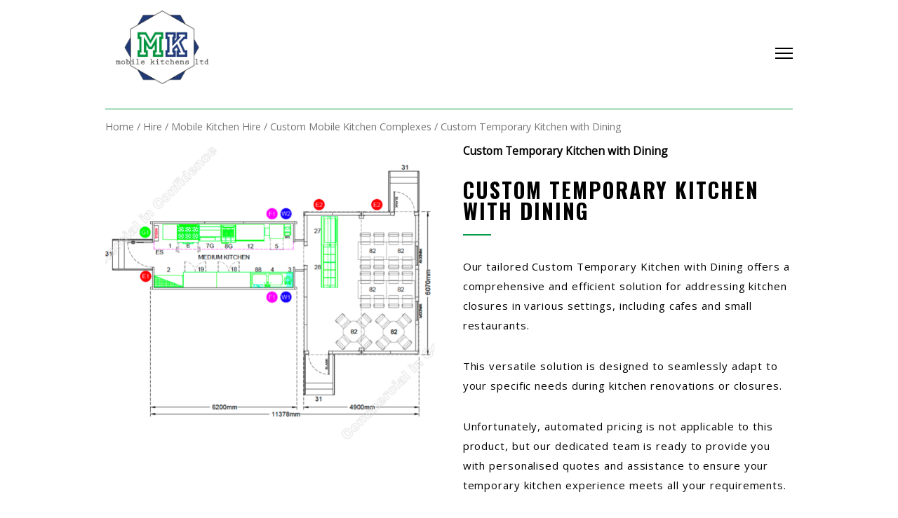

--- FILE ---
content_type: text/html; charset=UTF-8
request_url: https://www.mk-hire.co.uk/hire/mobile-kitchens-hire/custom-complexes-hire/custom-complex-cc2-with-dining/
body_size: 17026
content:
<!DOCTYPE html>
<html lang='en'>
<meta charset="UTF-8">
<head>
	<!-- Google Analytics -->
	<script>
		(function(i,s,o,g,r,a,m){i['GoogleAnalyticsObject']=r;i[r]=i[r]||function(){
			(i[r].q=i[r].q||[]).push(arguments)},i[r].l=1*new Date();a=s.createElement(o),
			m=s.getElementsByTagName(o)[0];a.async=1;a.src=g;m.parentNode.insertBefore(a,m)
		})(window,document,'script','https://www.google-analytics.com/analytics.js','ga');

		ga('create', 'UA-2170876-1', 'auto');
		ga('send', 'pageview');
	</script>
	<!-- End Google Analytics -->

	
	<style>
		.wpcf7-submit{
			display:none;
		}
		.recaptcha-btn{
			display:block;
		}
		.grecaptcha-badge { margin: 10px 0; }
	</style>
	<script type="text/javascript">
		var contactform = [];
		var checkIfCalled = true;
		var renderGoogleInvisibleRecaptchaFront = function() {
			// prevent form submit from enter key
			jQuery("input[name=_wpcf7]").attr("class","formid");
				jQuery('.wpcf7-form').on('keyup keypress', "input", function(e) {
				  var keyCode = e.keyCode || e.which;
				  if (keyCode === 13) {
					e.preventDefault();
					return false;
				  }
				});

			jQuery('.wpcf7-submit').each(function(index){

				var checkexclude = 0;
				var form = jQuery(this).closest('.wpcf7-form');
				var value = jQuery(form).find(".formid").val();
				// check form exclude from invisible recaptcha
								if(checkexclude == 0){
					// Hide the form orig submit button
					form.find('.wpcf7-submit').hide();

					// Fetch class and value of orig submit button
					btnClasses = form.find('.wpcf7-submit').attr('class');
					btnValue = form.find('.wpcf7-submit').attr('value');

					// Add custom button and recaptcha holder

					form.find('.wpcf7-submit').after('<input type="button" id="wpcf-custom-btn-'+index+'" class="'+btnClasses+'  recaptcha-btn recaptcha-btn-type-css" value="'+btnValue+'" title="'+btnValue+'" >');
					form.append('<div class="recaptcha-holder" id="recaptcha-holder-'+index+'"></div>');
					// Recaptcha rendenr from here
					var holderId = grecaptcha.render('recaptcha-holder-'+index,{
								'sitekey':'6LfWhbwhAAAAACm_XPXP-m7V1jj_-FkpAKfKSm0p',
								'size': 'invisible',
								'badge' : 'bottomright', // possible values: bottomright, bottomleft, inline
								'callback' : function (recaptchaToken) {
									//console.log(recaptchaToken);
									var response=jQuery('#recaptcha-holder-'+index).find('.g-recaptcha-response').val();
									//console.log(response);
									//Remove old response and store new respone
									jQuery('#recaptcha-holder-'+index).parent().find(".respose_post").remove();
									jQuery('#recaptcha-holder-'+index).after('<input type="hidden" name="g-recaptcha-response"  value="'+response+'" class="respose_post">')
									grecaptcha.reset(holderId);

									if(typeof customCF7Validator !== 'undefined'){
										if(!customCF7Validator(form)){
											return;
										}
									}
									// Call default Validator function
									else if(contactFormDefaultValidator(form)){
										return;
									}
									else{
										// hide the custom button and show orig submit button again and submit the form
										jQuery('#wpcf-custom-btn-'+index).hide();
										form.find('input[type=submit]').show();
										form.find("input[type=submit]").click();
										form.find('input[type=submit]').hide();
										jQuery('#wpcf-custom-btn-'+index).attr('style','');
									}
								}
						},false);

					// action call when click on custom button
					jQuery('#wpcf-custom-btn-'+index).click(function(event){
						event.preventDefault();
						// Call custom validator function
						if(typeof customCF7Validator == 'function'){
							if(!customCF7Validator(form)){
								return false;
							}
						}
						// Call default Validator function
						else if(contactFormDefaultValidator(form)){
							return false;
						}
						else if(grecaptcha.getResponse(holderId) != ''){
							grecaptcha.reset(holderId);
						}
						else{
							// execute the recaptcha challenge
							grecaptcha.execute(holderId);
						}
					});
				}
			});
		}
	</script><script  src="https://www.google.com/recaptcha/api.js?onload=renderGoogleInvisibleRecaptchaFront&render=explicit" async defer></script>
		<!-- All in One SEO 4.8.5 - aioseo.com -->
		<title>Custom Temporary Kitchen with Dining | Mobile Kitchens Ltd</title>
	<meta name="description" content="Discover our Custom Temporary Kitchen with Dining - the perfect solution for cafe or restaurant closures. Personalised quotes available. Short or Long-Term Hire." />
	<meta name="robots" content="max-image-preview:large" />
	<link rel="canonical" href="https://www.mk-hire.co.uk/./hire/mobile-kitchen-hire/custom-complexes-hire/custom-complex-cc2-with-dining/" />
	<meta name="generator" content="All in One SEO (AIOSEO) 4.8.5" />
		<meta property="og:locale" content="en_GB" />
		<meta property="og:site_name" content="Mobile Kitchens Ltd - Mobile Kitchens Ltd specialises in the hire of &#039;containerised&#039; kitchen units and catering equipment throughout the UK and Europe." />
		<meta property="og:type" content="article" />
		<meta property="og:title" content="Custom Temporary Kitchen with Dining | Mobile Kitchens Ltd" />
		<meta property="og:description" content="Discover our Custom Temporary Kitchen with Dining - the perfect solution for cafe or restaurant closures. Personalised quotes available. Short or Long-Term Hire." />
		<meta property="og:url" content="https://www.mk-hire.co.uk/./hire/mobile-kitchen-hire/custom-complexes-hire/custom-complex-cc2-with-dining/" />
		<meta property="article:published_time" content="2018-03-11T14:30:09+00:00" />
		<meta property="article:modified_time" content="2024-02-05T15:00:07+00:00" />
		<meta name="twitter:card" content="summary_large_image" />
		<meta name="twitter:title" content="Custom Temporary Kitchen with Dining | Mobile Kitchens Ltd" />
		<meta name="twitter:description" content="Discover our Custom Temporary Kitchen with Dining - the perfect solution for cafe or restaurant closures. Personalised quotes available. Short or Long-Term Hire." />
		<script type="application/ld+json" class="aioseo-schema">
			{"@context":"https:\/\/schema.org","@graph":[{"@type":"BreadcrumbList","@id":"https:\/\/www.mk-hire.co.uk\/.\/hire\/mobile-kitchen-hire\/custom-complexes-hire\/custom-complex-cc2-with-dining\/#breadcrumblist","itemListElement":[{"@type":"ListItem","@id":"https:\/\/www.mk-hire.co.uk#listItem","position":1,"name":"Home","item":"https:\/\/www.mk-hire.co.uk","nextItem":{"@type":"ListItem","@id":"https:\/\/www.mk-hire.co.uk\/shop\/#listItem","name":"Shop"}},{"@type":"ListItem","@id":"https:\/\/www.mk-hire.co.uk\/shop\/#listItem","position":2,"name":"Shop","item":"https:\/\/www.mk-hire.co.uk\/shop\/","nextItem":{"@type":"ListItem","@id":"https:\/\/www.mk-hire.co.uk\/.\/hire\/#listItem","name":"Hire"},"previousItem":{"@type":"ListItem","@id":"https:\/\/www.mk-hire.co.uk#listItem","name":"Home"}},{"@type":"ListItem","@id":"https:\/\/www.mk-hire.co.uk\/.\/hire\/#listItem","position":3,"name":"Hire","item":"https:\/\/www.mk-hire.co.uk\/.\/hire\/","nextItem":{"@type":"ListItem","@id":"https:\/\/www.mk-hire.co.uk\/.\/hire\/mobile-kitchen-hire\/#listItem","name":"Mobile Kitchen Hire"},"previousItem":{"@type":"ListItem","@id":"https:\/\/www.mk-hire.co.uk\/shop\/#listItem","name":"Shop"}},{"@type":"ListItem","@id":"https:\/\/www.mk-hire.co.uk\/.\/hire\/mobile-kitchen-hire\/#listItem","position":4,"name":"Mobile Kitchen Hire","item":"https:\/\/www.mk-hire.co.uk\/.\/hire\/mobile-kitchen-hire\/","nextItem":{"@type":"ListItem","@id":"https:\/\/www.mk-hire.co.uk\/.\/hire\/mobile-kitchen-hire\/custom-complexes-hire\/#listItem","name":"Custom Mobile Kitchen Complexes"},"previousItem":{"@type":"ListItem","@id":"https:\/\/www.mk-hire.co.uk\/.\/hire\/#listItem","name":"Hire"}},{"@type":"ListItem","@id":"https:\/\/www.mk-hire.co.uk\/.\/hire\/mobile-kitchen-hire\/custom-complexes-hire\/#listItem","position":5,"name":"Custom Mobile Kitchen Complexes","item":"https:\/\/www.mk-hire.co.uk\/.\/hire\/mobile-kitchen-hire\/custom-complexes-hire\/","nextItem":{"@type":"ListItem","@id":"https:\/\/www.mk-hire.co.uk\/.\/hire\/mobile-kitchen-hire\/custom-complexes-hire\/custom-complex-cc2-with-dining\/#listItem","name":"Custom Temporary Kitchen with Dining"},"previousItem":{"@type":"ListItem","@id":"https:\/\/www.mk-hire.co.uk\/.\/hire\/mobile-kitchen-hire\/#listItem","name":"Mobile Kitchen Hire"}},{"@type":"ListItem","@id":"https:\/\/www.mk-hire.co.uk\/.\/hire\/mobile-kitchen-hire\/custom-complexes-hire\/custom-complex-cc2-with-dining\/#listItem","position":6,"name":"Custom Temporary Kitchen with Dining","previousItem":{"@type":"ListItem","@id":"https:\/\/www.mk-hire.co.uk\/.\/hire\/mobile-kitchen-hire\/custom-complexes-hire\/#listItem","name":"Custom Mobile Kitchen Complexes"}}]},{"@type":"ItemPage","@id":"https:\/\/www.mk-hire.co.uk\/.\/hire\/mobile-kitchen-hire\/custom-complexes-hire\/custom-complex-cc2-with-dining\/#itempage","url":"https:\/\/www.mk-hire.co.uk\/.\/hire\/mobile-kitchen-hire\/custom-complexes-hire\/custom-complex-cc2-with-dining\/","name":"Custom Temporary Kitchen with Dining | Mobile Kitchens Ltd","description":"Discover our Custom Temporary Kitchen with Dining - the perfect solution for cafe or restaurant closures. Personalised quotes available. Short or Long-Term Hire.","inLanguage":"en-GB","isPartOf":{"@id":"https:\/\/www.mk-hire.co.uk\/#website"},"breadcrumb":{"@id":"https:\/\/www.mk-hire.co.uk\/.\/hire\/mobile-kitchen-hire\/custom-complexes-hire\/custom-complex-cc2-with-dining\/#breadcrumblist"},"image":{"@type":"ImageObject","url":"https:\/\/www.mk-hire.co.uk\/wp-content\/uploads\/2018\/03\/CC2D.png","@id":"https:\/\/www.mk-hire.co.uk\/.\/hire\/mobile-kitchen-hire\/custom-complexes-hire\/custom-complex-cc2-with-dining\/#mainImage","width":865,"height":796},"primaryImageOfPage":{"@id":"https:\/\/www.mk-hire.co.uk\/.\/hire\/mobile-kitchen-hire\/custom-complexes-hire\/custom-complex-cc2-with-dining\/#mainImage"},"datePublished":"2018-03-11T14:30:09+00:00","dateModified":"2024-02-05T15:00:07+00:00"},{"@type":"Organization","@id":"https:\/\/www.mk-hire.co.uk\/#organization","name":"Mobile Kitchens Ltd","description":"Mobile Kitchens Ltd specialises in the hire of 'containerised' kitchen units and catering equipment throughout the UK and Europe.","url":"https:\/\/www.mk-hire.co.uk\/"},{"@type":"WebSite","@id":"https:\/\/www.mk-hire.co.uk\/#website","url":"https:\/\/www.mk-hire.co.uk\/","name":"Mobile Kitchens Ltd","description":"Mobile Kitchens Ltd specialises in the hire of 'containerised' kitchen units and catering equipment throughout the UK and Europe.","inLanguage":"en-GB","publisher":{"@id":"https:\/\/www.mk-hire.co.uk\/#organization"}}]}
		</script>
		<!-- All in One SEO -->

<link rel='dns-prefetch' href='//cdnjs.cloudflare.com' />
		<!-- This site uses the Google Analytics by MonsterInsights plugin v9.7.0 - Using Analytics tracking - https://www.monsterinsights.com/ -->
		<!-- Note: MonsterInsights is not currently configured on this site. The site owner needs to authenticate with Google Analytics in the MonsterInsights settings panel. -->
					<!-- No tracking code set -->
				<!-- / Google Analytics by MonsterInsights -->
		<script type="text/javascript">
/* <![CDATA[ */
window._wpemojiSettings = {"baseUrl":"https:\/\/s.w.org\/images\/core\/emoji\/15.0.3\/72x72\/","ext":".png","svgUrl":"https:\/\/s.w.org\/images\/core\/emoji\/15.0.3\/svg\/","svgExt":".svg","source":{"concatemoji":"https:\/\/www.mk-hire.co.uk\/wp-includes\/js\/wp-emoji-release.min.js?ver=6.5.5"}};
/*! This file is auto-generated */
!function(i,n){var o,s,e;function c(e){try{var t={supportTests:e,timestamp:(new Date).valueOf()};sessionStorage.setItem(o,JSON.stringify(t))}catch(e){}}function p(e,t,n){e.clearRect(0,0,e.canvas.width,e.canvas.height),e.fillText(t,0,0);var t=new Uint32Array(e.getImageData(0,0,e.canvas.width,e.canvas.height).data),r=(e.clearRect(0,0,e.canvas.width,e.canvas.height),e.fillText(n,0,0),new Uint32Array(e.getImageData(0,0,e.canvas.width,e.canvas.height).data));return t.every(function(e,t){return e===r[t]})}function u(e,t,n){switch(t){case"flag":return n(e,"\ud83c\udff3\ufe0f\u200d\u26a7\ufe0f","\ud83c\udff3\ufe0f\u200b\u26a7\ufe0f")?!1:!n(e,"\ud83c\uddfa\ud83c\uddf3","\ud83c\uddfa\u200b\ud83c\uddf3")&&!n(e,"\ud83c\udff4\udb40\udc67\udb40\udc62\udb40\udc65\udb40\udc6e\udb40\udc67\udb40\udc7f","\ud83c\udff4\u200b\udb40\udc67\u200b\udb40\udc62\u200b\udb40\udc65\u200b\udb40\udc6e\u200b\udb40\udc67\u200b\udb40\udc7f");case"emoji":return!n(e,"\ud83d\udc26\u200d\u2b1b","\ud83d\udc26\u200b\u2b1b")}return!1}function f(e,t,n){var r="undefined"!=typeof WorkerGlobalScope&&self instanceof WorkerGlobalScope?new OffscreenCanvas(300,150):i.createElement("canvas"),a=r.getContext("2d",{willReadFrequently:!0}),o=(a.textBaseline="top",a.font="600 32px Arial",{});return e.forEach(function(e){o[e]=t(a,e,n)}),o}function t(e){var t=i.createElement("script");t.src=e,t.defer=!0,i.head.appendChild(t)}"undefined"!=typeof Promise&&(o="wpEmojiSettingsSupports",s=["flag","emoji"],n.supports={everything:!0,everythingExceptFlag:!0},e=new Promise(function(e){i.addEventListener("DOMContentLoaded",e,{once:!0})}),new Promise(function(t){var n=function(){try{var e=JSON.parse(sessionStorage.getItem(o));if("object"==typeof e&&"number"==typeof e.timestamp&&(new Date).valueOf()<e.timestamp+604800&&"object"==typeof e.supportTests)return e.supportTests}catch(e){}return null}();if(!n){if("undefined"!=typeof Worker&&"undefined"!=typeof OffscreenCanvas&&"undefined"!=typeof URL&&URL.createObjectURL&&"undefined"!=typeof Blob)try{var e="postMessage("+f.toString()+"("+[JSON.stringify(s),u.toString(),p.toString()].join(",")+"));",r=new Blob([e],{type:"text/javascript"}),a=new Worker(URL.createObjectURL(r),{name:"wpTestEmojiSupports"});return void(a.onmessage=function(e){c(n=e.data),a.terminate(),t(n)})}catch(e){}c(n=f(s,u,p))}t(n)}).then(function(e){for(var t in e)n.supports[t]=e[t],n.supports.everything=n.supports.everything&&n.supports[t],"flag"!==t&&(n.supports.everythingExceptFlag=n.supports.everythingExceptFlag&&n.supports[t]);n.supports.everythingExceptFlag=n.supports.everythingExceptFlag&&!n.supports.flag,n.DOMReady=!1,n.readyCallback=function(){n.DOMReady=!0}}).then(function(){return e}).then(function(){var e;n.supports.everything||(n.readyCallback(),(e=n.source||{}).concatemoji?t(e.concatemoji):e.wpemoji&&e.twemoji&&(t(e.twemoji),t(e.wpemoji)))}))}((window,document),window._wpemojiSettings);
/* ]]> */
</script>
<style id='wp-emoji-styles-inline-css' type='text/css'>

	img.wp-smiley, img.emoji {
		display: inline !important;
		border: none !important;
		box-shadow: none !important;
		height: 1em !important;
		width: 1em !important;
		margin: 0 0.07em !important;
		vertical-align: -0.1em !important;
		background: none !important;
		padding: 0 !important;
	}
</style>
<link rel='stylesheet' id='wp-block-library-css' href='https://www.mk-hire.co.uk/wp-includes/css/dist/block-library/style.min.css?ver=6.5.5' type='text/css' media='all' />
<link rel='stylesheet' id='wc-blocks-vendors-style-css' href='https://www.mk-hire.co.uk/wp-content/plugins/woocommerce/packages/woocommerce-blocks/build/wc-blocks-vendors-style.css?ver=9.4.4' type='text/css' media='all' />
<link rel='stylesheet' id='wc-blocks-style-css' href='https://www.mk-hire.co.uk/wp-content/plugins/woocommerce/packages/woocommerce-blocks/build/wc-blocks-style.css?ver=9.4.4' type='text/css' media='all' />
<style id='classic-theme-styles-inline-css' type='text/css'>
/*! This file is auto-generated */
.wp-block-button__link{color:#fff;background-color:#32373c;border-radius:9999px;box-shadow:none;text-decoration:none;padding:calc(.667em + 2px) calc(1.333em + 2px);font-size:1.125em}.wp-block-file__button{background:#32373c;color:#fff;text-decoration:none}
</style>
<style id='global-styles-inline-css' type='text/css'>
body{--wp--preset--color--black: #000000;--wp--preset--color--cyan-bluish-gray: #abb8c3;--wp--preset--color--white: #ffffff;--wp--preset--color--pale-pink: #f78da7;--wp--preset--color--vivid-red: #cf2e2e;--wp--preset--color--luminous-vivid-orange: #ff6900;--wp--preset--color--luminous-vivid-amber: #fcb900;--wp--preset--color--light-green-cyan: #7bdcb5;--wp--preset--color--vivid-green-cyan: #00d084;--wp--preset--color--pale-cyan-blue: #8ed1fc;--wp--preset--color--vivid-cyan-blue: #0693e3;--wp--preset--color--vivid-purple: #9b51e0;--wp--preset--gradient--vivid-cyan-blue-to-vivid-purple: linear-gradient(135deg,rgba(6,147,227,1) 0%,rgb(155,81,224) 100%);--wp--preset--gradient--light-green-cyan-to-vivid-green-cyan: linear-gradient(135deg,rgb(122,220,180) 0%,rgb(0,208,130) 100%);--wp--preset--gradient--luminous-vivid-amber-to-luminous-vivid-orange: linear-gradient(135deg,rgba(252,185,0,1) 0%,rgba(255,105,0,1) 100%);--wp--preset--gradient--luminous-vivid-orange-to-vivid-red: linear-gradient(135deg,rgba(255,105,0,1) 0%,rgb(207,46,46) 100%);--wp--preset--gradient--very-light-gray-to-cyan-bluish-gray: linear-gradient(135deg,rgb(238,238,238) 0%,rgb(169,184,195) 100%);--wp--preset--gradient--cool-to-warm-spectrum: linear-gradient(135deg,rgb(74,234,220) 0%,rgb(151,120,209) 20%,rgb(207,42,186) 40%,rgb(238,44,130) 60%,rgb(251,105,98) 80%,rgb(254,248,76) 100%);--wp--preset--gradient--blush-light-purple: linear-gradient(135deg,rgb(255,206,236) 0%,rgb(152,150,240) 100%);--wp--preset--gradient--blush-bordeaux: linear-gradient(135deg,rgb(254,205,165) 0%,rgb(254,45,45) 50%,rgb(107,0,62) 100%);--wp--preset--gradient--luminous-dusk: linear-gradient(135deg,rgb(255,203,112) 0%,rgb(199,81,192) 50%,rgb(65,88,208) 100%);--wp--preset--gradient--pale-ocean: linear-gradient(135deg,rgb(255,245,203) 0%,rgb(182,227,212) 50%,rgb(51,167,181) 100%);--wp--preset--gradient--electric-grass: linear-gradient(135deg,rgb(202,248,128) 0%,rgb(113,206,126) 100%);--wp--preset--gradient--midnight: linear-gradient(135deg,rgb(2,3,129) 0%,rgb(40,116,252) 100%);--wp--preset--font-size--small: 13px;--wp--preset--font-size--medium: 20px;--wp--preset--font-size--large: 36px;--wp--preset--font-size--x-large: 42px;--wp--preset--spacing--20: 0.44rem;--wp--preset--spacing--30: 0.67rem;--wp--preset--spacing--40: 1rem;--wp--preset--spacing--50: 1.5rem;--wp--preset--spacing--60: 2.25rem;--wp--preset--spacing--70: 3.38rem;--wp--preset--spacing--80: 5.06rem;--wp--preset--shadow--natural: 6px 6px 9px rgba(0, 0, 0, 0.2);--wp--preset--shadow--deep: 12px 12px 50px rgba(0, 0, 0, 0.4);--wp--preset--shadow--sharp: 6px 6px 0px rgba(0, 0, 0, 0.2);--wp--preset--shadow--outlined: 6px 6px 0px -3px rgba(255, 255, 255, 1), 6px 6px rgba(0, 0, 0, 1);--wp--preset--shadow--crisp: 6px 6px 0px rgba(0, 0, 0, 1);}:where(.is-layout-flex){gap: 0.5em;}:where(.is-layout-grid){gap: 0.5em;}body .is-layout-flex{display: flex;}body .is-layout-flex{flex-wrap: wrap;align-items: center;}body .is-layout-flex > *{margin: 0;}body .is-layout-grid{display: grid;}body .is-layout-grid > *{margin: 0;}:where(.wp-block-columns.is-layout-flex){gap: 2em;}:where(.wp-block-columns.is-layout-grid){gap: 2em;}:where(.wp-block-post-template.is-layout-flex){gap: 1.25em;}:where(.wp-block-post-template.is-layout-grid){gap: 1.25em;}.has-black-color{color: var(--wp--preset--color--black) !important;}.has-cyan-bluish-gray-color{color: var(--wp--preset--color--cyan-bluish-gray) !important;}.has-white-color{color: var(--wp--preset--color--white) !important;}.has-pale-pink-color{color: var(--wp--preset--color--pale-pink) !important;}.has-vivid-red-color{color: var(--wp--preset--color--vivid-red) !important;}.has-luminous-vivid-orange-color{color: var(--wp--preset--color--luminous-vivid-orange) !important;}.has-luminous-vivid-amber-color{color: var(--wp--preset--color--luminous-vivid-amber) !important;}.has-light-green-cyan-color{color: var(--wp--preset--color--light-green-cyan) !important;}.has-vivid-green-cyan-color{color: var(--wp--preset--color--vivid-green-cyan) !important;}.has-pale-cyan-blue-color{color: var(--wp--preset--color--pale-cyan-blue) !important;}.has-vivid-cyan-blue-color{color: var(--wp--preset--color--vivid-cyan-blue) !important;}.has-vivid-purple-color{color: var(--wp--preset--color--vivid-purple) !important;}.has-black-background-color{background-color: var(--wp--preset--color--black) !important;}.has-cyan-bluish-gray-background-color{background-color: var(--wp--preset--color--cyan-bluish-gray) !important;}.has-white-background-color{background-color: var(--wp--preset--color--white) !important;}.has-pale-pink-background-color{background-color: var(--wp--preset--color--pale-pink) !important;}.has-vivid-red-background-color{background-color: var(--wp--preset--color--vivid-red) !important;}.has-luminous-vivid-orange-background-color{background-color: var(--wp--preset--color--luminous-vivid-orange) !important;}.has-luminous-vivid-amber-background-color{background-color: var(--wp--preset--color--luminous-vivid-amber) !important;}.has-light-green-cyan-background-color{background-color: var(--wp--preset--color--light-green-cyan) !important;}.has-vivid-green-cyan-background-color{background-color: var(--wp--preset--color--vivid-green-cyan) !important;}.has-pale-cyan-blue-background-color{background-color: var(--wp--preset--color--pale-cyan-blue) !important;}.has-vivid-cyan-blue-background-color{background-color: var(--wp--preset--color--vivid-cyan-blue) !important;}.has-vivid-purple-background-color{background-color: var(--wp--preset--color--vivid-purple) !important;}.has-black-border-color{border-color: var(--wp--preset--color--black) !important;}.has-cyan-bluish-gray-border-color{border-color: var(--wp--preset--color--cyan-bluish-gray) !important;}.has-white-border-color{border-color: var(--wp--preset--color--white) !important;}.has-pale-pink-border-color{border-color: var(--wp--preset--color--pale-pink) !important;}.has-vivid-red-border-color{border-color: var(--wp--preset--color--vivid-red) !important;}.has-luminous-vivid-orange-border-color{border-color: var(--wp--preset--color--luminous-vivid-orange) !important;}.has-luminous-vivid-amber-border-color{border-color: var(--wp--preset--color--luminous-vivid-amber) !important;}.has-light-green-cyan-border-color{border-color: var(--wp--preset--color--light-green-cyan) !important;}.has-vivid-green-cyan-border-color{border-color: var(--wp--preset--color--vivid-green-cyan) !important;}.has-pale-cyan-blue-border-color{border-color: var(--wp--preset--color--pale-cyan-blue) !important;}.has-vivid-cyan-blue-border-color{border-color: var(--wp--preset--color--vivid-cyan-blue) !important;}.has-vivid-purple-border-color{border-color: var(--wp--preset--color--vivid-purple) !important;}.has-vivid-cyan-blue-to-vivid-purple-gradient-background{background: var(--wp--preset--gradient--vivid-cyan-blue-to-vivid-purple) !important;}.has-light-green-cyan-to-vivid-green-cyan-gradient-background{background: var(--wp--preset--gradient--light-green-cyan-to-vivid-green-cyan) !important;}.has-luminous-vivid-amber-to-luminous-vivid-orange-gradient-background{background: var(--wp--preset--gradient--luminous-vivid-amber-to-luminous-vivid-orange) !important;}.has-luminous-vivid-orange-to-vivid-red-gradient-background{background: var(--wp--preset--gradient--luminous-vivid-orange-to-vivid-red) !important;}.has-very-light-gray-to-cyan-bluish-gray-gradient-background{background: var(--wp--preset--gradient--very-light-gray-to-cyan-bluish-gray) !important;}.has-cool-to-warm-spectrum-gradient-background{background: var(--wp--preset--gradient--cool-to-warm-spectrum) !important;}.has-blush-light-purple-gradient-background{background: var(--wp--preset--gradient--blush-light-purple) !important;}.has-blush-bordeaux-gradient-background{background: var(--wp--preset--gradient--blush-bordeaux) !important;}.has-luminous-dusk-gradient-background{background: var(--wp--preset--gradient--luminous-dusk) !important;}.has-pale-ocean-gradient-background{background: var(--wp--preset--gradient--pale-ocean) !important;}.has-electric-grass-gradient-background{background: var(--wp--preset--gradient--electric-grass) !important;}.has-midnight-gradient-background{background: var(--wp--preset--gradient--midnight) !important;}.has-small-font-size{font-size: var(--wp--preset--font-size--small) !important;}.has-medium-font-size{font-size: var(--wp--preset--font-size--medium) !important;}.has-large-font-size{font-size: var(--wp--preset--font-size--large) !important;}.has-x-large-font-size{font-size: var(--wp--preset--font-size--x-large) !important;}
.wp-block-navigation a:where(:not(.wp-element-button)){color: inherit;}
:where(.wp-block-post-template.is-layout-flex){gap: 1.25em;}:where(.wp-block-post-template.is-layout-grid){gap: 1.25em;}
:where(.wp-block-columns.is-layout-flex){gap: 2em;}:where(.wp-block-columns.is-layout-grid){gap: 2em;}
.wp-block-pullquote{font-size: 1.5em;line-height: 1.6;}
</style>
<link rel='stylesheet' id='den_lazyload_srcset_css-css' href='https://www.mk-hire.co.uk/wp-content/mu-plugins/den_lazyload_srcset/css/den_lzy_srcset.min.css?ver=6.5.5' type='text/css' media='all' />
<link rel='stylesheet' id='contact-form-7-css' href='https://www.mk-hire.co.uk/wp-content/plugins/contact-form-7/includes/css/styles.css?ver=5.9.4' type='text/css' media='all' />
<link rel='stylesheet' id='woocommerce-layout-css' href='https://www.mk-hire.co.uk/wp-content/plugins/woocommerce/assets/css/woocommerce-layout.css?ver=7.4.1' type='text/css' media='all' />
<link rel='stylesheet' id='woocommerce-smallscreen-css' href='https://www.mk-hire.co.uk/wp-content/plugins/woocommerce/assets/css/woocommerce-smallscreen.css?ver=7.4.1' type='text/css' media='only screen and (max-width: 768px)' />
<link rel='stylesheet' id='woocommerce-general-css' href='https://www.mk-hire.co.uk/wp-content/plugins/woocommerce/assets/css/woocommerce.css?ver=7.4.1' type='text/css' media='all' />
<style id='woocommerce-inline-inline-css' type='text/css'>
.woocommerce form .form-row .required { visibility: visible; }
</style>
<link rel='stylesheet' id='jquery-ui-style-css' href='https://www.mk-hire.co.uk/wp-content/plugins/woocommerce-bookings/dist/css/jquery-ui-styles.css?ver=1.11.4-wc-bookings.1.15.75' type='text/css' media='all' />
<link rel='stylesheet' id='wc-bookings-styles-css' href='https://www.mk-hire.co.uk/wp-content/plugins/woocommerce-bookings/dist/css/frontend.css?ver=1.15.75' type='text/css' media='all' />
<link rel='stylesheet' id='den_style-css' href='https://www.mk-hire.co.uk/wp-content/themes/mobilekitchens/style.css?ver=6.5.5' type='text/css' media='all' />
<script type="text/javascript" src="https://www.mk-hire.co.uk/wp-content/mu-plugins/den_lazyload_srcset/js/lazysizes.min.js?ver=6.5.5" id="den_lazyload_srcset_js-js"></script>
<script type="text/javascript" src="https://www.mk-hire.co.uk/wp-includes/js/jquery/jquery.min.js?ver=3.7.1" id="jquery-core-js"></script>
<script type="text/javascript" src="https://www.mk-hire.co.uk/wp-includes/js/jquery/jquery-migrate.min.js?ver=3.4.1" id="jquery-migrate-js"></script>
<script type="text/javascript" src="https://www.mk-hire.co.uk/wp-content/plugins/cf7-invisible-recaptcha/js/cf7_invisible_recaptcha.js?ver=1.2.3" id="cf7_invisible_recaptcha_functions-js"></script>
<script type="text/javascript" src="https://www.mk-hire.co.uk/wp-content/themes/mobilekitchens/assets/js/scripts.js?ver=6.5.5" id="standard-scripts-js"></script>
<script type="text/javascript" src="https://www.mk-hire.co.uk/wp-content/themes/mobilekitchens/assets/js/jquery.touchSwipe.min.js?ver=6.5.5" id="jquery-touchswipe-js"></script>
<script type="text/javascript" src="https://www.mk-hire.co.uk/wp-content/themes/mobilekitchens/assets/js/twitterFetcher.min.js?ver=6.5.5" id="twitter-fetcher-js"></script>
<script type="text/javascript" src="https://www.mk-hire.co.uk/wp-content/themes/mobilekitchens/assets/js/twitterFeed.js?ver=6.5.5" id="twitter-config-js"></script>
<link rel="https://api.w.org/" href="https://www.mk-hire.co.uk/wp-json/" /><link rel="alternate" type="application/json" href="https://www.mk-hire.co.uk/wp-json/wp/v2/product/801" /><link rel="EditURI" type="application/rsd+xml" title="RSD" href="https://www.mk-hire.co.uk/xmlrpc.php?rsd" />
<meta name="generator" content="WordPress 6.5.5" />
<meta name="generator" content="WooCommerce 7.4.1" />
<link rel='shortlink' href='https://www.mk-hire.co.uk/?p=801' />
<link rel="alternate" type="application/json+oembed" href="https://www.mk-hire.co.uk/wp-json/oembed/1.0/embed?url=https%3A%2F%2Fwww.mk-hire.co.uk%2F.%2Fhire%2Fmobile-kitchen-hire%2Fcustom-complexes-hire%2Fcustom-complex-cc2-with-dining%2F" />
<link rel="alternate" type="text/xml+oembed" href="https://www.mk-hire.co.uk/wp-json/oembed/1.0/embed?url=https%3A%2F%2Fwww.mk-hire.co.uk%2F.%2Fhire%2Fmobile-kitchen-hire%2Fcustom-complexes-hire%2Fcustom-complex-cc2-with-dining%2F&#038;format=xml" />
			<!-- DO NOT COPY THIS SNIPPET! Start of Page Analytics Tracking for HubSpot WordPress plugin v11.3.16-->
			<script class="hsq-set-content-id" data-content-id="blog-post">
				var _hsq = _hsq || [];
				_hsq.push(["setContentType", "blog-post"]);
			</script>
			<!-- DO NOT COPY THIS SNIPPET! End of Page Analytics Tracking for HubSpot WordPress plugin -->
				<noscript><style>.woocommerce-product-gallery{ opacity: 1 !important; }</style></noscript>
	    <title>Custom Temporary Kitchen with Dining | Mobile Kitchens Ltd</title>
    <link rel="stylesheet"  type="text/css" href="https://www.mk-hire.co.uk/wp-content/themes/mobilekitchens/assets/styles-19.css">
	<meta name="viewport" content="width=device-width, initial-scale = 1.0, minimal-ui">
	<link rel="icon" href="https://www.mk-hire.co.uk/wp-content/themes/mobilekitchens/favicon.ico">

<!-- Global site tag (gtag.js) - Google Analytics -->
<script async src="https://www.googletagmanager.com/gtag/js?id=UA-2170876-1"></script>
<script>
  window.dataLayer = window.dataLayer || [];
  function gtag(){dataLayer.push(arguments);}
  gtag('js', new Date());

  gtag('config', 'UA-2170876-1');
</script>

</head>
<body class="product-template-default single single-product postid-801 theme-mobilekitchens woocommerce woocommerce-page woocommerce-no-js subpage">
<div class='page-wrap'>
	<div class='container inner-wrap'>
		<header class="inner-wrap main-header">
			<h1 class="site-title"><span>Mobile Kitchens ltd</span><a href="/" class="site-title-link"> <img
						src="https://www.mk-hire.co.uk/wp-content/themes/mobilekitchens/assets/img/MKHire_logo.png"></a></h1>
			<nav class="main-nav">
				<div class="menu-toggle"><span class="toggle-line toggle-line-top"></span><span
						class="toggle-line toggle-line-mid"></span><span class="toggle-line toggle-line-bottom"></span>
				</div>
				<div class="menu-main-menu-container"><ul id="menu-main-menu" class="no-bullet"><li id="menu-item-116" class="menu-item menu-item-type-post_type menu-item-object-page menu-item-home menu-item-116"><a href="https://www.mk-hire.co.uk/">Home</a></li>
<li id="menu-item-652" class="menu-item menu-item-type-taxonomy menu-item-object-product_cat current-product-ancestor menu-item-has-children menu-item-652"><a href="https://www.mk-hire.co.uk/./hire/">Hire</a>
<ul class="sub-menu">
	<li id="menu-item-653" class="menu-item menu-item-type-taxonomy menu-item-object-product_cat current-product-ancestor menu-item-653"><a href="https://www.mk-hire.co.uk/./hire/mobile-kitchen-hire/">Mobile Kitchen Hire</a></li>
	<li id="menu-item-661" class="menu-item menu-item-type-taxonomy menu-item-object-product_cat menu-item-661"><a href="https://www.mk-hire.co.uk/./hire/catering-equipment-hire/">Commercial Catering Equipment</a></li>
</ul>
</li>
<li id="menu-item-1752" class="menu-item menu-item-type-taxonomy menu-item-object-product_cat menu-item-has-children menu-item-1752"><a href="https://www.mk-hire.co.uk/./buy/">Buy</a>
<ul class="sub-menu">
	<li id="menu-item-1754" class="menu-item menu-item-type-taxonomy menu-item-object-product_cat menu-item-1754"><a href="https://www.mk-hire.co.uk/./buy/new-catering-equipment-buy/">NEW CATERING EQUIPMENT</a></li>
	<li id="menu-item-1757" class="menu-item menu-item-type-taxonomy menu-item-object-product_cat menu-item-1757"><a href="https://www.mk-hire.co.uk/./buy/ex-hire-fleet-used-catering-equipment-buy/">EX-HIRE FLEET / USED CATERING EQUIPMENT</a></li>
	<li id="menu-item-1759" class="menu-item menu-item-type-taxonomy menu-item-object-product_cat menu-item-1759"><a href="https://www.mk-hire.co.uk/./buy/new-mobile-kitchens-buy/">NEW MOBILE KITCHENS</a></li>
	<li id="menu-item-1760" class="menu-item menu-item-type-taxonomy menu-item-object-product_cat menu-item-1760"><a href="https://www.mk-hire.co.uk/./buy/ex-hire-fleet-used-mobile-kitchens-buy/">EX-HIRE FLEET / USED MOBILE KITCHENS</a></li>
	<li id="menu-item-1761" class="menu-item menu-item-type-taxonomy menu-item-object-product_cat menu-item-1761"><a href="https://www.mk-hire.co.uk/./buy/new-transworld-kitchens-buy/">NEW TRANSWORLD KITCHENS</a></li>
</ul>
</li>
<li id="menu-item-721" class="menu-item menu-item-type-custom menu-item-object-custom menu-item-has-children menu-item-721"><a>Services</a>
<ul class="sub-menu">
	<li id="menu-item-724" class="menu-item menu-item-type-post_type menu-item-object-page menu-item-724"><a href="https://www.mk-hire.co.uk/services/project-management/">Project Management</a></li>
	<li id="menu-item-718" class="menu-item menu-item-type-post_type menu-item-object-page menu-item-718"><a href="https://www.mk-hire.co.uk/services/site-surveys/">Site Surveys</a></li>
	<li id="menu-item-720" class="menu-item menu-item-type-post_type menu-item-object-page menu-item-720"><a href="https://www.mk-hire.co.uk/services/kitchen-design/">Kitchen Design</a></li>
	<li id="menu-item-717" class="menu-item menu-item-type-post_type menu-item-object-page menu-item-717"><a href="https://www.mk-hire.co.uk/services/preparation/">Preparation</a></li>
	<li id="menu-item-715" class="menu-item menu-item-type-post_type menu-item-object-page menu-item-715"><a href="https://www.mk-hire.co.uk/services/delivery-installation/">Delivery &#038; Installation</a></li>
	<li id="menu-item-719" class="menu-item menu-item-type-post_type menu-item-object-page menu-item-719"><a href="https://www.mk-hire.co.uk/services/technical-support/">Technical Support</a></li>
	<li id="menu-item-714" class="menu-item menu-item-type-post_type menu-item-object-page menu-item-714"><a href="https://www.mk-hire.co.uk/services/contingency-planning/">Contingency Planning</a></li>
	<li id="menu-item-1326" class="menu-item menu-item-type-post_type menu-item-object-page menu-item-1326"><a href="https://www.mk-hire.co.uk/services/export-services/">Export Services</a></li>
</ul>
</li>
<li id="menu-item-404" class="menu-item menu-item-type-custom menu-item-object-custom menu-item-has-children menu-item-404"><a>Sectors</a>
<ul class="sub-menu">
	<li id="menu-item-407" class="menu-item menu-item-type-post_type menu-item-object-page menu-item-407"><a href="https://www.mk-hire.co.uk/sectors/care-homes/">Care &amp; Nursing Homes</a></li>
	<li id="menu-item-406" class="menu-item menu-item-type-post_type menu-item-object-page menu-item-406"><a href="https://www.mk-hire.co.uk/sectors/schools-education/">Mobile Kitchens for Events</a></li>
	<li id="menu-item-405" class="menu-item menu-item-type-post_type menu-item-object-page menu-item-405"><a href="https://www.mk-hire.co.uk/sectors/contract-catering/">Commercial Kitchen Hire</a></li>
	<li id="menu-item-546" class="menu-item menu-item-type-post_type menu-item-object-page menu-item-546"><a href="https://www.mk-hire.co.uk/sectors/schools/">Schools</a></li>
	<li id="menu-item-547" class="menu-item menu-item-type-post_type menu-item-object-page menu-item-547"><a href="https://www.mk-hire.co.uk/sectors/refurblishments/">Refurbishments</a></li>
	<li id="menu-item-548" class="menu-item menu-item-type-post_type menu-item-object-page menu-item-548"><a href="https://www.mk-hire.co.uk/sectors/hospitals/">Hospitals</a></li>
</ul>
</li>
<li id="menu-item-111" class="menu-item menu-item-type-post_type menu-item-object-page menu-item-111"><a href="https://www.mk-hire.co.uk/about/">About us</a></li>
<li id="menu-item-1924" class="menu-item menu-item-type-post_type menu-item-object-page menu-item-1924"><a href="https://www.mk-hire.co.uk/blogs/">Latest News</a></li>
<li id="menu-item-416" class="contact-jump menu-item menu-item-type-custom menu-item-object-custom menu-item-416"><a href="#/">Contact us</a></li>
<li id="menu-item-2827" class="menu-item menu-item-type-post_type menu-item-object-page menu-item-2827"><a href="https://www.mk-hire.co.uk/faq/">FAQ</a></li>
</ul></div>			</nav>

			<!-- <h1 class="subpage-title">Custom Temporary Kitchen with Dining</h1> -->
			<h1 class="subpage-title"></h1>

			<div class="menu-toggle"><span class="toggle-line toggle-line-top"></span><span
					class="toggle-line toggle-line-mid"></span><span class="toggle-line toggle-line-bottom"></span>
			</div>
		</header>
	<div id="primary" class="content-area"><main id="main" class="site-main" role="main"><nav class="woocommerce-breadcrumb"><a href="https://www.mk-hire.co.uk">Home</a>&nbsp;&#47;&nbsp;<a href="https://www.mk-hire.co.uk/./hire/">Hire</a>&nbsp;&#47;&nbsp;<a href="https://www.mk-hire.co.uk/./hire/mobile-kitchen-hire/">Mobile Kitchen Hire</a>&nbsp;&#47;&nbsp;<a href="https://www.mk-hire.co.uk/./hire/mobile-kitchen-hire/custom-complexes-hire/">Custom Mobile Kitchen Complexes</a>&nbsp;&#47;&nbsp;Custom Temporary Kitchen with Dining</nav>
					
			<div class="woocommerce-notices-wrapper"></div><div id="product-801" class="product type-product post-801 status-publish first instock product_cat-custom-complexes-hire product_tag-custom-complex-cc2-with-dining product_tag-custom-complexes product_tag-hire product_tag-mobile-kitchens has-post-thumbnail sold-individually taxable shipping-taxable purchasable product-type-booking">

	<div class="woocommerce-product-gallery woocommerce-product-gallery--with-images woocommerce-product-gallery--columns-4 images" data-columns="4" style="opacity: 0; transition: opacity .25s ease-in-out;">
	<figure class="woocommerce-product-gallery__wrapper">
		<div data-thumb="https://www.mk-hire.co.uk/wp-content/uploads/2018/03/CC2D-100x100.png" data-thumb-alt="" class="woocommerce-product-gallery__image"><a href="https://www.mk-hire.co.uk/wp-content/uploads/2018/03/CC2D.png"><img width="600" height="552" src="https://www.mk-hire.co.uk/wp-content/uploads/2018/03/CC2D-600x552.png" class="wp-post-image" alt="" title="CC2D" data-caption="" data-src="https://www.mk-hire.co.uk/wp-content/uploads/2018/03/CC2D.png" data-large_image="https://www.mk-hire.co.uk/wp-content/uploads/2018/03/CC2D.png" data-large_image_width="865" data-large_image_height="796" decoding="async" fetchpriority="high" srcset="https://www.mk-hire.co.uk/wp-content/uploads/2018/03/CC2D-600x552.png 600w, https://www.mk-hire.co.uk/wp-content/uploads/2018/03/CC2D-300x276.png 300w, https://www.mk-hire.co.uk/wp-content/uploads/2018/03/CC2D-768x707.png 768w, https://www.mk-hire.co.uk/wp-content/uploads/2018/03/CC2D-512x471.png 512w, https://www.mk-hire.co.uk/wp-content/uploads/2018/03/CC2D-843x776.png 843w, https://www.mk-hire.co.uk/wp-content/uploads/2018/03/CC2D-141x130.png 141w, https://www.mk-hire.co.uk/wp-content/uploads/2018/03/CC2D-623x573.png 623w, https://www.mk-hire.co.uk/wp-content/uploads/2018/03/CC2D-135x124.png 135w, https://www.mk-hire.co.uk/wp-content/uploads/2018/03/CC2D-165x152.png 165w, https://www.mk-hire.co.uk/wp-content/uploads/2018/03/CC2D.png 865w" sizes="(max-width: 600px) 100vw, 600px" /></a></div>	</figure>
</div>

	<div class="summary entry-summary">
		<h1 class="product_title entry-title">Custom Temporary Kitchen with Dining</h1><p class="price"></p>
<h2 class="product_name">Custom Temporary Kitchen with Dining</h2><div class="woocommerce-product-details__short-description">
	<p>Our tailored Custom Temporary Kitchen with Dining offers a comprehensive and efficient solution for addressing kitchen closures in various settings, including cafes and small restaurants.</p>
<p>This versatile solution is designed to seamlessly adapt to your specific needs during kitchen renovations or closures.</p>
<p>Unfortunately, automated pricing is not applicable to this product, but our dedicated team is ready to provide you with personalised quotes and assistance to ensure your temporary kitchen experience meets all your requirements.</p>
</div>
<p><span style="color: #008000;"><strong>Enter &#8216;hire start&#8217; and &#8216;hire end&#8217; dates on the calendar below to get a budget hire rate cost for this product. Repeat the process if you want to check different hire periods.</strong></span></p>

<noscript>Your browser must support JavaScript in order to make a booking.</noscript>

<form class="cart" method="post" enctype='multipart/form-data' data-nonce="0e94b99601">

	<div id="wc-bookings-booking-form" class="wc-bookings-booking-form" style="display:none">

		
		<p class="form-field form-field-wide wc_bookings_field_duration">
	<label for="wc_bookings_field_duration">Duration:</label>
	<input
		type="number"
		value="1"
		step="1"
		min="1"
		max="1825"
		name="wc_bookings_field_duration"
		id="wc_bookings_field_duration"
		/> Day(s)</p>
<fieldset class="wc-bookings-date-picker wc-bookings-date-picker-booking wc_bookings_field_start_date">
	<div class="picker" data-display="always_visible" data-duration-unit="day" data-default-availability="true" data-min_date="+1d" data-max_date="+1825d" data-default_date="2026-01-18" data-is_range_picker_enabled="1"></div>

		<div class="wc-bookings-date-picker-date-fields">
					<span>Start:</span><br />
		
				<label>
			<input type="text" autocomplete="off" name="wc_bookings_field_start_date_month" placeholder="mm" size="2" class="booking_date_month" />
			<span>Month</span>
		</label> / <label>
			<input type="text" autocomplete="off" name="wc_bookings_field_start_date_day" placeholder="dd" size="2" class="booking_date_day" />
			<span>Day</span>
		</label>
		 / <label>
			<input type="text" autocomplete="off" value="2026" name="wc_bookings_field_start_date_year" placeholder="YYYY" size="4" class="booking_date_year" />
			<span>Year</span>
		</label>
	</div>

			<div class="wc-bookings-date-picker-date-fields">
			<span>End:</span><br />
						<label>
				<input type="text" autocomplete="off" name="wc_bookings_field_start_date_to_month" placeholder="mm" size="2" class="booking_to_date_month" />
				<span>Month</span>
			</label> / <label>
				<input type="text" name="wc_bookings_field_start_date_to_day" placeholder="dd" size="2" class="booking_to_date_day" />
				<span>Day</span>
			</label>
			 / <label>
				<input type="text" autocomplete="off" value="2026" name="wc_bookings_field_start_date_to_year" placeholder="YYYY" size="4" class="booking_to_date_year" />
				<span>Year</span>
			</label>
		</div>
	</fieldset>

		<div class="wc-bookings-booking-cost price" style="display:none" data-raw-price=""></div>

	</div>

	
	<input type="hidden" name="add-to-cart" value="801" class="wc-booking-product-id" />

	<!--<button type="submit" class="wc-bookings-booking-form-button single_add_to_cart_button button alt disabled" style="display:none">Check Availability</button>-->
	<input type="hidden" id="min_date" name="min_date" value="0"/>
	<input type="hidden" id="max_date" name="max_date" value="0"/>
	<input type="hidden" id="timezone_offset" name="timezone_offset" value="0"/>


</form>

<section class="popout hire-enquiry-form-wrapper" name="contact-form">

    <div id="contact-form-button" class="button-link popout-trigger disabled" onclick="ga('send', 'event', 'Enquire CTA', 'Click', 'Custom Temporary Kitchen with Dining');">Enquire</div>

    <aside class="popout-box contact-form-wrapper hire-enquiry-form-wrapper">

        
<div class="wpcf7 no-js" id="wpcf7-f1347-p801-o1" lang="en-GB" dir="ltr">
<div class="screen-reader-response"><p role="status" aria-live="polite" aria-atomic="true"></p> <ul></ul></div>
<form action="/hire/mobile-kitchens-hire/custom-complexes-hire/custom-complex-cc2-with-dining/#wpcf7-f1347-p801-o1" method="post" class="wpcf7-form init section inner-wrap contact-form" aria-label="Contact form" novalidate="novalidate" data-status="init">
<div style="display: none;">
<input type="hidden" name="_wpcf7" value="1347" />
<input type="hidden" name="_wpcf7_version" value="5.9.4" />
<input type="hidden" name="_wpcf7_locale" value="en_GB" />
<input type="hidden" name="_wpcf7_unit_tag" value="wpcf7-f1347-p801-o1" />
<input type="hidden" name="_wpcf7_container_post" value="801" />
<input type="hidden" name="_wpcf7_posted_data_hash" value="" />
</div>
<h2>Hire Enquiry Form
</h2>
<p>Please provide a few details so we can check availability, confirm hire and delivery charges and provide you with a formal quotation.
</p>
<p><label> Your Name (required)<br />
<span class="wpcf7-form-control-wrap" data-name="your-name"><input size="40" class="wpcf7-form-control wpcf7-text wpcf7-validates-as-required" aria-required="true" aria-invalid="false" value="" type="text" name="your-name" /></span> </label>
</p>
<p><label> Your Email (required)<br />
<span class="wpcf7-form-control-wrap" data-name="your-email"><input size="40" class="wpcf7-form-control wpcf7-email wpcf7-validates-as-required wpcf7-text wpcf7-validates-as-email" aria-required="true" aria-invalid="false" value="" type="email" name="your-email" /></span> </label>
</p>
<p><label> Tel (required)<br />
<span class="wpcf7-form-control-wrap" data-name="your-telephone"><input size="40" class="wpcf7-form-control wpcf7-tel wpcf7-validates-as-required wpcf7-text wpcf7-validates-as-tel" aria-required="true" aria-invalid="false" value="" type="tel" name="your-telephone" /></span> </label>
</p>
<p><label> Hire Dates</label><br />
<label> From (required)<br />
<span class="wpcf7-form-control-wrap" data-name="hire-dates-from"><input class="wpcf7-form-control wpcf7-date wpcf7-validates-as-required wpcf7-validates-as-date" aria-required="true" aria-invalid="false" value="" type="date" name="hire-dates-from" /></span> </label>
</p>
<p><label> To (required)<br />
<span class="wpcf7-form-control-wrap" data-name="hire-dates-to"><input class="wpcf7-form-control wpcf7-date wpcf7-validates-as-required wpcf7-validates-as-date" aria-required="true" aria-invalid="false" value="" type="date" name="hire-dates-to" /></span> </label>
</p>
<p><label> Equipment required, inc quantities (required)<br />
<span class="wpcf7-form-control-wrap" data-name="equipment-required"><textarea cols="40" rows="10" class="wpcf7-form-control wpcf7-textarea wpcf7-validates-as-required" aria-required="true" aria-invalid="false" name="equipment-required"></textarea></span> </label>
</p>
<p><label> Delivery Postcode (required)<br />
<span class="wpcf7-form-control-wrap" data-name="delivery-postcode"><input size="40" class="wpcf7-form-control wpcf7-text wpcf7-validates-as-required" aria-required="true" aria-invalid="false" value="" type="text" name="delivery-postcode" /></span> </label>
</p>
<p><label> Add info/message (required)<br />
<span class="wpcf7-form-control-wrap" data-name="info-message"><textarea cols="40" rows="10" class="wpcf7-form-control wpcf7-textarea wpcf7-validates-as-required" aria-required="true" aria-invalid="false" name="info-message"></textarea></span> </label>
</p>
<p><input class="wpcf7-form-control wpcf7-submit has-spinner" type="submit" value="Send" />
</p><noscript>
			<div class="wpcf7-response-output wpcf7-spam-blocked">Your browser does not support JavaScript!. Please enable javascript in your browser in order to get form work properly.</div>
	</noscript><script type='text/javascript'>

						if(contactform === undefined){
							var contactform = [];
						}
						var innerVal = [1347,'mail_sent_ok','Thank you for your message. It has been sent.'];
						contactform.push(innerVal);
						var innerVal = [1347,'mail_sent_ng','There was an error trying to send your message. Please try again later.'];
						contactform.push(innerVal);
						var innerVal = [1347,'validation_error','One or more fields have an error. Please check and try again.'];
						contactform.push(innerVal);
						var innerVal = [1347,'spam','There was an error trying to send your message. Please try again later.'];
						contactform.push(innerVal);
						var innerVal = [1347,'accept_terms','You must accept the terms and conditions before sending your message.'];
						contactform.push(innerVal);
						var innerVal = [1347,'invalid_required','The field is required.'];
						contactform.push(innerVal);
						var innerVal = [1347,'invalid_too_long','The field is too long.'];
						contactform.push(innerVal);
						var innerVal = [1347,'invalid_too_short','The field is too short.'];
						contactform.push(innerVal);
						var innerVal = [1347,'invalid_date','The date format is incorrect.'];
						contactform.push(innerVal);
						var innerVal = [1347,'date_too_early','The date is before the earliest one allowed.'];
						contactform.push(innerVal);
						var innerVal = [1347,'date_too_late','The date is after the latest one allowed.'];
						contactform.push(innerVal);
						var innerVal = [1347,'upload_failed','There was an unknown error uploading the file.'];
						contactform.push(innerVal);
						var innerVal = [1347,'upload_file_type_invalid','You are not allowed to upload files of this type.'];
						contactform.push(innerVal);
						var innerVal = [1347,'upload_file_too_large','The file is too big.'];
						contactform.push(innerVal);
						var innerVal = [1347,'upload_failed_php_error','There was an error uploading the file.'];
						contactform.push(innerVal);
						var innerVal = [1347,'invalid_number','The number format is invalid.'];
						contactform.push(innerVal);
						var innerVal = [1347,'number_too_small','The number is smaller than the minimum allowed.'];
						contactform.push(innerVal);
						var innerVal = [1347,'number_too_large','The number is larger than the maximum allowed.'];
						contactform.push(innerVal);
						var innerVal = [1347,'quiz_answer_not_correct','The answer to the quiz is incorrect.'];
						contactform.push(innerVal);
						var innerVal = [1347,'captcha_not_match','Your entered code is incorrect.'];
						contactform.push(innerVal);
						var innerVal = [1347,'invalid_email','The e-mail address entered is invalid.'];
						contactform.push(innerVal);
						var innerVal = [1347,'invalid_url','The URL is invalid.'];
						contactform.push(innerVal);
						var innerVal = [1347,'invalid_tel','The telephone number is invalid.'];
						contactform.push(innerVal);
						var innerVal = [1347,'gdpr',''];
						contactform.push(innerVal);
						</script><div class="wpcf7-response-output" aria-hidden="true"></div>
</form>
</div>

        <div id="close-contact-form" class="menu-open popout-close">
            <span class="toggle-line toggle-line-top"></span>
            <span class="toggle-line toggle-line-mid"></span>
            <span class="toggle-line toggle-line-bottom"></span>
        </div>

    </aside>

</section>

<div class="product_meta">

	
	
		<span class="sku_wrapper">SKU: <span class="sku">CC2D</span></span>

	
	<span class="posted_in">Category: <a href="https://www.mk-hire.co.uk/./hire/mobile-kitchen-hire/custom-complexes-hire/" rel="tag">Custom Mobile Kitchen Complexes</a></span>
	<span class="tagged_as">Tags: <a href="https://www.mk-hire.co.uk/product-tag/custom-complex-cc2-with-dining/" rel="tag">custom complex cc2 with dining</a>, <a href="https://www.mk-hire.co.uk/product-tag/custom-complexes/" rel="tag">custom complexes</a>, <a href="https://www.mk-hire.co.uk/product-tag/hire/" rel="tag">hire</a>, <a href="https://www.mk-hire.co.uk/product-tag/mobile-kitchens/" rel="tag">mobile kitchens</a></span>
	
</div>
	</div>

	
	<div class="woocommerce-tabs wc-tabs-wrapper">
		<ul class="tabs wc-tabs" role="tablist">
							<li class="downloads_tab" id="tab-title-downloads" role="tab" aria-controls="tab-downloads">
					<a href="#tab-downloads">
						Downloads					</a>
				</li>
					</ul>
					<div class="woocommerce-Tabs-panel woocommerce-Tabs-panel--downloads panel entry-content wc-tab" id="tab-downloads" role="tabpanel" aria-labelledby="tab-title-downloads">
				<p><a href="https://mk-hire.co.uk/wp-content/uploads/2018/03/MKL-CC2.pdf">MKL CC2</a></p>
			</div>
		
			</div>


	<section class="related products">

					<h2>Related products</h2>
				
		<ul class="products columns-4">

			
					<li class="product type-product post-812 status-publish first instock product_cat-custom-complexes-hire product_tag-custom-complex-cc9-with-dining product_tag-custom-complexes product_tag-hire product_tag-mobile-kitchens has-post-thumbnail sold-individually taxable shipping-taxable purchasable product-type-booking">
	<a href="https://www.mk-hire.co.uk/./hire/mobile-kitchen-hire/custom-complexes-hire/custom-complex-cc9-with-dining/" class="woocommerce-LoopProduct-link woocommerce-loop-product__link"><img width="300" height="300" src="https://www.mk-hire.co.uk/wp-content/uploads/2018/03/CC9D-300x300.png" class="attachment-woocommerce_thumbnail size-woocommerce_thumbnail" alt="" decoding="async" srcset="https://www.mk-hire.co.uk/wp-content/uploads/2018/03/CC9D-300x300.png 300w, https://www.mk-hire.co.uk/wp-content/uploads/2018/03/CC9D-100x100.png 100w, https://www.mk-hire.co.uk/wp-content/uploads/2018/03/CC9D-150x150.png 150w" sizes="(max-width: 300px) 100vw, 300px" /><h2 class="woocommerce-loop-product__title">Temporary Culinary Spaces with Restrooms and Dining</h2>
</a><a href="https://www.mk-hire.co.uk/./hire/mobile-kitchen-hire/custom-complexes-hire/custom-complex-cc9-with-dining/" data-quantity="1" class="button wp-element-button product_type_booking add_to_cart_button" data-product_id="812" data-product_sku="CC9D" aria-label="Read more about &ldquo;Temporary Culinary Spaces with Restrooms and Dining&rdquo;" rel="nofollow">Read more</a></li>

			
					<li class="product type-product post-1076 status-publish instock product_cat-production-equipment-hire product_tag-catering-equipment product_tag-combination-oven-10-rack-gas-rational product_tag-hire product_tag-production-equipment has-post-thumbnail sold-individually taxable shipping-taxable purchasable product-type-booking">
	<a href="https://www.mk-hire.co.uk/./hire/catering-equipment-hire/production-equipment-hire/combination-oven-10-rack-gas-rational/" class="woocommerce-LoopProduct-link woocommerce-loop-product__link"><img width="300" height="300" src="https://www.mk-hire.co.uk/wp-content/uploads/2018/03/Item-13-Combination-Oven-10-rack-Rational-500x500-300x300.jpg" class="attachment-woocommerce_thumbnail size-woocommerce_thumbnail" alt="" decoding="async" srcset="https://www.mk-hire.co.uk/wp-content/uploads/2018/03/Item-13-Combination-Oven-10-rack-Rational-500x500-300x300.jpg 300w, https://www.mk-hire.co.uk/wp-content/uploads/2018/03/Item-13-Combination-Oven-10-rack-Rational-500x500-100x100.jpg 100w, https://www.mk-hire.co.uk/wp-content/uploads/2018/03/Item-13-Combination-Oven-10-rack-Rational-500x500-150x150.jpg 150w, https://www.mk-hire.co.uk/wp-content/uploads/2018/03/Item-13-Combination-Oven-10-rack-Rational-500x500-141x141.jpg 141w, https://www.mk-hire.co.uk/wp-content/uploads/2018/03/Item-13-Combination-Oven-10-rack-Rational-500x500-135x135.jpg 135w, https://www.mk-hire.co.uk/wp-content/uploads/2018/03/Item-13-Combination-Oven-10-rack-Rational-500x500-165x165.jpg 165w, https://www.mk-hire.co.uk/wp-content/uploads/2018/03/Item-13-Combination-Oven-10-rack-Rational-500x500.jpg 500w" sizes="(max-width: 300px) 100vw, 300px" /><h2 class="woocommerce-loop-product__title">Combination Oven 10 Rack Gas Rational</h2>
</a><a href="https://www.mk-hire.co.uk/./hire/catering-equipment-hire/production-equipment-hire/combination-oven-10-rack-gas-rational/" data-quantity="1" class="button wp-element-button product_type_booking add_to_cart_button" data-product_id="1076" data-product_sku="13GR" aria-label="Read more about &ldquo;Combination Oven 10 Rack Gas Rational&rdquo;" rel="nofollow">Read more</a></li>

			
					<li class="product type-product post-1063 status-publish instock product_cat-warewashing-equipment-hire product_tag-catering-equipment product_tag-flight-dishwasher-6200-plates product_tag-hire product_tag-warewashing-equipment has-post-thumbnail sold-individually taxable shipping-taxable purchasable product-type-booking">
	<a href="https://www.mk-hire.co.uk/./hire/catering-equipment-hire/warewashing-equipment-hire/flight-dishwasher-6200-plates/" class="woocommerce-LoopProduct-link woocommerce-loop-product__link"><img width="300" height="300" src="https://www.mk-hire.co.uk/wp-content/uploads/2018/03/Item-62-Flight-Dishwasher-6200-Plates-500x500-300x300.jpg" class="attachment-woocommerce_thumbnail size-woocommerce_thumbnail" alt="" decoding="async" loading="lazy" srcset="https://www.mk-hire.co.uk/wp-content/uploads/2018/03/Item-62-Flight-Dishwasher-6200-Plates-500x500-300x300.jpg 300w, https://www.mk-hire.co.uk/wp-content/uploads/2018/03/Item-62-Flight-Dishwasher-6200-Plates-500x500-100x100.jpg 100w, https://www.mk-hire.co.uk/wp-content/uploads/2018/03/Item-62-Flight-Dishwasher-6200-Plates-500x500-150x150.jpg 150w, https://www.mk-hire.co.uk/wp-content/uploads/2018/03/Item-62-Flight-Dishwasher-6200-Plates-500x500-141x141.jpg 141w, https://www.mk-hire.co.uk/wp-content/uploads/2018/03/Item-62-Flight-Dishwasher-6200-Plates-500x500-135x135.jpg 135w, https://www.mk-hire.co.uk/wp-content/uploads/2018/03/Item-62-Flight-Dishwasher-6200-Plates-500x500-165x165.jpg 165w, https://www.mk-hire.co.uk/wp-content/uploads/2018/03/Item-62-Flight-Dishwasher-6200-Plates-500x500.jpg 500w" sizes="(max-width: 300px) 100vw, 300px" /><h2 class="woocommerce-loop-product__title">Flight Dishwasher 6200 Plates</h2>
</a><a href="https://www.mk-hire.co.uk/./hire/catering-equipment-hire/warewashing-equipment-hire/flight-dishwasher-6200-plates/" data-quantity="1" class="button wp-element-button product_type_booking add_to_cart_button" data-product_id="1063" data-product_sku="62" aria-label="Read more about &ldquo;Flight Dishwasher 6200 Plates&rdquo;" rel="nofollow">Read more</a></li>

			
					<li class="product type-product post-1072 status-publish last instock product_cat-serving-dining-equipment-hire product_tag-catering-equipment product_tag-coffee-grinder product_tag-hire product_tag-serving-and-dining sold-individually taxable shipping-taxable purchasable product-type-booking">
	<a href="https://www.mk-hire.co.uk/./hire/catering-equipment-hire/serving-dining-equipment-hire/coffee-grinder/" class="woocommerce-LoopProduct-link woocommerce-loop-product__link"><img width="300" height="300" src="https://www.mk-hire.co.uk/wp-content/uploads/woocommerce-placeholder-300x300.png" class="woocommerce-placeholder wp-post-image" alt="Placeholder" decoding="async" loading="lazy" srcset="https://www.mk-hire.co.uk/wp-content/uploads/woocommerce-placeholder-300x300.png 300w, https://www.mk-hire.co.uk/wp-content/uploads/woocommerce-placeholder-100x100.png 100w, https://www.mk-hire.co.uk/wp-content/uploads/woocommerce-placeholder-600x600.png 600w, https://www.mk-hire.co.uk/wp-content/uploads/woocommerce-placeholder-1024x1024.png 1024w, https://www.mk-hire.co.uk/wp-content/uploads/woocommerce-placeholder-150x150.png 150w, https://www.mk-hire.co.uk/wp-content/uploads/woocommerce-placeholder-768x768.png 768w, https://www.mk-hire.co.uk/wp-content/uploads/woocommerce-placeholder-512x512.png 512w, https://www.mk-hire.co.uk/wp-content/uploads/woocommerce-placeholder-843x843.png 843w, https://www.mk-hire.co.uk/wp-content/uploads/woocommerce-placeholder-141x141.png 141w, https://www.mk-hire.co.uk/wp-content/uploads/woocommerce-placeholder-1062x1062.png 1062w, https://www.mk-hire.co.uk/wp-content/uploads/woocommerce-placeholder-623x623.png 623w, https://www.mk-hire.co.uk/wp-content/uploads/woocommerce-placeholder-135x135.png 135w, https://www.mk-hire.co.uk/wp-content/uploads/woocommerce-placeholder-165x165.png 165w, https://www.mk-hire.co.uk/wp-content/uploads/woocommerce-placeholder.png 1200w" sizes="(max-width: 300px) 100vw, 300px" /><h2 class="woocommerce-loop-product__title">Coffee Grinder</h2>
</a><a href="https://www.mk-hire.co.uk/./hire/catering-equipment-hire/serving-dining-equipment-hire/coffee-grinder/" data-quantity="1" class="button wp-element-button product_type_booking add_to_cart_button" data-product_id="1072" data-product_sku="160" aria-label="Read more about &ldquo;Coffee Grinder&rdquo;" rel="nofollow">Read more</a></li>

			
		</ul>

	</section>
	</div>


		
	</main></div>
	
</div> <!-- end of .page-wrap -->
<footer class="main-footer section section-dark">
    <a name="contact-us"></a>
	<section class="section section-dark section-with-arrow">
		<div class="inner-wrap">
			<div class="dcol-wrap">
				<div class="dcol-12">
					<h2>GET IN TOUCH</h2>
					<p>Get in touch to find out how we can help you. <br><br>

Find us on <a target="_blank" href="https://www.linkedin.com/company/mobile-kitchens-ltd/">LinkedIn</a> | <a target="_blank" href="https://www.facebook.com/mobilekitchensltd/">Facebook | <a href="https://twitter.com/mobilekitchens" target="_blank">Twitter</a></p>

					<div class="contact-wrap">
						<svg version="1.1" xmlns="http://www.w3.org/2000/svg" xmlns:xlink="http://www.w3.org/1999/xlink" width="18" height="18" viewBox="0 0 20 20" class="contact-icon">
							<path d="M19.367 18.102l-1.367-4.102h-1.5l0.833 4h-14.666l0.833-4h-1.5l-1.368 4.102c-0.347 1.044 0.268 1.898 1.368 1.898h16c1.1 0 1.715-0.854 1.367-1.898zM15 5c0-2.761-2.238-5-5-5s-5 2.239-5 5c0 4.775 5 10 5 10s5-5.225 5-10zM7.3 5.060c0-1.491 1.208-2.699 2.7-2.699s2.7 1.208 2.7 2.699c0 1.492-1.209 2.7-2.7 2.7s-2.7-1.209-2.7-2.7z"></path>
						</svg>
						<div class="contact-block">
							<p>Registered Office: First Floor, 33 Chertsey Road, Woking, Surrey GU21 5AJ</p>
						</div>
					</div>
					<div class="contact-wrap">
						<svg version="1.1" xmlns="http://www.w3.org/2000/svg" xmlns:xlink="http://www.w3.org/1999/xlink"
						     width="18" height="18" viewBox="0 0 20 20" class="contact-icon">
							<path
								d="M11.229 11.229c-1.583 1.582-3.417 3.096-4.142 2.371-1.037-1.037-1.677-1.941-3.965-0.102-2.287 1.838-0.53 3.064 0.475 4.068 1.16 1.16 5.484 0.062 9.758-4.211 4.273-4.274 5.368-8.598 4.207-9.758-1.005-1.006-2.225-2.762-4.063-0.475s-0.936 2.927 0.103 3.965c0.722 0.725-0.791 2.559-2.373 4.142z"></path>
						</svg>
						<div class="contact-block">
                            <p><a href="tel:03458120800" onclick="ga('send', 'event', 'Telephone Link', 'Click', 'Footer Links');">0345 812 0800</a></p>
						</div>
					</div>
						<div class="contact-wrap">
							<svg version="1.1" xmlns="http://www.w3.org/2000/svg"
							     xmlns:xlink="http://www.w3.org/1999/xlink"
							     width="18" height="18" viewBox="0 0 20 20" class="contact-icon">
								<path
									d="M1.574 5.286c0.488 0.262 7.248 3.894 7.5 4.029s0.578 0.199 0.906 0.199c0.328 0 0.654-0.064 0.906-0.199s7.012-3.767 7.5-4.029c0.489-0.263 0.951-1.286 0.054-1.286h-16.919c-0.897 0-0.435 1.023 0.053 1.286zM18.613 7.489c-0.555 0.289-7.387 3.849-7.727 4.027s-0.578 0.199-0.906 0.199-0.566-0.021-0.906-0.199-7.133-3.739-7.688-4.028c-0.39-0.204-0.386 0.035-0.386 0.219s0 7.293 0 7.293c0 0.42 0.566 1 1 1h16c0.434 0 1-0.58 1-1 0 0 0-7.108 0-7.292s0.004-0.423-0.387-0.219z"></path>
							</svg>
							<div class="contact-block">
								<p><a href="/cdn-cgi/l/email-protection#7a13141c153a1711571213081f541915540f11" onclick="ga('send', 'event', 'Email Link', 'Click', 'Footer Links');"><span class="__cf_email__" data-cfemail="721b1c141d321f195f1a1b00175c111d5c0719">[email&#160;protected]</span></a></p>
							</div>
						</div>
				</div>
			</div>
		</div>
	</section>
	<div class="align-center">
		<div class="back-to-top"><a href="#">back to top</a></div>
		<small>
            <a href="/about/privacy-policy">Privacy Policy</a> | <a href="/about/terms-and-conditions">Terms and Conditions</a>
            <br>
			&copy Mobile Kitchens Ltd, 2026			<br>
			Design and Build by <a href="https://www.dencreative.com/" target="_blank">Den Creative</a>
		</small>
	</div>
</footer>
<script data-cfasync="false" src="/cdn-cgi/scripts/5c5dd728/cloudflare-static/email-decode.min.js"></script><script type="application/ld+json">{"@context":"https:\/\/schema.org\/","@graph":[{"@context":"https:\/\/schema.org\/","@type":"BreadcrumbList","itemListElement":[{"@type":"ListItem","position":1,"item":{"name":"Home","@id":"https:\/\/www.mk-hire.co.uk"}},{"@type":"ListItem","position":2,"item":{"name":"Hire","@id":"https:\/\/www.mk-hire.co.uk\/.\/hire\/"}},{"@type":"ListItem","position":3,"item":{"name":"Mobile Kitchen Hire","@id":"https:\/\/www.mk-hire.co.uk\/.\/hire\/mobile-kitchen-hire\/"}},{"@type":"ListItem","position":4,"item":{"name":"Custom Mobile Kitchen Complexes","@id":"https:\/\/www.mk-hire.co.uk\/.\/hire\/mobile-kitchen-hire\/custom-complexes-hire\/"}},{"@type":"ListItem","position":5,"item":{"name":"Custom Temporary Kitchen with Dining","@id":"https:\/\/www.mk-hire.co.uk\/.\/hire\/mobile-kitchen-hire\/custom-complexes-hire\/custom-complex-cc2-with-dining\/"}}]},{"@context":"https:\/\/schema.org\/","@type":"Product","@id":"https:\/\/www.mk-hire.co.uk\/.\/hire\/mobile-kitchen-hire\/custom-complexes-hire\/custom-complex-cc2-with-dining\/#product","name":"Custom Temporary Kitchen with Dining","url":"https:\/\/www.mk-hire.co.uk\/.\/hire\/mobile-kitchen-hire\/custom-complexes-hire\/custom-complex-cc2-with-dining\/","description":"Our tailored Custom Temporary Kitchen with Dining offers a comprehensive and efficient solution for addressing kitchen closures in various settings, including cafes and small restaurants.\r\n\r\nThis versatile solution is designed to seamlessly adapt to your specific needs during kitchen renovations or closures.\r\n\r\nUnfortunately, automated pricing is not applicable to this product, but our dedicated team is ready to provide you with personalised quotes and assistance to ensure your temporary kitchen experience meets all your requirements.","image":"https:\/\/www.mk-hire.co.uk\/wp-content\/uploads\/2018\/03\/CC2D.png","sku":"CC2D","offers":[{"@type":"Offer","price":"0.00","priceValidUntil":"2027-12-31","priceSpecification":{"price":"0.00","priceCurrency":"GBP","valueAddedTaxIncluded":"false"},"priceCurrency":"GBP","availability":"http:\/\/schema.org\/InStock","url":"https:\/\/www.mk-hire.co.uk\/.\/hire\/mobile-kitchen-hire\/custom-complexes-hire\/custom-complex-cc2-with-dining\/","seller":{"@type":"Organization","name":"Mobile Kitchens Ltd","url":"https:\/\/www.mk-hire.co.uk"}}]}]}</script>	<script type="text/javascript">
		(function () {
			var c = document.body.className;
			c = c.replace(/woocommerce-no-js/, 'woocommerce-js');
			document.body.className = c;
		})();
	</script>
	<script type="text/javascript" src="https://www.mk-hire.co.uk/wp-content/plugins/contact-form-7/includes/swv/js/index.js?ver=5.9.4" id="swv-js"></script>
<script type="text/javascript" id="contact-form-7-js-extra">
/* <![CDATA[ */
var wpcf7 = {"api":{"root":"https:\/\/www.mk-hire.co.uk\/wp-json\/","namespace":"contact-form-7\/v1"},"cached":"1"};
/* ]]> */
</script>
<script type="text/javascript" src="https://www.mk-hire.co.uk/wp-content/plugins/contact-form-7/includes/js/index.js?ver=5.9.4" id="contact-form-7-js"></script>
<script type="text/javascript" id="wpcf7-ga-events-js-before">
/* <![CDATA[ */
var cf7GASendActions = {"invalid":"true","spam":"true","mail_sent":"true","mail_failed":"true"}, cf7FormIDs = {"ID_1347":"Hire Enquiry Form","ID_367":"Project in mind form"};
/* ]]> */
</script>
<script type="text/javascript" src="https://www.mk-hire.co.uk/wp-content/plugins/cf7-google-analytics/js/cf7-google-analytics.min.js?ver=1.8.10" id="wpcf7-ga-events-js"></script>
<script type="text/javascript" src="https://www.mk-hire.co.uk/wp-content/plugins/woocommerce/assets/js/jquery-blockui/jquery.blockUI.min.js?ver=2.7.0-wc.7.4.1" id="jquery-blockui-js"></script>
<script type="text/javascript" id="wc-add-to-cart-js-extra">
/* <![CDATA[ */
var wc_add_to_cart_params = {"ajax_url":"\/wp-admin\/admin-ajax.php","wc_ajax_url":"\/?wc-ajax=%%endpoint%%","i18n_view_cart":"View basket","cart_url":"https:\/\/www.mk-hire.co.uk\/cart\/","is_cart":"","cart_redirect_after_add":"no"};
/* ]]> */
</script>
<script type="text/javascript" src="https://www.mk-hire.co.uk/wp-content/plugins/woocommerce/assets/js/frontend/add-to-cart.min.js?ver=7.4.1" id="wc-add-to-cart-js"></script>
<script type="text/javascript" id="wc-single-product-js-extra">
/* <![CDATA[ */
var wc_single_product_params = {"i18n_required_rating_text":"Please select a rating","review_rating_required":"yes","flexslider":{"rtl":false,"animation":"slide","smoothHeight":true,"directionNav":false,"controlNav":"thumbnails","slideshow":false,"animationSpeed":500,"animationLoop":false,"allowOneSlide":false},"zoom_enabled":"","zoom_options":[],"photoswipe_enabled":"","photoswipe_options":{"shareEl":false,"closeOnScroll":false,"history":false,"hideAnimationDuration":0,"showAnimationDuration":0},"flexslider_enabled":""};
/* ]]> */
</script>
<script type="text/javascript" src="https://www.mk-hire.co.uk/wp-content/plugins/woocommerce/assets/js/frontend/single-product.min.js?ver=7.4.1" id="wc-single-product-js"></script>
<script type="text/javascript" src="https://www.mk-hire.co.uk/wp-content/plugins/woocommerce/assets/js/js-cookie/js.cookie.min.js?ver=2.1.4-wc.7.4.1" id="js-cookie-js"></script>
<script type="text/javascript" id="woocommerce-js-extra">
/* <![CDATA[ */
var woocommerce_params = {"ajax_url":"\/wp-admin\/admin-ajax.php","wc_ajax_url":"\/?wc-ajax=%%endpoint%%"};
/* ]]> */
</script>
<script type="text/javascript" src="https://www.mk-hire.co.uk/wp-content/plugins/woocommerce/assets/js/frontend/woocommerce.min.js?ver=7.4.1" id="woocommerce-js"></script>
<script type="text/javascript" id="wc-cart-fragments-js-extra">
/* <![CDATA[ */
var wc_cart_fragments_params = {"ajax_url":"\/wp-admin\/admin-ajax.php","wc_ajax_url":"\/?wc-ajax=%%endpoint%%","cart_hash_key":"wc_cart_hash_fd116cf6d18d762144e4727dfbeead1b","fragment_name":"wc_fragments_fd116cf6d18d762144e4727dfbeead1b","request_timeout":"5000"};
/* ]]> */
</script>
<script type="text/javascript" src="https://www.mk-hire.co.uk/wp-content/plugins/woocommerce/assets/js/frontend/cart-fragments.min.js?ver=7.4.1" id="wc-cart-fragments-js"></script>
<script type="text/javascript" src="https://cdnjs.cloudflare.com/ajax/libs/slick-carousel/1.8.1/slick.min.js" id="slick-js"></script>
<script type="text/javascript" src="https://www.mk-hire.co.uk/wp-includes/js/jquery/ui/core.min.js?ver=1.13.2" id="jquery-ui-core-js"></script>
<script type="text/javascript" src="https://www.mk-hire.co.uk/wp-includes/js/jquery/ui/datepicker.min.js?ver=1.13.2" id="jquery-ui-datepicker-js"></script>
<script type="text/javascript" src="https://www.mk-hire.co.uk/wp-includes/js/underscore.min.js?ver=1.13.4" id="underscore-js"></script>
<script type="text/javascript" id="wc-bookings-booking-form-js-extra">
/* <![CDATA[ */
var wc_bookings_booking_form = {"closeText":"Close","currentText":"Today","prevText":"Previous","nextText":"Next","monthNames":["January","February","March","April","May","June","July","August","September","October","November","December"],"monthNamesShort":["Jan","Feb","Mar","Apr","May","Jun","Jul","Aug","Sep","Oct","Nov","Dec"],"dayNames":["Sunday","Monday","Tuesday","Wednesday","Thursday","Friday","Saturday"],"dayNamesShort":["Sun","Mon","Tue","Wed","Thu","Fri","Sat"],"dayNamesMin":["S","M","T","W","T","F","S"],"firstDay":"1","current_time":"20260118","default_blocks_area_text":"Choose a date above to see available times.","isRTL":"","check_availability_against":"","duration_type":"customer","duration_unit":"day","resources_assignment":"customer","product_id":"801","default_availability":"1","booking_duration":"1","booking_min_duration":"1","booking_max_duration":"1825","booking_duration_type":"customer"};
var wc_bookings_booking_form_801 = {"check_availability_against":"","duration_type":"customer","duration_unit":"day","resources_assignment":"customer","product_id":"801","default_availability":"1","booking_duration":"1","booking_min_duration":"1","booking_max_duration":"1825"};
var wc_bookings_date_picker_args = {"ajax_url":"\/?wc-ajax=wc_bookings_find_booked_day_blocks"};
var booking_form_params = {"cache_ajax_requests":"false","nonce":{"get_end_time_html":"489e310f9a","show_available_month_blocks":"5a1b32ffa7"},"ajax_url":"https:\/\/www.mk-hire.co.uk\/wp-admin\/admin-ajax.php","i18n_date_unavailable":"This date is unavailable","i18n_date_fully_booked":"This date is fully booked and unavailable","i18n_date_partially_booked":"This date is partially booked - but bookings still remain","i18n_date_available":"This date is available","i18n_start_date":"Choose a Start Date","i18n_end_date":"Choose an End Date","i18n_dates":"Dates","i18n_old_availability":"Please wait, the latest available slots are being processed in the background.","i18n_choose_options":"Please select the options for your booking and make sure duration rules apply.","i18n_clear_date_selection":"To clear selection, pick a new start date","i18n_request_failed":"We weren't able to get that information. Please contact the store owner for help.","pao_pre_30":"false","pao_active":"","timezone_conversion":"","client_firstday":"","server_timezone":"Europe\/London","server_time_format":"h:mm a","i18n_store_server_time":"Store server time: "};
/* ]]> */
</script>
<script type="text/javascript" src="https://www.mk-hire.co.uk/wp-content/plugins/woocommerce-bookings/dist/frontend.js?ver=1.15.75" id="wc-bookings-booking-form-js"></script>
<script type="text/javascript" src="https://www.mk-hire.co.uk/wp-includes/js/dist/vendor/moment.min.js?ver=2.29.4" id="moment-js"></script>
<script type="text/javascript" id="moment-js-after">
/* <![CDATA[ */
moment.updateLocale( 'en_GB', {"months":["January","February","March","April","May","June","July","August","September","October","November","December"],"monthsShort":["Jan","Feb","Mar","Apr","May","Jun","Jul","Aug","Sep","Oct","Nov","Dec"],"weekdays":["Sunday","Monday","Tuesday","Wednesday","Thursday","Friday","Saturday"],"weekdaysShort":["Sun","Mon","Tue","Wed","Thu","Fri","Sat"],"week":{"dow":1},"longDateFormat":{"LT":"g:i a","LTS":null,"L":null,"LL":"jS F Y","LLL":"j F Y H:i","LLLL":null}} );
/* ]]> */
</script>
<script type="text/javascript" src="https://www.mk-hire.co.uk/wp-includes/js/dist/vendor/wp-polyfill-inert.min.js?ver=3.1.2" id="wp-polyfill-inert-js"></script>
<script type="text/javascript" src="https://www.mk-hire.co.uk/wp-includes/js/dist/vendor/regenerator-runtime.min.js?ver=0.14.0" id="regenerator-runtime-js"></script>
<script type="text/javascript" src="https://www.mk-hire.co.uk/wp-includes/js/dist/vendor/wp-polyfill.min.js?ver=3.15.0" id="wp-polyfill-js"></script>
<script type="text/javascript" src="https://www.mk-hire.co.uk/wp-includes/js/dist/hooks.min.js?ver=2810c76e705dd1a53b18" id="wp-hooks-js"></script>
<script type="text/javascript" src="https://www.mk-hire.co.uk/wp-includes/js/dist/deprecated.min.js?ver=e1f84915c5e8ae38964c" id="wp-deprecated-js"></script>
<script type="text/javascript" src="https://www.mk-hire.co.uk/wp-includes/js/dist/date.min.js?ver=aaca6387d1cf924acc51" id="wp-date-js"></script>
<script type="text/javascript" id="wp-date-js-after">
/* <![CDATA[ */
wp.date.setSettings( {"l10n":{"locale":"en_GB","months":["January","February","March","April","May","June","July","August","September","October","November","December"],"monthsShort":["Jan","Feb","Mar","Apr","May","Jun","Jul","Aug","Sep","Oct","Nov","Dec"],"weekdays":["Sunday","Monday","Tuesday","Wednesday","Thursday","Friday","Saturday"],"weekdaysShort":["Sun","Mon","Tue","Wed","Thu","Fri","Sat"],"meridiem":{"am":"am","pm":"pm","AM":"AM","PM":"PM"},"relative":{"future":"%s from now","past":"%s ago","s":"a second","ss":"%d seconds","m":"a minute","mm":"%d minutes","h":"an hour","hh":"%d hours","d":"a day","dd":"%d days","M":"a month","MM":"%d months","y":"a year","yy":"%d years"},"startOfWeek":1},"formats":{"time":"g:i a","date":"jS F Y","datetime":"j F Y H:i","datetimeAbbreviated":"j F Y H:i"},"timezone":{"offset":0,"offsetFormatted":"0","string":"Europe\/London","abbr":"GMT"}} );
/* ]]> */
</script>
</body>
</html>
<!--
Performance optimized by W3 Total Cache. Learn more: https://www.boldgrid.com/w3-total-cache/

Page Caching using Disk: Enhanced 
Database Caching using Disk (Request-wide modification query)

Served from: www.mk-hire.co.uk @ 2026-01-18 00:52:32 by W3 Total Cache
-->

--- FILE ---
content_type: text/html; charset=utf-8
request_url: https://www.google.com/recaptcha/api2/anchor?ar=1&k=6LfWhbwhAAAAACm_XPXP-m7V1jj_-FkpAKfKSm0p&co=aHR0cHM6Ly93d3cubWstaGlyZS5jby51azo0NDM.&hl=en&v=PoyoqOPhxBO7pBk68S4YbpHZ&size=invisible&badge=bottomright&anchor-ms=20000&execute-ms=30000&cb=i74xma2zotjy
body_size: 48839
content:
<!DOCTYPE HTML><html dir="ltr" lang="en"><head><meta http-equiv="Content-Type" content="text/html; charset=UTF-8">
<meta http-equiv="X-UA-Compatible" content="IE=edge">
<title>reCAPTCHA</title>
<style type="text/css">
/* cyrillic-ext */
@font-face {
  font-family: 'Roboto';
  font-style: normal;
  font-weight: 400;
  font-stretch: 100%;
  src: url(//fonts.gstatic.com/s/roboto/v48/KFO7CnqEu92Fr1ME7kSn66aGLdTylUAMa3GUBHMdazTgWw.woff2) format('woff2');
  unicode-range: U+0460-052F, U+1C80-1C8A, U+20B4, U+2DE0-2DFF, U+A640-A69F, U+FE2E-FE2F;
}
/* cyrillic */
@font-face {
  font-family: 'Roboto';
  font-style: normal;
  font-weight: 400;
  font-stretch: 100%;
  src: url(//fonts.gstatic.com/s/roboto/v48/KFO7CnqEu92Fr1ME7kSn66aGLdTylUAMa3iUBHMdazTgWw.woff2) format('woff2');
  unicode-range: U+0301, U+0400-045F, U+0490-0491, U+04B0-04B1, U+2116;
}
/* greek-ext */
@font-face {
  font-family: 'Roboto';
  font-style: normal;
  font-weight: 400;
  font-stretch: 100%;
  src: url(//fonts.gstatic.com/s/roboto/v48/KFO7CnqEu92Fr1ME7kSn66aGLdTylUAMa3CUBHMdazTgWw.woff2) format('woff2');
  unicode-range: U+1F00-1FFF;
}
/* greek */
@font-face {
  font-family: 'Roboto';
  font-style: normal;
  font-weight: 400;
  font-stretch: 100%;
  src: url(//fonts.gstatic.com/s/roboto/v48/KFO7CnqEu92Fr1ME7kSn66aGLdTylUAMa3-UBHMdazTgWw.woff2) format('woff2');
  unicode-range: U+0370-0377, U+037A-037F, U+0384-038A, U+038C, U+038E-03A1, U+03A3-03FF;
}
/* math */
@font-face {
  font-family: 'Roboto';
  font-style: normal;
  font-weight: 400;
  font-stretch: 100%;
  src: url(//fonts.gstatic.com/s/roboto/v48/KFO7CnqEu92Fr1ME7kSn66aGLdTylUAMawCUBHMdazTgWw.woff2) format('woff2');
  unicode-range: U+0302-0303, U+0305, U+0307-0308, U+0310, U+0312, U+0315, U+031A, U+0326-0327, U+032C, U+032F-0330, U+0332-0333, U+0338, U+033A, U+0346, U+034D, U+0391-03A1, U+03A3-03A9, U+03B1-03C9, U+03D1, U+03D5-03D6, U+03F0-03F1, U+03F4-03F5, U+2016-2017, U+2034-2038, U+203C, U+2040, U+2043, U+2047, U+2050, U+2057, U+205F, U+2070-2071, U+2074-208E, U+2090-209C, U+20D0-20DC, U+20E1, U+20E5-20EF, U+2100-2112, U+2114-2115, U+2117-2121, U+2123-214F, U+2190, U+2192, U+2194-21AE, U+21B0-21E5, U+21F1-21F2, U+21F4-2211, U+2213-2214, U+2216-22FF, U+2308-230B, U+2310, U+2319, U+231C-2321, U+2336-237A, U+237C, U+2395, U+239B-23B7, U+23D0, U+23DC-23E1, U+2474-2475, U+25AF, U+25B3, U+25B7, U+25BD, U+25C1, U+25CA, U+25CC, U+25FB, U+266D-266F, U+27C0-27FF, U+2900-2AFF, U+2B0E-2B11, U+2B30-2B4C, U+2BFE, U+3030, U+FF5B, U+FF5D, U+1D400-1D7FF, U+1EE00-1EEFF;
}
/* symbols */
@font-face {
  font-family: 'Roboto';
  font-style: normal;
  font-weight: 400;
  font-stretch: 100%;
  src: url(//fonts.gstatic.com/s/roboto/v48/KFO7CnqEu92Fr1ME7kSn66aGLdTylUAMaxKUBHMdazTgWw.woff2) format('woff2');
  unicode-range: U+0001-000C, U+000E-001F, U+007F-009F, U+20DD-20E0, U+20E2-20E4, U+2150-218F, U+2190, U+2192, U+2194-2199, U+21AF, U+21E6-21F0, U+21F3, U+2218-2219, U+2299, U+22C4-22C6, U+2300-243F, U+2440-244A, U+2460-24FF, U+25A0-27BF, U+2800-28FF, U+2921-2922, U+2981, U+29BF, U+29EB, U+2B00-2BFF, U+4DC0-4DFF, U+FFF9-FFFB, U+10140-1018E, U+10190-1019C, U+101A0, U+101D0-101FD, U+102E0-102FB, U+10E60-10E7E, U+1D2C0-1D2D3, U+1D2E0-1D37F, U+1F000-1F0FF, U+1F100-1F1AD, U+1F1E6-1F1FF, U+1F30D-1F30F, U+1F315, U+1F31C, U+1F31E, U+1F320-1F32C, U+1F336, U+1F378, U+1F37D, U+1F382, U+1F393-1F39F, U+1F3A7-1F3A8, U+1F3AC-1F3AF, U+1F3C2, U+1F3C4-1F3C6, U+1F3CA-1F3CE, U+1F3D4-1F3E0, U+1F3ED, U+1F3F1-1F3F3, U+1F3F5-1F3F7, U+1F408, U+1F415, U+1F41F, U+1F426, U+1F43F, U+1F441-1F442, U+1F444, U+1F446-1F449, U+1F44C-1F44E, U+1F453, U+1F46A, U+1F47D, U+1F4A3, U+1F4B0, U+1F4B3, U+1F4B9, U+1F4BB, U+1F4BF, U+1F4C8-1F4CB, U+1F4D6, U+1F4DA, U+1F4DF, U+1F4E3-1F4E6, U+1F4EA-1F4ED, U+1F4F7, U+1F4F9-1F4FB, U+1F4FD-1F4FE, U+1F503, U+1F507-1F50B, U+1F50D, U+1F512-1F513, U+1F53E-1F54A, U+1F54F-1F5FA, U+1F610, U+1F650-1F67F, U+1F687, U+1F68D, U+1F691, U+1F694, U+1F698, U+1F6AD, U+1F6B2, U+1F6B9-1F6BA, U+1F6BC, U+1F6C6-1F6CF, U+1F6D3-1F6D7, U+1F6E0-1F6EA, U+1F6F0-1F6F3, U+1F6F7-1F6FC, U+1F700-1F7FF, U+1F800-1F80B, U+1F810-1F847, U+1F850-1F859, U+1F860-1F887, U+1F890-1F8AD, U+1F8B0-1F8BB, U+1F8C0-1F8C1, U+1F900-1F90B, U+1F93B, U+1F946, U+1F984, U+1F996, U+1F9E9, U+1FA00-1FA6F, U+1FA70-1FA7C, U+1FA80-1FA89, U+1FA8F-1FAC6, U+1FACE-1FADC, U+1FADF-1FAE9, U+1FAF0-1FAF8, U+1FB00-1FBFF;
}
/* vietnamese */
@font-face {
  font-family: 'Roboto';
  font-style: normal;
  font-weight: 400;
  font-stretch: 100%;
  src: url(//fonts.gstatic.com/s/roboto/v48/KFO7CnqEu92Fr1ME7kSn66aGLdTylUAMa3OUBHMdazTgWw.woff2) format('woff2');
  unicode-range: U+0102-0103, U+0110-0111, U+0128-0129, U+0168-0169, U+01A0-01A1, U+01AF-01B0, U+0300-0301, U+0303-0304, U+0308-0309, U+0323, U+0329, U+1EA0-1EF9, U+20AB;
}
/* latin-ext */
@font-face {
  font-family: 'Roboto';
  font-style: normal;
  font-weight: 400;
  font-stretch: 100%;
  src: url(//fonts.gstatic.com/s/roboto/v48/KFO7CnqEu92Fr1ME7kSn66aGLdTylUAMa3KUBHMdazTgWw.woff2) format('woff2');
  unicode-range: U+0100-02BA, U+02BD-02C5, U+02C7-02CC, U+02CE-02D7, U+02DD-02FF, U+0304, U+0308, U+0329, U+1D00-1DBF, U+1E00-1E9F, U+1EF2-1EFF, U+2020, U+20A0-20AB, U+20AD-20C0, U+2113, U+2C60-2C7F, U+A720-A7FF;
}
/* latin */
@font-face {
  font-family: 'Roboto';
  font-style: normal;
  font-weight: 400;
  font-stretch: 100%;
  src: url(//fonts.gstatic.com/s/roboto/v48/KFO7CnqEu92Fr1ME7kSn66aGLdTylUAMa3yUBHMdazQ.woff2) format('woff2');
  unicode-range: U+0000-00FF, U+0131, U+0152-0153, U+02BB-02BC, U+02C6, U+02DA, U+02DC, U+0304, U+0308, U+0329, U+2000-206F, U+20AC, U+2122, U+2191, U+2193, U+2212, U+2215, U+FEFF, U+FFFD;
}
/* cyrillic-ext */
@font-face {
  font-family: 'Roboto';
  font-style: normal;
  font-weight: 500;
  font-stretch: 100%;
  src: url(//fonts.gstatic.com/s/roboto/v48/KFO7CnqEu92Fr1ME7kSn66aGLdTylUAMa3GUBHMdazTgWw.woff2) format('woff2');
  unicode-range: U+0460-052F, U+1C80-1C8A, U+20B4, U+2DE0-2DFF, U+A640-A69F, U+FE2E-FE2F;
}
/* cyrillic */
@font-face {
  font-family: 'Roboto';
  font-style: normal;
  font-weight: 500;
  font-stretch: 100%;
  src: url(//fonts.gstatic.com/s/roboto/v48/KFO7CnqEu92Fr1ME7kSn66aGLdTylUAMa3iUBHMdazTgWw.woff2) format('woff2');
  unicode-range: U+0301, U+0400-045F, U+0490-0491, U+04B0-04B1, U+2116;
}
/* greek-ext */
@font-face {
  font-family: 'Roboto';
  font-style: normal;
  font-weight: 500;
  font-stretch: 100%;
  src: url(//fonts.gstatic.com/s/roboto/v48/KFO7CnqEu92Fr1ME7kSn66aGLdTylUAMa3CUBHMdazTgWw.woff2) format('woff2');
  unicode-range: U+1F00-1FFF;
}
/* greek */
@font-face {
  font-family: 'Roboto';
  font-style: normal;
  font-weight: 500;
  font-stretch: 100%;
  src: url(//fonts.gstatic.com/s/roboto/v48/KFO7CnqEu92Fr1ME7kSn66aGLdTylUAMa3-UBHMdazTgWw.woff2) format('woff2');
  unicode-range: U+0370-0377, U+037A-037F, U+0384-038A, U+038C, U+038E-03A1, U+03A3-03FF;
}
/* math */
@font-face {
  font-family: 'Roboto';
  font-style: normal;
  font-weight: 500;
  font-stretch: 100%;
  src: url(//fonts.gstatic.com/s/roboto/v48/KFO7CnqEu92Fr1ME7kSn66aGLdTylUAMawCUBHMdazTgWw.woff2) format('woff2');
  unicode-range: U+0302-0303, U+0305, U+0307-0308, U+0310, U+0312, U+0315, U+031A, U+0326-0327, U+032C, U+032F-0330, U+0332-0333, U+0338, U+033A, U+0346, U+034D, U+0391-03A1, U+03A3-03A9, U+03B1-03C9, U+03D1, U+03D5-03D6, U+03F0-03F1, U+03F4-03F5, U+2016-2017, U+2034-2038, U+203C, U+2040, U+2043, U+2047, U+2050, U+2057, U+205F, U+2070-2071, U+2074-208E, U+2090-209C, U+20D0-20DC, U+20E1, U+20E5-20EF, U+2100-2112, U+2114-2115, U+2117-2121, U+2123-214F, U+2190, U+2192, U+2194-21AE, U+21B0-21E5, U+21F1-21F2, U+21F4-2211, U+2213-2214, U+2216-22FF, U+2308-230B, U+2310, U+2319, U+231C-2321, U+2336-237A, U+237C, U+2395, U+239B-23B7, U+23D0, U+23DC-23E1, U+2474-2475, U+25AF, U+25B3, U+25B7, U+25BD, U+25C1, U+25CA, U+25CC, U+25FB, U+266D-266F, U+27C0-27FF, U+2900-2AFF, U+2B0E-2B11, U+2B30-2B4C, U+2BFE, U+3030, U+FF5B, U+FF5D, U+1D400-1D7FF, U+1EE00-1EEFF;
}
/* symbols */
@font-face {
  font-family: 'Roboto';
  font-style: normal;
  font-weight: 500;
  font-stretch: 100%;
  src: url(//fonts.gstatic.com/s/roboto/v48/KFO7CnqEu92Fr1ME7kSn66aGLdTylUAMaxKUBHMdazTgWw.woff2) format('woff2');
  unicode-range: U+0001-000C, U+000E-001F, U+007F-009F, U+20DD-20E0, U+20E2-20E4, U+2150-218F, U+2190, U+2192, U+2194-2199, U+21AF, U+21E6-21F0, U+21F3, U+2218-2219, U+2299, U+22C4-22C6, U+2300-243F, U+2440-244A, U+2460-24FF, U+25A0-27BF, U+2800-28FF, U+2921-2922, U+2981, U+29BF, U+29EB, U+2B00-2BFF, U+4DC0-4DFF, U+FFF9-FFFB, U+10140-1018E, U+10190-1019C, U+101A0, U+101D0-101FD, U+102E0-102FB, U+10E60-10E7E, U+1D2C0-1D2D3, U+1D2E0-1D37F, U+1F000-1F0FF, U+1F100-1F1AD, U+1F1E6-1F1FF, U+1F30D-1F30F, U+1F315, U+1F31C, U+1F31E, U+1F320-1F32C, U+1F336, U+1F378, U+1F37D, U+1F382, U+1F393-1F39F, U+1F3A7-1F3A8, U+1F3AC-1F3AF, U+1F3C2, U+1F3C4-1F3C6, U+1F3CA-1F3CE, U+1F3D4-1F3E0, U+1F3ED, U+1F3F1-1F3F3, U+1F3F5-1F3F7, U+1F408, U+1F415, U+1F41F, U+1F426, U+1F43F, U+1F441-1F442, U+1F444, U+1F446-1F449, U+1F44C-1F44E, U+1F453, U+1F46A, U+1F47D, U+1F4A3, U+1F4B0, U+1F4B3, U+1F4B9, U+1F4BB, U+1F4BF, U+1F4C8-1F4CB, U+1F4D6, U+1F4DA, U+1F4DF, U+1F4E3-1F4E6, U+1F4EA-1F4ED, U+1F4F7, U+1F4F9-1F4FB, U+1F4FD-1F4FE, U+1F503, U+1F507-1F50B, U+1F50D, U+1F512-1F513, U+1F53E-1F54A, U+1F54F-1F5FA, U+1F610, U+1F650-1F67F, U+1F687, U+1F68D, U+1F691, U+1F694, U+1F698, U+1F6AD, U+1F6B2, U+1F6B9-1F6BA, U+1F6BC, U+1F6C6-1F6CF, U+1F6D3-1F6D7, U+1F6E0-1F6EA, U+1F6F0-1F6F3, U+1F6F7-1F6FC, U+1F700-1F7FF, U+1F800-1F80B, U+1F810-1F847, U+1F850-1F859, U+1F860-1F887, U+1F890-1F8AD, U+1F8B0-1F8BB, U+1F8C0-1F8C1, U+1F900-1F90B, U+1F93B, U+1F946, U+1F984, U+1F996, U+1F9E9, U+1FA00-1FA6F, U+1FA70-1FA7C, U+1FA80-1FA89, U+1FA8F-1FAC6, U+1FACE-1FADC, U+1FADF-1FAE9, U+1FAF0-1FAF8, U+1FB00-1FBFF;
}
/* vietnamese */
@font-face {
  font-family: 'Roboto';
  font-style: normal;
  font-weight: 500;
  font-stretch: 100%;
  src: url(//fonts.gstatic.com/s/roboto/v48/KFO7CnqEu92Fr1ME7kSn66aGLdTylUAMa3OUBHMdazTgWw.woff2) format('woff2');
  unicode-range: U+0102-0103, U+0110-0111, U+0128-0129, U+0168-0169, U+01A0-01A1, U+01AF-01B0, U+0300-0301, U+0303-0304, U+0308-0309, U+0323, U+0329, U+1EA0-1EF9, U+20AB;
}
/* latin-ext */
@font-face {
  font-family: 'Roboto';
  font-style: normal;
  font-weight: 500;
  font-stretch: 100%;
  src: url(//fonts.gstatic.com/s/roboto/v48/KFO7CnqEu92Fr1ME7kSn66aGLdTylUAMa3KUBHMdazTgWw.woff2) format('woff2');
  unicode-range: U+0100-02BA, U+02BD-02C5, U+02C7-02CC, U+02CE-02D7, U+02DD-02FF, U+0304, U+0308, U+0329, U+1D00-1DBF, U+1E00-1E9F, U+1EF2-1EFF, U+2020, U+20A0-20AB, U+20AD-20C0, U+2113, U+2C60-2C7F, U+A720-A7FF;
}
/* latin */
@font-face {
  font-family: 'Roboto';
  font-style: normal;
  font-weight: 500;
  font-stretch: 100%;
  src: url(//fonts.gstatic.com/s/roboto/v48/KFO7CnqEu92Fr1ME7kSn66aGLdTylUAMa3yUBHMdazQ.woff2) format('woff2');
  unicode-range: U+0000-00FF, U+0131, U+0152-0153, U+02BB-02BC, U+02C6, U+02DA, U+02DC, U+0304, U+0308, U+0329, U+2000-206F, U+20AC, U+2122, U+2191, U+2193, U+2212, U+2215, U+FEFF, U+FFFD;
}
/* cyrillic-ext */
@font-face {
  font-family: 'Roboto';
  font-style: normal;
  font-weight: 900;
  font-stretch: 100%;
  src: url(//fonts.gstatic.com/s/roboto/v48/KFO7CnqEu92Fr1ME7kSn66aGLdTylUAMa3GUBHMdazTgWw.woff2) format('woff2');
  unicode-range: U+0460-052F, U+1C80-1C8A, U+20B4, U+2DE0-2DFF, U+A640-A69F, U+FE2E-FE2F;
}
/* cyrillic */
@font-face {
  font-family: 'Roboto';
  font-style: normal;
  font-weight: 900;
  font-stretch: 100%;
  src: url(//fonts.gstatic.com/s/roboto/v48/KFO7CnqEu92Fr1ME7kSn66aGLdTylUAMa3iUBHMdazTgWw.woff2) format('woff2');
  unicode-range: U+0301, U+0400-045F, U+0490-0491, U+04B0-04B1, U+2116;
}
/* greek-ext */
@font-face {
  font-family: 'Roboto';
  font-style: normal;
  font-weight: 900;
  font-stretch: 100%;
  src: url(//fonts.gstatic.com/s/roboto/v48/KFO7CnqEu92Fr1ME7kSn66aGLdTylUAMa3CUBHMdazTgWw.woff2) format('woff2');
  unicode-range: U+1F00-1FFF;
}
/* greek */
@font-face {
  font-family: 'Roboto';
  font-style: normal;
  font-weight: 900;
  font-stretch: 100%;
  src: url(//fonts.gstatic.com/s/roboto/v48/KFO7CnqEu92Fr1ME7kSn66aGLdTylUAMa3-UBHMdazTgWw.woff2) format('woff2');
  unicode-range: U+0370-0377, U+037A-037F, U+0384-038A, U+038C, U+038E-03A1, U+03A3-03FF;
}
/* math */
@font-face {
  font-family: 'Roboto';
  font-style: normal;
  font-weight: 900;
  font-stretch: 100%;
  src: url(//fonts.gstatic.com/s/roboto/v48/KFO7CnqEu92Fr1ME7kSn66aGLdTylUAMawCUBHMdazTgWw.woff2) format('woff2');
  unicode-range: U+0302-0303, U+0305, U+0307-0308, U+0310, U+0312, U+0315, U+031A, U+0326-0327, U+032C, U+032F-0330, U+0332-0333, U+0338, U+033A, U+0346, U+034D, U+0391-03A1, U+03A3-03A9, U+03B1-03C9, U+03D1, U+03D5-03D6, U+03F0-03F1, U+03F4-03F5, U+2016-2017, U+2034-2038, U+203C, U+2040, U+2043, U+2047, U+2050, U+2057, U+205F, U+2070-2071, U+2074-208E, U+2090-209C, U+20D0-20DC, U+20E1, U+20E5-20EF, U+2100-2112, U+2114-2115, U+2117-2121, U+2123-214F, U+2190, U+2192, U+2194-21AE, U+21B0-21E5, U+21F1-21F2, U+21F4-2211, U+2213-2214, U+2216-22FF, U+2308-230B, U+2310, U+2319, U+231C-2321, U+2336-237A, U+237C, U+2395, U+239B-23B7, U+23D0, U+23DC-23E1, U+2474-2475, U+25AF, U+25B3, U+25B7, U+25BD, U+25C1, U+25CA, U+25CC, U+25FB, U+266D-266F, U+27C0-27FF, U+2900-2AFF, U+2B0E-2B11, U+2B30-2B4C, U+2BFE, U+3030, U+FF5B, U+FF5D, U+1D400-1D7FF, U+1EE00-1EEFF;
}
/* symbols */
@font-face {
  font-family: 'Roboto';
  font-style: normal;
  font-weight: 900;
  font-stretch: 100%;
  src: url(//fonts.gstatic.com/s/roboto/v48/KFO7CnqEu92Fr1ME7kSn66aGLdTylUAMaxKUBHMdazTgWw.woff2) format('woff2');
  unicode-range: U+0001-000C, U+000E-001F, U+007F-009F, U+20DD-20E0, U+20E2-20E4, U+2150-218F, U+2190, U+2192, U+2194-2199, U+21AF, U+21E6-21F0, U+21F3, U+2218-2219, U+2299, U+22C4-22C6, U+2300-243F, U+2440-244A, U+2460-24FF, U+25A0-27BF, U+2800-28FF, U+2921-2922, U+2981, U+29BF, U+29EB, U+2B00-2BFF, U+4DC0-4DFF, U+FFF9-FFFB, U+10140-1018E, U+10190-1019C, U+101A0, U+101D0-101FD, U+102E0-102FB, U+10E60-10E7E, U+1D2C0-1D2D3, U+1D2E0-1D37F, U+1F000-1F0FF, U+1F100-1F1AD, U+1F1E6-1F1FF, U+1F30D-1F30F, U+1F315, U+1F31C, U+1F31E, U+1F320-1F32C, U+1F336, U+1F378, U+1F37D, U+1F382, U+1F393-1F39F, U+1F3A7-1F3A8, U+1F3AC-1F3AF, U+1F3C2, U+1F3C4-1F3C6, U+1F3CA-1F3CE, U+1F3D4-1F3E0, U+1F3ED, U+1F3F1-1F3F3, U+1F3F5-1F3F7, U+1F408, U+1F415, U+1F41F, U+1F426, U+1F43F, U+1F441-1F442, U+1F444, U+1F446-1F449, U+1F44C-1F44E, U+1F453, U+1F46A, U+1F47D, U+1F4A3, U+1F4B0, U+1F4B3, U+1F4B9, U+1F4BB, U+1F4BF, U+1F4C8-1F4CB, U+1F4D6, U+1F4DA, U+1F4DF, U+1F4E3-1F4E6, U+1F4EA-1F4ED, U+1F4F7, U+1F4F9-1F4FB, U+1F4FD-1F4FE, U+1F503, U+1F507-1F50B, U+1F50D, U+1F512-1F513, U+1F53E-1F54A, U+1F54F-1F5FA, U+1F610, U+1F650-1F67F, U+1F687, U+1F68D, U+1F691, U+1F694, U+1F698, U+1F6AD, U+1F6B2, U+1F6B9-1F6BA, U+1F6BC, U+1F6C6-1F6CF, U+1F6D3-1F6D7, U+1F6E0-1F6EA, U+1F6F0-1F6F3, U+1F6F7-1F6FC, U+1F700-1F7FF, U+1F800-1F80B, U+1F810-1F847, U+1F850-1F859, U+1F860-1F887, U+1F890-1F8AD, U+1F8B0-1F8BB, U+1F8C0-1F8C1, U+1F900-1F90B, U+1F93B, U+1F946, U+1F984, U+1F996, U+1F9E9, U+1FA00-1FA6F, U+1FA70-1FA7C, U+1FA80-1FA89, U+1FA8F-1FAC6, U+1FACE-1FADC, U+1FADF-1FAE9, U+1FAF0-1FAF8, U+1FB00-1FBFF;
}
/* vietnamese */
@font-face {
  font-family: 'Roboto';
  font-style: normal;
  font-weight: 900;
  font-stretch: 100%;
  src: url(//fonts.gstatic.com/s/roboto/v48/KFO7CnqEu92Fr1ME7kSn66aGLdTylUAMa3OUBHMdazTgWw.woff2) format('woff2');
  unicode-range: U+0102-0103, U+0110-0111, U+0128-0129, U+0168-0169, U+01A0-01A1, U+01AF-01B0, U+0300-0301, U+0303-0304, U+0308-0309, U+0323, U+0329, U+1EA0-1EF9, U+20AB;
}
/* latin-ext */
@font-face {
  font-family: 'Roboto';
  font-style: normal;
  font-weight: 900;
  font-stretch: 100%;
  src: url(//fonts.gstatic.com/s/roboto/v48/KFO7CnqEu92Fr1ME7kSn66aGLdTylUAMa3KUBHMdazTgWw.woff2) format('woff2');
  unicode-range: U+0100-02BA, U+02BD-02C5, U+02C7-02CC, U+02CE-02D7, U+02DD-02FF, U+0304, U+0308, U+0329, U+1D00-1DBF, U+1E00-1E9F, U+1EF2-1EFF, U+2020, U+20A0-20AB, U+20AD-20C0, U+2113, U+2C60-2C7F, U+A720-A7FF;
}
/* latin */
@font-face {
  font-family: 'Roboto';
  font-style: normal;
  font-weight: 900;
  font-stretch: 100%;
  src: url(//fonts.gstatic.com/s/roboto/v48/KFO7CnqEu92Fr1ME7kSn66aGLdTylUAMa3yUBHMdazQ.woff2) format('woff2');
  unicode-range: U+0000-00FF, U+0131, U+0152-0153, U+02BB-02BC, U+02C6, U+02DA, U+02DC, U+0304, U+0308, U+0329, U+2000-206F, U+20AC, U+2122, U+2191, U+2193, U+2212, U+2215, U+FEFF, U+FFFD;
}

</style>
<link rel="stylesheet" type="text/css" href="https://www.gstatic.com/recaptcha/releases/PoyoqOPhxBO7pBk68S4YbpHZ/styles__ltr.css">
<script nonce="YzNr_LBjpuMReOjNSzYTPw" type="text/javascript">window['__recaptcha_api'] = 'https://www.google.com/recaptcha/api2/';</script>
<script type="text/javascript" src="https://www.gstatic.com/recaptcha/releases/PoyoqOPhxBO7pBk68S4YbpHZ/recaptcha__en.js" nonce="YzNr_LBjpuMReOjNSzYTPw">
      
    </script></head>
<body><div id="rc-anchor-alert" class="rc-anchor-alert"></div>
<input type="hidden" id="recaptcha-token" value="[base64]">
<script type="text/javascript" nonce="YzNr_LBjpuMReOjNSzYTPw">
      recaptcha.anchor.Main.init("[\x22ainput\x22,[\x22bgdata\x22,\x22\x22,\[base64]/[base64]/bmV3IFpbdF0obVswXSk6Sz09Mj9uZXcgWlt0XShtWzBdLG1bMV0pOks9PTM/bmV3IFpbdF0obVswXSxtWzFdLG1bMl0pOks9PTQ/[base64]/[base64]/[base64]/[base64]/[base64]/[base64]/[base64]/[base64]/[base64]/[base64]/[base64]/[base64]/[base64]/[base64]\\u003d\\u003d\x22,\[base64]\\u003d\x22,\[base64]/w7zDh8Kiwp3CnMKpw6jDqBnCu1XDo8KdbsK1w5XChsKCOsKuw7LCmTl7wrUZFMKPw48AwpVtwpTCpMKZIMK0wrJgwr4bSA/[base64]/Dp8KPwq/DiMOzwr7Dv8KmMS0dw6UhCcO5GFnDj8Klw6tSw43CssO3EMOBwoPCkGYRwoLCg8Oxw6lFHAxlwq3DocKidz5zXGTDrMO2wo7DgzBVLcK/woDDjcO4wrjCpsKuLwjDkkzDrsOTMsOiw7hsfnE6YSXDj1pxwpPDlWpwTMOHwozCicOyejsRwqA2wp/[base64]/w6JsTMKeIwDCjMOUB8KtwoTDicOQwqgffX/[base64]/ClsKYQ2XCrMORw48Ew49Gc8KNPsORYcOwwrtmfsOMw4tAw6nDtHMCJxpSI8OZw5lKbcOcbjkhLVt0b8K8RMOVwoM3w5EIw5RdU8OtNcKhIsO3dE7CkDJxw75ww6PDo8K7YSxlTsK/wrA0I3HDuXDDoDrCpWBLaBjChBEHY8OtAsKFe3nCoMKhwoHCsE/DlMOtw7lHZ2RVwrpdw5bCjUdjw4XDmHglcSDDnMKZMxwZw4NUw6MOw7/CtzpLwobDqMKLDiAiNSB2w6AEwrzDnxU5YsKrSjwwwr7DocOQfcKIZlHCuMKIHsOWwrjCtcOMADADfk0kwoPCgyUTwpXCt8OuwqTCn8KOMADDlzdQR209w6/DncK1bR1WwqPCmMKsY31ZQsONKAhmw4IBw65rM8OGw7xPwp/[base64]/[base64]/D8Ovw5MfA8KwFB/Ciw9twpEBHsO+AcKybVJEw5VVG8OzF3bDlMORNC3Dn8KhCcOHfkTCuXVXMQzCmTXChnR/LsOyXG1Qw7XDqiHCl8OIwoUEw7xDwo/DqcOXw4IBNGbDvcKRwq3DjHbDksKMfMKcw73DhEfCnEDDoMOvw5vDqAlxBsK6CBbCvAfDnsOuw4PCsTIYeUbCpHXDrsOfJMKfw47DlwDCqlXCmCZhwo3DqcKUBTHDmTE7PgvDisO8XsOvJifDrTPDusK+RsKINsO/w5HDrHkCw5fCrMKRPyomw7zDlBTDgEd6woVqwpTDmUFxEQLCi3LCshovbl7Dtw7DqnfCiCfDliERAEJvMV3Dry0tPUcAw5lmaMOBWnEhYwfDsU9Nw7lMGcOQf8OiU1BScMOkwrzDtj1LXMKTD8OOUcOswro/wrxWwqvCm1orw4R8wo3DmXzCqcKXDyPCrUcrwofClcObw7IYw5Z/w4M5GMK8wqkYw7HCjUTCiGFmSUJVw6vCjsO5OsOsasO5cMO+w4DChnPCqn7CoMKoInQOAlbDuU4vD8KsBjxvBsKHNcKdakgkLwsCWcKWw7gmwp0ow6TDn8OuD8OGwp0Fw7nDo1JZw7lrecKHwogxS29iw4UhRcOEwrxEJsKVw6PDocODw4wBwrkpwo55XTpDHcO/wpASEMKrwrTDp8OYw5ZcL8KcHgktwr44BsKfw5XDt2oJwrfDqG4jwoofwq7DmMOewrvDqsKOwqfDiBJAwo7CsSAJGz3DnsKIw7siVmFwEXXCoRvCuXBRwq1gwrTDs3EhwrzCizvDvnfCrsKRfkLDkXbDhDMZRBfCocKuFWRyw5PDhHXDvxPDtHNowoPDr8OUwrPDtCx/wq8DfsONJ8O2w5zChsK3TsKmTsOpworDpMK5dMK+IcORIMOVwobCiMKOw7INwpTCphAww79YwpIxw4gGw43DoDjDpi/[base64]/DkBTDu8ONw4vCvMOswoDDp8KMRcK3fsKWwrF7chpADj3CkMKSRsOKQMKrHsO0wrDDlhHDmiXDiAwGb1JSJ8K1WBjCmwzDmXHDqcOwA8OmBMOzwpk5U2PDnsO7w4nDpsKfJsKuwpRawpjDv1zDpSFqE29ywpjDi8Oew7/[base64]/Ch2vDhcODQyTCthJywrcuw4jCmMO0ERrDpcKew6dzw7nCk1HDvzbCm8KgeVZhAsKSRMKLwoXDoMKhXcOGdBstLDsTwqDCjWDCnsO5wpXCm8OxE8KDKwrCmTd/wqbCg8OtwoLDrMKMHRDCslgbwpDChMOdw411eiPCvHQsw6Baw6HDqjpDBcObXDnDr8KPwr5RXiNSccK/[base64]/w45pCsKaHMKGwo5fw6A7OsO8woQ0w5kuLU3Ctzotwo9NVQPCowBzOybCgDfCnlQpwr4Gw4fDv0xMXsOSAMK+BALCu8Opwq/CoRZ/wpPCisOlDMOpdsKPQ1gYwonDqcKiFcKfw5ogw7YDwpTDog3CmmQLWXdofcOrwqQSH8KHw5zCgMKFw48Ybi5VwpvDnx7ChMKaXVh4IXfCpSjDrzsnR3xFw7/[base64]/[base64]/DscKRwqNmeQfCksKsW8O9D8OWQHxcw7dXX3E1wpjDssKJwoI6asKIHsOwAcKLwqLDkV/DiiRbwo3CqcKvw5HDtnjDnXFSwpYgZD3DtHF0V8Kew6UNw7rChMKJRiJBWsKVT8K2wrbDu8K/w5PCtsO1KiLDlcOER8KLw6zDkRLCpMKpCkROwqMrwrLDp8Kpw5wNFsO2S0bDl8O/[base64]/DkMKgYXbDhcOqJ3fCljrDvcO1KMK5Z34BwpPDqRkOwq5dwrcWwprDqyTCnsKbScK4w5sSF2AVOMKSGcKBATfCiH4RwrBHOSAww7nCmcKVPQPCvDTDpMKVDU7Cp8KuaCshFsKcw5vDnwkCw7rCncKdw4jCuQwwe8K3OzFHcg1YwqYudUBrW8Kiw5h4Fl5beXHDtcKjw6/[base64]/woRIw7jCjcO7JkVbW8KjcMOnVsK1cQYhaMKzw5DCrSnDtMOjwq5jOcKFHkMcZsOmw43ChsK5UMOnwoIHGsOMw40bJEHDl0TDosO/[base64]/[base64]/Dlxwfw7zDocKxw5fDnMO3w6sgw6nCosO1wrpqPjlLMUs8XBvCrT5rQGgGdHQOwqIrw49rbsOFw680ORjDnsO1BsKwwoUww68hw4fCq8KQZQsUcxbDnhBAw57DqgwewoPDnMORS8KVGxrDrMOneV7Ds1g7fEHClcKmw7U/OsO2woUVw6s3wrFww6LDgsKMe8OfwpgLw70zR8OqOsKgw7/Dn8KpAkpbw5bDgF85aVFdCcKrKh1pwrjDrHTCtClHdsKsTMK/RDvCtlfDt8Oew5DCjsODw6A4Ln/CiRpkwrRuVzcpC8KJaGNLEnXCtBNkS21LT3JNVk8IGwTDsBIncMKBw4Zsw47Cl8OwEMO8w5QBw4hRdnTCtsO6wptkNQXCpjxDw4vDqcKNL8Ocwo15KMOZwpfDs8Kzw6zCgg7CoMK5wptYVCzDqsKtRsKiWcKaWwNlED1qWGvCicKew7bClQ/[base64]/DlMOkwrXCpRDCpm3DvlZHawbCmcOXwpJcXcOmw4ZrbsO+H8KQwrBkdGzDmjfCrkTClH/CjsOeLTHDsDxww6/[base64]/DtDsIJMKGXsKDcDc2w4rDgDQcV8OJw5B7wpQQwoEHwpoTw6bCg8OvdMKta8OQREA4wqhuw6A3w5rCkil4O1rCqX0jDxFkw6NXbQgEwpkjHS3Dm8OeG18wSmkWw4HDhi9IUsO9w5sMw6PDq8O6G0w0w7/DrCRgw5hmGFLCkVNiK8OZw69qw6HDr8O1WsO8TDzDpH0hwqTCkcKHVXN2w6/[base64]/[base64]/Cv2rCusKhRMKpw4EwGMK8wq3Dl0vDuzrCusKhwrHDhTXDiMK2T8OEw5LCiUkYNcKpw59DTMOMGhN3QcOyw5INwrpIw4HDqX0Ywr7Dtnd9RVIJDMO2KwYeKlrDnRh8fw1eGBUeNWDCg2nDqAjCjCnCv8KINRjClH3DrX1hw5DDtQEAwrchw4zDnFnDvUghcnXCqCokwo/DmzXDt8OiXVjDj1JDwp5AP2vCjsKQw4sOw53DuSlzJisbwpQ7TsOdGWXCgsOpw7s8ccKeGcKgwogrwpxtwo1/[base64]/C8KMwrMbHArCnxzChMO7wrPCtMOLw4zCsXHDqsOqwq3Dj8KJwo7CmsO/[base64]/DqVEvaGI9w47CjDQWwpzCnsOEw6haN8Onw7tQw5PDoMKYw4VTwoRsGV9Fc8K0w5QFwodWQFnDv8KsCzsww5I4FkrCv8Onw497VcKQw6zDj2UjwpVdw6nCk2/Cqm9+w4TDuhMqBmNvH3RlX8KRw7ITwoMybcORwq0rw51dfRrCvsO4w5RcwoB9DcOxw6bChDwJwpnDlX3Dgjt0NHIQw7sORcO/DcK5w4ddw64oL8Kfw7HCrX/CogLCjcOyw4zCl8K9bUDDoy/CrQRcwr0Iw4ptMhI5woDCu8KNOl9+e8Kjw4RZODkIwppVORXCqlgTcMObwo8jwpEHPMKmVMKKU1kRw43Cngp1Mg83fsOdw6MRU8Kdw5DCtH0/wrnDiMOfw71Nw4ZDwq/ClcK3wpvCq8KaS1bDgsOPwq5dw6YEwpggwoF/Q8KtUcKxw7wbw6JBHQ/[base64]/BHfDksOwWxQ4w69Kwrtcwo1Sw7IANG57w4DDjMOVw6XCnMKcwpc9a0ZuwoVafl/Cp8OZwq7CsMKZwrEGw5MOOFZRE3Nzfm9uw49AwovCrcKawojCgC7DqcKxw6/DuXB+w4xCw6d3w5/DuAfDh8KHw57CkcKzw6nClQNmfsK4DMOGw699e8OkwrDDmcOHZcO4RsOHwozCu1Ufw6pcw4PDkcKhOMOPFz/Ch8O2wpFMw6vDo8O9w5HDvEkZw7HDp8O9w40xwpvCuVFtwr5dAMOLwofCl8KaOATDgsOtwolVSsOwYsOfw4fDjm3ClAQqwqfDqFRCw6lBOcKOwo4aNcKMNcO2OVczw4xoUcKQSsOtOMOWdcKJWcOQVFZywpNUwrvCg8Odw7XCncOpLcO/ZcKzZcKjwr3DiSMzTcOrOcKiLMKowpEow7XDpWDDmAxSwoJRcHDDhEFzY0rCtsKPw7ofwpQVD8OnW8KIw43CtsKzJ0DCn8OrXMOadhIwGsOiUiRHOcO4w54Mw5vCmiLDlwLColttMXoBa8KOw43DjMK6bG3DvMKHF8OiPcKnworDohAPTyBNwpLDi8O9wrlDw7LDmH/CsAnDggESwrbCrWfDsjLCvm1ew6YvI0l+wq/DuTTCv8Olw4PCuCjClsONAMO1P8Kfw4wYZDsBw6Z3w64cTh7DkGTCkl/DvBrCnAvCrsKaBMOGw6kowrDClG7DgcK8w6Jvw5fCvcOhMGcVBcOlIcOdwoBHwrRMw5BjDhbDvR/DvsKRRyzCkMKjPmkQwqYxcMKGwrMLwo9fJ0Eww73DsSjDkwXDocOjIMOXL3bDugw/[base64]/Cpm7DkkfDssOWw7TCs3Euwr4hYS5YBMOGKmrDiHo1eGvDusK+wqbDvMKYWRPDvMOYw6orC8K9w57Di8Ojw6vCh8KRd8OxwrF3wrAgwrvCp8OxwpzDg8KXwqPDtcKMwr7Ct35NLDTCtMOQYMKNKlpnwpZ6wo7CmsKWw7XDjjHCnMKbwoTDmAVuemYnE3/CmmXDu8OBw6NCwogUDMKdwpPCgsOWw5guw516w4NewoJ/wqFqJcKiA8OhK8OuTMK6w7szDsOVasO/w77DlyjCicKKKC/CnMKzw6p/wqk9VG9zDiLDiksQwpvCu8OrJlYzwqLDgx7DtAROasOQDRxtamRDLMKiahRvHMOKc8ObVhzCnMKOU37Ci8K5wrJtJlDCpcKlwp7Dp2PDkXDDtFpYw5bCosKKEMKZacKqYBnDscOwYMOVw7/[base64]/[base64]/CoUwew7YZfWBoVm7CiQUuA8K8CsK/w5l6UMO+wqHCnsOIwo8EPBTCg8KBw5rDjMK/eMKlC1M6MHImwrEGw6ZzwrxXwprCoTLCoMK5w4gqw6FaAMO2NQfCkzxSwq/CoMKmwpDCjCbDh3kefMKVf8KFYMOFWsKDJ2HCuhRHE2w0eVDDkRJQwrrCkMO1ZsKmw7QLfcOFKMK+U8KrUFcxGxRPOwHDg2FJwpB1w7/ChHVzaMKVw7vDkMOjPcOnw7lhBGMJGsKlwrvDhg/Cvh7Cm8OqI295wqUfwrJqaMO2Vj3CkcO4w5zCtAfCgGxRw6fDkUXDiwvDmzkfwrXCtcOAwp0Fw6spUcKJOkrCtsKFAsOFwpLDqjEww4XDp8OOE29BUsOJak4rYsO7NWXDtcKbw7jDokVLaA86w6DDncKbw4pVw67Di37CgHN4w7XCoQp9wo8IVyBxb0DCr8KAw5/CssKTw5ExBHHDtyZVwqdoD8KNTsKGwpzClikyQiLCvUzDn1suw60Yw43Dty94XWlxa8KWwpBsw4t7wqA0w5HDoTLCiVLCgsKYwo/DiRY9RsKTwo7ClTUiYsOrw6zDhcK7w4zDtkLClUxyVsOIF8KHHcKIw5XDv8KpDBp+wpLDkcORdEtwFcKHAAPCm0owwrJ0BllFdsOPTB7DqF/CkMK1EMKAYlXCgXYWNMKpcMKfw7rCiHRTScO0w4XCo8Kew5PDsxUEwqE6HcKLw7URXjrDpUwDRGRnw7FRw5Y1WMKJLTlCMMKEKFDCknMVbsKFw5hxw7nDrMKfdMKtwrPDlcKgwo5jKzLCv8KAwozClW/[base64]/Dg8KNQ8KRYsOzw5M5RsKJIcKEX3bDiR9zFMOKwpLCsyw3w4vDusOnecK3UcKZGHFfw58ow6Jrwpc8LjccaE/CsyzCt8OrFyYQw5PCt8Kywq3CmhF3wpQ3worCsTPDkDIIwqfCicOrM8OKDMKAw6FzJMKXwpEywrLCqcKOTisEP8OePcK5w5HDoWAjw4kVwpfCrXPDpH90WMKLwqInwo0OAF/CvsOCfUDDtlRQfcKfOCXDuDjCm2fDmBdiG8KdbMKBw6nDosKcw63CuMK3SsKvw77Cj0/Dv0fDkm9VwoB9w6hFwrB1BcKgw4vDkcODI8OtwqHCiAzDgcKySMOpwrvCjsOTw6bCpsK0w6oNwpAAwptbTzfCkC7Di3BPc8OVS8KMfcO5w4/Doihaw7FZUBzCoCAhw7RDPjrCmcOawpnDt8K9w4jDrjRDw6DCpsOiPMOOwpV4w48sO8KTw5pxAsKFwqnDi3rCo8K2w7/CnV40H8KdwqRXJDrDvMK1C17DqsODBFdfSyTDh33Cnk9mw5hBa8KLc8OYw77CscKGHFTDnsOlwofCm8Ogw51xw5djQMKtwpTCssK9w47DtlrCmcKweF99VS7DlMOdw7h/[base64]/CrMKLDwkkcgjDmMOYw5bCo8Kae2IIXsOKHcOHwr0AwpIxI0zDi8OCw6YQwrrCpDrDhzjDkMOSEMKSOEAnKsOtw51IwqLDh23DjcKwJ8KAUkjDi8O/[base64]/WBjDp2/[base64]/wo8ZY0fDrwfDnMKxw4bDtMKvY8K7QWV+XTjDncKIKRbDpl08wovCt1MWw5cvPHtGWyd8wp3CuMKsC1A6w4fCgFAZw6AvwrjDk8KAUSjCjMK2wr/DkTPDmzFgw5jCmsKSC8KDw4rCjMOaw4tEwq1TJ8OiDMKBIcKXwrTCssKpw5nDqUPCpzzDnMODTsKnwqvDuMOYY8Oywrt4ZTDCnU7DnWxUwrTDpk9wwo/DjMOrKMOcKMOJM3rDlUTCnsK+J8OFwrAsw7bCh8KZw5XDiREnR8OEVVbDnH/Cu2/DmU/DqFB6wq8/OcOuw6HDl8KqwrVTeUfCpHBrNETDjcOrUsKDchdKwogvUcK4KMOUw4/[base64]/Cg1/CrMKIw7MiwofCrMKKEzwTLFJpwqvCv2JnMGrCrEh1w4XDr8KFwqgCT8OOw6lgwrhlwp0xTSbCo8KpwpBQKsKQwrMdH8Kswqw8w4nCjC5NZsOZwr/Cl8O7w6Z0wonDpjDDsHEvCTAFQBfDrcKlw49gBk0fwqrDk8KZw6zDvkTCicO6Rls/wrHDvGYuH8KQwo/DkMOtTsOSCsOrwofDoHV/H2zDiBbDiMOIwrbDiEPCjcOOI2bCv8KOw40/eHfClTXDjAPDoCPCjAUwwqvDsUdEYhcwT8O1bjkDRQTCmMKPZ1YJR8OnPMOjwqUkw4ZcV8OBSikrwo/CkcOyNjbDk8KxLMO0w4J1wrM+UB9AwoTCnk7DuQdIwqpcw44fc8Ozwr9oSjXDmsK3PE8Uw7rDl8KLw6vDosOFwobDlnnDuDzCsEvDp0DDgMKaUGnDqFdiH8Ktw7hWw6/Cr2nDvsOaGlzDlW/DqcOoWsOZNsKjwqbCiFYGw502w5UwLsKwwpp5wpvDk0nDvsKXP2zClgcIQcOyP37DjiQBAAdtW8K3w7XCisO/w4Q6DmjCnMK0Yx5EwrcwS1rDnDTCqMOMZcKjQcKyWsKCw7rDiBPDiUvCl8K2w4l/[base64]/DmSMoNMOVwqhAw5rCoMOtwrTCnlA2EMOUAsOHe2RgJcOLw5o4woDCgh5ywq4RwqNFwqTCnT0TBRNzO8Knwo7DqDjClcK5worCngnCjWfCgGM7wqrDgRBBwr/DghUHa8OvO00yOsKfR8KKQADDvMKKCsOEwq7CicKvYExlwpJ6VQ1Yw75Tw4jCs8Osw6TCkTbDuMOvwrZdZ8OzEFzCgsKQLXJjwr/DgGjDoMK7CcK7dmNoNxnDsMOqw4DDuUzDpD/DrcOPw6sDEsOsw6HCnxXCknQzw49rJMKOw5XCgcKww4vCgMOpTQzDm8O+RjXCokkDGsOlw5Z2c2B3MRgCw4VJw5kZaXoawpHDu8O5NVDCng4lY8KWQF3DpsO/WMOYwpktACbCrcKYdw7CpMKqGE45eMOaJMKJG8KswonCh8OOw5RSW8OLHMOCw7cCLGjDnsKhbVDClyFKw7wSw65eGljCi0I4wrUTdRHCmXnCh8KHwoEZw7k5IcKPDcKLc8OWcMKbw6LDlcO5wp/[base64]/wr0RwpN/w5PCtH/[base64]/DqE/Drl9cwpfCgCnCkMKFWWtBBRzCicOiHcOhIRbDg3PCrsOzwo5Wwr7CgwnCpXBvw4jCuUTCsTjDmMOtacKRwpTDhXgXJUzDi04HR8OjPcOOEXtzHCPDnm4eVnTCphUEw4pWwqPCqcOYacOSw4/CgcKBw43CtyJ+MMKgQWnCryMyw5vCh8KaKnwGRcKIwrYlw54NCi/[base64]/RsO9wr1MMcK0w7BMOsKDw5REV8KEfjU8wpZ1w7vCn8KQwqTCu8KoXcKCwqjDnkkAwqLDlEfCk8KNJsKpI8Oww4xHCMOvWcKowqwUEcO3w4TCr8O5XUx/w55GI8OwwpxZw7NywpzDuz7CoW7CvsKKwprChsKvwrLCqjrCmMK5w7/CqcOlS8KkRCwsKUJPGnbDjVYJw4bCvVTCisOiVisTXMKjTCbDkDnCijrDgcKGBcKtWkXDqsKpQmHDnMO/YMKMN1vCjgXDlArDjU5EfsKew7Zhw77Cp8Oqw53Cig/DthFgOV9KHHEHWcOyLABkw77DtsKJUyYbHsOuHSBdwq3Ds8ODwrVtw5XDoGPDlj3CmsKNFE7Di1E/DWZOBQwyw5opw5HCr3jCv8Oswr/CvlkAwp/CvQUvw57Cjw0PKgLDskLDh8K+wr8OwpDCtMKjw5fCusKKwqlfYzYbAsKNPD4cw73Ch8KMF8O1KsKWOMKZw6/[base64]/[base64]/Dm3/Dg8OFEsKeeMO6w6wWBMK6IsKQw4pVwpXCksKjw67Dlg3DrsOWUcKmYT1qOhvDs8OsOcOXw5vDu8KbwqRRw7rDlz47HEzCtSQ6fl8EBkZCw7s9KsKmwo5KVV/CiD3Di8Kewot1w6AxIMK3DxLCsCt0KcKoYDZww6/ChMO9QcKVX2N6w7VxCGjDl8O7bBrChRFNwq/CvcKOw6o5w7/DtMKXS8O/X27Dp3fCsMKaw7TDt0oNwoTDsMOhwqXDlCoIw69Xw7Qnf8OjJsKywqvCo29Tw7Nuw6rDiSgDwr7Dv8KyAiDDgcOeC8ORJTtJA1XCmHZXwprCp8K/[base64]/CoADDmMO0FcKhGDvCvsKVwpzClxrCvMKRNQAqw5lebz7Dil8xwrYnJcK0w4xAC8O9ex3CqHxLwqcpwrfCmEAuwqhoCsO/CH/CmAHCnEp0GxFKwrV0w4PCsmFVw58cw4hnWgvCi8OSH8OUwrTCk0ByejhvHzXDi8O8w5DDg8K0w4RVUsO/QElRwqjDgktcw7rDq8KDORbDosKowq5GIHvChUBRwrIOwrXCgFk4QMOfWG5TwqsqOsKNwoAGwqN8BsOYecO3wrNgAVPCuUTCmcKYc8KdM8KNM8K4wo/CgMK1woUhw57Ds2Alw5jDpC7CmnFmw64IcsK1ByrCgMOkwpjDvsOxZcKIDMKQFR4Rw4dkw7UJCsKSw4vCkDPCvwR/LcKBE8K+wqfCt8OqwqLClsO/w5nClsKsaMKOHgslbcKcEmfDhcOiw7MRNixKUW3DvsKmwprDvxVewqtmw6ApPQPCrcO2w4HCjcKawqBDBcOYwqnDgEbCo8KjAzY8wpTDu3cYGcOyw6Auw787CMKWZAVpdUd4w5RBwqDCuxopw4jCk8KTIDrDmsKsw7XDh8OfwqTCp8Ovw5ZfwrdcwqTDrm5/w7bDjU4BwqHDp8KKwoc+w6XChzB+wofCu13Dh8OXwqguwpUOe8ODXjZawqfDrSvCjE3CrlHDn1jCicKrDn8FwrEmwofDmijCiMKswogXwrBQPsO5w43DnMKCwqLCnRcCwr7Dh8O7OQEdwobCkCZralN6w4PCkk5JSmbCji7CuW3CgsO7wrLDim/DtEvDkMKbLAlQwrzCp8KgworDksOhFcKmwq9zaHnDmHsew5rDr10EUMKRZcKXfS/[base64]/w6rCu8OaMwBKwp44wqzCs8KpwoFtKsK8EXjDh8OmwprCiMO4wpXCrwXDpgfCnMOww6jDpMKLwq8Dwq5OEsO6wrU2wqx0a8OawpIQe8OQw6dGb8KCwoFmw7pMw6XCkAPDqDLChG7Cq8ODNMKYw5d4wo/DrsO2K8OiG3orI8KvUzJLbsOoFsKIU8K2FcO0woHDpUHDncKLw5bCpAHDpWF6RzjDjAU0w7dgwqwGwqvCty7Dk0PDlsK3GcOgwqptwr7CrcKjw4HDij53V8KxIsKBw6PCuMOmPARCJB/CqVANwp/DmFhPw5jCiXzCuVt/w740WnjCn8Kpw4YEw6DCs08jFMOYJcKvQMOheS5bFMO1f8OKw5UwSwbDkkXDj8KFQVNYOBwVwoscPsOCwqJtw4bCqkxGw6nDsSLDosOWw6vDvgPDjjDDnhp/w4fDmzwqT8O5IlnDlR3DsMKdw70CFCxJwpUQOMOHQ8KTG1Q2NRfCu2bChcKDWMOUE8OTHl3CtsKuJ8O/aV/CsynCl8KNJcOww6HDrB8ocwAJwrDDusKIw7HDkMOmw7bCnsK+YQtSw4rCu2PDkcONwrUoD17CpcOVUgFPwrbDoMKTw7A8w6PCgDIww58iwpJpT3/DggUqw57DscOdMMKUw6xsOj1uHz3Dn8KxClvCisOBHxJ3wqLCtDpmw5vDhsKMfcKPw4bCt8OWfXw0DsOPwqMTccODcFUFPcOCw6TCp8Oaw63DqcKII8KSwpYCRcKgwqnCuD/Dh8OBbkvDqwAdwqVdw7nCmMK8wr50bWDDtsOVKhd3MFJMwofCgGNFw4DCocKlZcOcUVB/[base64]/ClU/Duyt/SQcJBUrCtsK5MsOULUVgNWLDigA7ICAAw68XbVnDpARLPBrCgnN1wpNew5h6A8OkSsO4wq3Dj8OSacK+w5U9ODQ/TMKQw73DlsOSwrsHw6c9w5zCqsKLScOlwpYscsKgw6Ynw4vCv8Okw79pLsK6B8OEV8Onw6Rfw5h0w7Niw67ClCdNw7jCqsKiw5tEbcK8Ei/Cj8K8VCLCgHTDucOtwpDDgAADw4jCu8O2YsO+PcOawqEKa35lwrPDvsOQwp5TQVfDjsKBwrHDink/w5LDgsORdljDn8O3CAzCt8O7KQbDrAoGwqjDrH7DpGxWw7lFacKmKFhPwpjCisKUw7/DlsKPw4PDh0tgEcOfw7zCmcKcGUpXwpzDhmpKwoPDshVNwp3DusOyE37DqXHChMKxC15ow5bCn8OGw5QNw4bCscO6wqdYw7TCtcKEa28EMiQOdcKtw7nDpDg6wr4wQGfDpMOqOcO1LsOEAhxtwoDCikFwwpTDkijDvcOWwqoxfcOvwr9/esK4acOOw4oKw4LDrsORWgrDl8Kaw7DDl8O8w6zCscKZRCcww5YZfE3DmMKnwr/[base64]/Cs8OQwqQuw4PCik/[base64]/CtV3Du8O5B8KJAcK+A8KDw4fDgMKew5bDoDbDhig8ZkkxcgjDnMOYQsOzcMKGKsKkwr4zIGcBT2jCgCPCmlRSwpnDh35kcsK/wpTDocKXwrZsw7B4woLDgMK1wrTCosOMNsOMw7HDu8O8wosvbR3CgcKuw73CgcOddGbDt8O4wq3DnsKWfS/DnBwuwodIJMKEwp/[base64]/Cq2lzN8OTw7zDh8O4wp7CqyHDmMKRRBRWwrfDkzJNIsKtwp15worCp8Orw5NJw6FUwrfCqWdcaizCt8OsDwhEwr/Cv8KwPUYgwr7CqnPCrwAfKibCsHMfMhXCpGDCgTpQQ3LCnsO/wqzCmBTCqGM4BMOhw64DCsOGwqozw53CgcKADwFBw7zCr2rCqS/DoGzCuRQsSsOzNsOywrQ5wprDkTd3wqbCiMKhw4DCrAnCng4KHCXClsOew5o2OE9sPMKawqLDghzDlz51YxvDvsKkw5TCk8OdYMO3w6/DlQcOw4JuVFYBAXjDq8OGc8KAw6B5wq7Cog/[base64]/ChcOawocUc1YEwrBRw6M2wozDn8K5ccKkJMKxHA7Cu8KCYsOeCTlCwonCusKTwobDp8K/w7vDhMK3w6FAwoHCt8OHcMKxNcO8w7REwq0rwqR/DE3DksKRbMOgw7g9w49OwoEQBSVYw5Buw6FQFcOVQHlQwrHDqcOTw7DDp8KDQSnDjAnDtATDs1zCu8KLFsO4ER/DlcOYK8KJw7FaPH/DgkDDgBXCsRA/wqjCtxE9wrvCs8OEwoFhwqN/BF/[base64]/[base64]/w5ITBMKmwq3Dr8K4A8OHwrjDjsOYwrvCrWTDqWdaeBfDt8KeURhrwrLDjcOKwrlfw6vCicOIwrbCjVhFVWsKwq4LwpnCh0EHw7c+w4Uqw7vDisKkcsKIL8O/wrjClMOFwojCs10/[base64]/w7HDvMK1wqJQIgc9P8KMw4U8Zk/[base64]/CtcOETcOHUT7Dm0ppNsOowr4bw5nDhcOpdlJgdyV1w6Vow6kOO8KOwpxBwqnDrRxSwrnCnHlcwqPCuBBybcOrw5zDr8KNw77Cpyt5GRfCtMOebml1RsKDfizClW/Do8OHSkTDsCUbCQfDoTLCn8KGwrbDlcKHc1jCmDlOwpbDqCQawo/CiMKlwrc6wqXDvjRNAxrDssKmw6p0CcOkwpXDjkzDv8KFdz7ClGErwovCvcK9woMHwpYJMMKYO2ZRTMKUwqoBecOBd8Ozwr7DvcOZw5rDlCplFMKnfsK4bjnCoG1AwoUVwqYHWsK1wpLCnArDrERPSMKxacKkwr1ETEdCXx0rDsOHw5rCkw/DrMKCwqvCkzAhLwELZy8gwqczw7jCnm4sw5HCuh7CkljCusOeIsORScKuwrx9SxrDq8KXOW7DusOWwqTDgjDCvwczw7DCoylXwpfDoxnCicOTw4xIwqPDrsOdw4sbwoYAwr0Lw643J8KUFcOZNBLDksK5LgczfsK8w4MNw6zDjFbCrx5uw4PCmMO9wrpBJcKKKz/DkcK3K8OQdX/CtnzDmsKsVzxHAjbCm8OzW1PCkMOwwr3DgwDCnwrDksKTwppFBhsSKcOrf1xYw7I6w5YxSMKOw518WkDDscO1w73DkMKwXMO1woZ3Xj7Ck3PCrMK7RsOYwqPDhMKswpPCs8OnwrnCl0ptwoggYnrClTFQfVfDvBHCnMKBw7zDlEMIwrxww7IOwrINTMKta8KMGS/DqsOuw7ckJzZZeMOhCD4HY8KYwp9NR8OYPsOzW8KTWCTDsFlcMMKfw6lowonDkMKxw7bDgMKFb3wxwrBWYsO2wrPDpMOMCsKMPsOVw5khw60SwqDDtX7CvMKOP0s0UXfDikvCi14LSWdZcyTDvy7Dvw/[base64]/DgjrDmcOZw6bCrcOKJ8OowpgLwqTDosKzRnzCgsKKV8K6bhIKCsOkKnHDsEUew53CviXDtlfDq3/DtHzCrVNPwrzCvzHDvsOFZg5VKMK9wqBpw4B4w5/DhBEVw7VBH8O8az7CscONEMOjQD7CiwvDrlYJBW5QG8OoDsKZw48Sw4QARMO5wqHClnYNIH7DhcKWwrcBGsOWEV/DnsO3wpDDiMKuwot9w5BYWUoaVUHDjl/Cj07DsirCuMKJacOtZ8OrCWjDpMOgUTvDpFttSUTDj8K/GMONwrYAG0I4RMOvaMKkwqozZMKpw7/DmRdzHAXCuhRmwrQ0woXCnEvDpA9Bw6QrwqLCsEXCv8KHdcKEw6TCqjJTwq3Dkm9lYsKZax0dw5UIwoctw7BVw6w1Y8OOe8KNTMOJPsOOKMOPwrbDvW/ClQvCuMKPwqTCusOXKnnClyMOwqnDn8OfwpHCssOYFAVZw50Fwo7DmGk7L8OQw5bCuBY6wohew4NwVsOGwovDpmMaZFRFP8KkFcOhwowaP8OiVFTDlsKRAMO9OsOlwpBRYcOIYcKJw4RlRzbCvSfDkztDw4gyWVnCvMK/fcOOw5k/CsKeCcKdPgbCn8O3ZsKxwqfCi8K5MGxKwptzw7TDt0tUw6/DjRhiw4zCssKUACJeLxAud8OZKj/ClE9vchBUKWfDoCfCisK0Lyscwp1PR8KXfsKUQ8Oqw5FKwrPDoAJ5PiTDpzcEUGZAw6BGRRPCvsOTc0vClmVpwrMRIj4/[base64]/CvMO/NSYsbMKUdQrDtMOsOsOEwpnDoMKFflDDgMKlMUjCs8K5w6/Dn8Oww7dtNsKWwoIMZh7DnSLCtm/[base64]/[base64]/ClsODL8Kmw4TCmsO0wqUfaMKkw6QERQTDuTU+fMKFw5XDjcOGw5crd2/Doz/[base64]/CgsOrw7gJwrjCr8OVw6HDoMOPWiotcQfDvcOjA8KIcgHDgiUPa1HDrRU1w5XCjCDDksOTwqYew7sQRk04TcKfw7tyIwRRwoLCnhwdwo7Dq8OzfARZwocDwo7DmsKNFMK/[base64]/ClMKQw5vCiQLClcKWw4nCvcOjOsOYJBxyPMKXNSxSwoFswo3DlS5/[base64]/CqcKNf8KBw7FSw4PDk8O1PjFGQ8OJw4fCm8OtUAYSXcO3wqhfwp/CqUfCvcOkwrEDWsKKYMKjTMKOwprCh8OWTENBw4w0w44BwpDCjVrCv8KgEcOjw77DpCQYwrRVwo1ywopbwrTDoFDDj3jCvXl/w4TCucOXwqXCiUnCtsOZw6DDpF3CuQzCp2PDrsOWXW7DohzDu8OiwrfCoMK/CMKHbsKNN8O9JsOcw4TDlsOWwqbCmGYfLTdHcH1/[base64]/F38EwqzCksOvR8KWwqVvw60yw57DgMK1wqMbwpfDrETCt8OwNcKTwpl7eiJaJx3CkjEEDzbDvwXDv0kKwpoZw4nDsWcLdsKFTcOoX8KrwpjDkRBrSF3CjMOnw4JowqInwpfDksKlwpVSCXcpM8KdJMKGwqIcw7FAwqkREMKtwrxMw6pXwp45wr/DosOVPMOEXQ5gwpjCqcKQKsOZKQ/DrcOEw5/DosOmwqZsB8Kpw4/Chn3Dh8K3w6LCh8OuXcKJw4TCq8K5M8O2wqzDh8O8L8O3wplvTsKPwpDDkMK3cMOAVcKoHiHDmiYYw7ZswrfCosOcGcKDw6HDgVhYwqLCjcK2wo9LODTCgcKJUsK3wrXClWjCshkmwqYtwqcbw6BvOEbChXsNwrjCqMKPa8KFE13CgMKywocPw6/CpQRcwqleGirCuX/CsAR7w4U5wrlww5p7f2XCisO6w5dhEzRcDmQSTQFwM8OiIBoAw7IPw4XCgcOSw4dAMFYBw5MVD30pwrvDm8K1PHTCjgpfUMKbFGl+JsKYw5/DqcOxw7gFBsOcKUcfG8OeJMOkwoYyDMKCQjzDp8KtwqLDkMOsH8OHVgjDp8Oww7jCvRnCocKZw7Fdw4sOw5HDhMKrwpo1NjZTWsK/w514w7bCklx8wqZ5ccOow48VwqMhS8OZW8KEw4DDnMKXbsOIwoADw7LDncKJLAhZIcKYcw3CncOTw5o5w4ARw4o7wp7CuMKkYMK3w4HDpMKqwo0OMHzDl8KYwpHCjsKWBXNOwqrCscOiDk/CgcK6wrXCp8OnwrDCmMOww4hPwpjCscKNd8K3WMOSAC7DiF3Cl8KjdizCncKXwqjDrMOtS0ITM3I5w5hPwpxlw41Swpx3OVTCkCrCiWDDgzgACMOdAiBgwoknwrrDjSrCiMOHwqAiYsOhUAbDpxnDhcKQa2/DnnnDriZvG8O4AiI9eE/Ci8OCw4k/[base64]/DvHXCuUnDqMOSCn7DmCVqOlnCucOpwq7DnsKKwqDCgcO+wp/DnxtPUCNXwq7DkBRtFy4dNH4GX8OUwozCsiEQwpHDpy40woN3Z8OOQ8KqwqrDpsOcVAPCvMOgH1dHwrXDvcKZAhNEw6onLsOKwoPCrsK1wp86woomw4HCvMOKAcO2Jj86M8OEw6MQwq7CrcO/b8OGwrnDtHXDp8K2TsKCdsK0w6t6w4DDpzgrw5DDg8KRw6TCk1zCucO+a8KEAHNobTdFfQ5ww7tHdsKLBsOKw5/CvsObw4/Dk3DDnsOrKjfCk2bCmsKfwq4uLmQcwqsnwoNgw7HCnMOkw43DocOMIMORN2hHw6lKwo4OwocUw7HDgsO4ShLCtsKuZ2bCkAXDlAXDnMKBwrPCn8OcFcKOa8Odw4kVMMOSLcK4w6kxcl7DoXjDucOfw6/Dn0QyMcKnw5oyXWZXb2ArwqHCtVDDuWkMYAfDi1zCr8Ozw5PChMO2woHCgW5mw5jDqBvDgMK7w5bDuEcaw658B8OHw6jCsEcpw4HDnMKEw5xTwqDDkHLCsn3DinXCvMOvwprDpzrDpsKhU8OpegTDgMOkGsK3NDESUsOgIsOIw5XDj8KsK8KCwq/Dv8KcX8Oawrhaw43DkcKKw4xnC2bCv8O4w40Da8OCYinDisO4DA3CrQwpVcOnFnzDkhMWBsOZTcOodcOwUGwkATYzw4/DqHE0wqACKsOFw6vCncOsw7tfw5JgwoTCvMKcBcOnw4N1PlY\\u003d\x22],null,[\x22conf\x22,null,\x226LfWhbwhAAAAACm_XPXP-m7V1jj_-FkpAKfKSm0p\x22,0,null,null,null,1,[21,125,63,73,95,87,41,43,42,83,102,105,109,121],[1017145,594],0,null,null,null,null,0,null,0,null,700,1,null,0,\[base64]/76lBhnEnQkZnOKMAhk\\u003d\x22,0,0,null,null,1,null,0,0,null,null,null,0],\x22https://www.mk-hire.co.uk:443\x22,null,[3,1,1],null,null,null,1,3600,[\x22https://www.google.com/intl/en/policies/privacy/\x22,\x22https://www.google.com/intl/en/policies/terms/\x22],\x220y5FDOSFJkRhdAuNccSwRft21D6dhIi8EmQOOVqVlhE\\u003d\x22,1,0,null,1,1768701155727,0,0,[124],null,[202,7,236],\x22RC-ILG5q9_3EfHLRw\x22,null,null,null,null,null,\x220dAFcWeA5rf5EtP6Fv7lN28a-TFE9_Chn4gt6lRjrVBy07wOWk1LmwMpBCJFEfnI1OxWVHk7DaRFr3YG7l3eYtK0WRUWt9lL2OJQ\x22,1768783955878]");
    </script></body></html>

--- FILE ---
content_type: text/css
request_url: https://www.mk-hire.co.uk/wp-content/mu-plugins/den_lazyload_srcset/css/den_lzy_srcset.min.css?ver=6.5.5
body_size: -183
content:
.lzysrcset_wrapper {
  width: 100%;
  height: 100%;
  position: relative;
  overflow: hidden
}

.lzysrcset_wrapper>img {
  position: absolute;
  top: 50%;
  left: 50%;
  -webkit-transform: translate(-50%, -50%);
  transform: translate(-50%, -50%);
  display: block
}

.lzysrcset_wrapper>img.cover {
  -o-object-fit: cover;
  object-fit: cover;
  width: 100%;
  min-width: 100%;
  min-height: 100%
}

.lzysrcset_wrapper>img.contain {
  -o-object-fit: contain;
  object-fit: contain;
  width: auto;
  height: auto;
  max-width: 100%;
  max-height: 100%
}

.lazyload {
  opacity: 0;
  transition: all linear 250ms
}

.lazyloaded {
  opacity: 1
}

--- FILE ---
content_type: text/css
request_url: https://www.mk-hire.co.uk/wp-content/themes/mobilekitchens/style.css?ver=6.5.5
body_size: 6083
content:
@import url(https://fonts.googleapis.com/css?family=Open+Sans);@import url(https://fonts.googleapis.com/css?family=Oswald:700);@charset "UTF-8";

/*
	* Theme Name: |
	*	Theme URI: |
	*	Author: Den Creative |
	*	Author URI: http://wwww.dencreative.com |
	*	Description:  theme |
	*	Version: 1.0
	*/

/* SECTION 01 - CSS FOUNDATION
 –––––––––––––––––––––––––––––––––––––––––––––––––– */

html {
  -ms-text-size-adjust: 100%;
  -webkit-text-size-adjust: 100%;
  -webkit-font-smoothing: antialiased;
  -moz-osx-font-smoothing: grayscale;
}

body {
  margin: 0;
  text-rendering: optimizeLegibility;
}

h1,
h2,
.page-header h2,
h4,
h3,
.contact-form-wrapper label,
h4,
p,
blockquote cite,
input[type="text"],
textarea,
input[type="email"],
input[type="tel"],
blockquote,
figure,
ol,
ul {
  margin: 0;
  padding: 0;
}

li {
  display: block;
}

h1,
h2,
.page-header h2,
h4,
h3,
.contact-form-wrapper label,
h4 {
  font-size: inherit;
}

a {
  text-decoration: none;
  color: inherit;
  outline: none;
}

img {
  max-width: 100%;
  height: auto;
  border: 0;
}

* {
  -webkit-box-sizing: border-box;
          box-sizing: border-box;
}

.contact-form-wrapper {
  -webkit-transition: all 0.5s ease-in-out;
  transition: all 0.5s ease-in-out;
}

a,
.button-link,
input[type="submit"],
.contact-small-box svg path,
.section-with-arrow .inner-wrap:before,
.section-with-arrow.inner-wrap:before,
.section-3-with-icons:before,
.image-block figcaption p,
.image-block figcaption blockquote cite,
blockquote .image-block figcaption cite,
.image-block figcaption input[type="text"],
.image-block figcaption textarea,
.image-block figcaption input[type="email"],
.image-block figcaption input[type="tel"],
.main-nav > div > ul > li .sub-menu {
  -webkit-transition: all 0.2s ease-in-out;
  transition: all 0.2s ease-in-out;
}

.align-center,
.image-block {
  text-align: center;
}

.button-link,
input[type="submit"],
.menu-toggle,
.contact-form-wrapper #close-contact-form,
.main-nav > div > ul > li.contact-jump a:hover {
  cursor: pointer;
}

h1.subpage-title,
h2,
.page-header h2,
h4,
h3,
.contact-form-wrapper label,
.back-to-top,
.main-nav a {
  font-family: 'Oswald', sans-serif;
}

body,
.button-link,
input[type="submit"],
input[type="text"],
textarea,
input[type="email"],
input[type="tel"] {
  font-family: 'Open Sans', sans-serif;
}

h1.subpage-title {
  font-weight: 300;
}

body,
.main-nav a {
  font-weight: 400;
}

h2,
.page-header h2,
h4 {
  font-weight: 500;
}

h3,
.contact-form-wrapper label,
.button-link,
input[type="submit"],
blockquote:before,
.back-to-top,
.section.hero-image h2,
.section.hero-image h4 {
  font-weight: 600;
}

blockquote p,
blockquote cite,
blockquote input[type="text"],
blockquote textarea,
blockquote input[type="email"],
blockquote input[type="tel"],
.testimonial-slider blockquote p,
.testimonial-slider blockquote cite,
.testimonial-slider blockquote textarea {
  font-style: italic;
}

small {
  font-size: 0.9rem;
}

figure figcaption,
.twitter-user,
.tweet-age {
  font-size: 1rem;
}

.button-link,
input[type="submit"] {
  font-size: 1.1rem;
}

body {
  font-size: 1.3rem;
}

h1.subpage-title,
h3,
.contact-form-wrapper label {
  font-size: 1.5rem;
}

h2,
.page-header h2,
h4 {
  font-size: 2.5rem;
}

h1.subpage-title,
h2,
.page-header h2,
h4,
.button-link,
input[type="submit"],
.uppercase,
.back-to-top,
.section-3-with-icons h3,
.main-nav a,
.breadcrumb a,
h1.subpage-title a,
.contact-form-wrapper label {
  text-transform: uppercase;
}

.button-link,
input[type="submit"],
.section-dark {
  color: #FFFFFF;
}

.section-3-with-icons h3,
.section-3-with-icons .contact-form-wrapper label,
.contact-form-wrapper .section-3-with-icons label,
.image-block figcaption p,
.image-block figcaption blockquote cite,
blockquote .image-block figcaption cite,
.image-block figcaption input[type="text"],
.image-block figcaption textarea,
.image-block figcaption input[type="email"],
.image-block figcaption input[type="tel"] {
  color: #000000;
}

h1.subpage-title,
h3,
.contact-form-wrapper label,
.button-link:hover,
input:hover[type="submit"],
body .main-nav > div > ul > li.current-menu-item a,
.main-nav > div > ul > li.contact-jump a:hover,
.main-nav a:hover {
  color: #069A4A;
}

header.main-header:after,
.section:after,
.single-page section:after {
  content: "";
  display: table;
  clear: both;
}

.tweet-block ul {
  list-style-type: none;
}

/* SECTION 02 - GLOBALS
 –––––––––––––––––––––––––––––––––––––––––––––––––– */

html,
body {
  height: 100%;
}

html.popout-open,
body.popout-open {
  overflow: hidden;
}

html {
  -webkit-font-smoothing: antialiased;
  text-shadow: 1px 1px 1px rgba(0, 0, 0, 0.004);
  font-size: 10px;
}

@media (min-width: 768px) {
  html {
    font-size: 11px;
  }
}

@media (min-width: 1024px) {
  html {
    font-size: 12px;
  }
}

@media (min-width: 1440px) {
  html {
    font-size: 13px;
  }
}

body {
  padding-top: 46px;
}

@media (min-width: 768px) {
  body {
    padding-top: 0;
  }
}

.page-wrap {
  min-height: 100%;
  margin-bottom: -100px;
}

.popout-open .page-wrap {
  overflow: hidden;
}

.page-wrap:after {
  content: '';
  display: block;
}

.main-footer,
.page-wrap:after {
  min-height: 100px;
}

a {
  color: #069A4A;
}

a:hover {
  color: #C3E1D1;
}

h1.site-title {
  float: left;
  position: absolute;
  top: 7px;
  max-width: 90px;
}

@media (min-width: 1024px) {
  h1.site-title {
    position: relative;
    top: 0;
    max-width: 133px;
  }
}

h1.site-title span {
  display: inline-block;
  position: absolute;
  height: 0;
  width: 0;
  text-indent: -99999px;
}

h1.site-title img {
  line-height: 0;
  max-height: 45px;
}

@media (min-width: 1024px) {
  h1.site-title img {
    max-height: none;
  }
}

h1.subpage-title {
  line-height: 1;
}

h2,
.page-header h2,
h4 {
  margin-bottom: 30px;
  letter-spacing: 2px;
  line-height: 1;
  padding-bottom: 20px;
  position: relative;
}

h2:after,
.page-header h2:after,
h4:after {
  content: '';
  display: block;
  width: 40px;
  height: 2px;
  background: #069A4A;
  position: absolute;
  bottom: 0;
  left: 0;
}

.align-center h2:after,
.align-center h4:after {
  right: 0;
  margin: 0 auto;
}

h2.center-line:after,
h4.center-line:after {
  right: 0;
  margin: 0 auto;
}

.page-header.align-center h2,
.page-header.align-center h4 {
  text-align: center;
}

.page-header.align-center h2:after,
.page-header.align-center h4:after {
  right: 0;
  margin: 0 auto;
}

.contact-form-wrapper h2:after,
.contact-form-wrapper h4:after {
  margin: 0;
}

h2 + p,
.page-header h2 + p,
h4 + p,
blockquote h2 + cite,
.page-header blockquote h2 + cite,
blockquote .page-header h2 + cite,
blockquote h4 + cite,
h2 + input[type="text"],
.page-header h2 + input[type="text"],
h4 + input[type="text"],
h2 + textarea,
.page-header h2 + textarea,
h4 + textarea,
h2 + input[type="email"],
.page-header h2 + input[type="email"],
h4 + input[type="email"],
h2 + input[type="tel"],
.page-header h2 + input[type="tel"],
h4 + input[type="tel"] {
  margin-top: -10px;
}

.section-energy h2,
.section-energy h4 {
  margin-bottom: 40px;
}

h3,
.contact-form-wrapper label {
  line-height: 1.5;
}

h4 {
  text-transform: none;
  padding-bottom: 0;
  margin-bottom: 28px;
}

h4:after {
  content: none;
}

p,
blockquote cite,
input[type="text"],
textarea,
input[type="email"],
input[type="tel"] {
  line-height: 1.8;
  letter-spacing: .9px;
  margin-bottom: 1.8em;
}

body:not(.home) p,
body:not(.home) blockquote cite,
blockquote body:not(.home) cite,
body:not(.home) input[type="text"],
body:not(.home) textarea,
body:not(.home) input[type="email"],
body:not(.home) input[type="tel"] {
  font-size: 15px;
  line-height: 1.9;
  margin-bottom: 30px;
}

main {
  display: block;
}

.clearfix {
  clear: both;
}

.button-link,
input[type="submit"] {
  letter-spacing: 2px;
  padding: 0 .65em;
  width: 100%;
  max-width: 216px;
  display: inline-block;
  line-height: 3;
  background: #069A4A;
  border: none;
}

.button-link:hover,
input:hover[type="submit"] {
  background: #C3E1D1;
}

.contact-form .button-link,
.contact-form input[type="submit"] {
  margin: 0 auto;
  display: block;
}

.section-energy .button-link,
.section-energy input[type="submit"] {
  margin-bottom: 10px;
}

.section-break {
  width: 100px;
  height: 1px;
  margin: 0 auto 30px auto;
  background: #000000;
  clear: both;
}

.main-footer small {
  letter-spacing: .5px;
  line-height: 2;
  margin-bottom: 30px;
  display: block;
}

figure {
  line-height: 0;
}

figure img {
  width: 100%;
}

figure figcaption {
  line-height: 1.5;
  margin-top: 2px;
}

blockquote {
  text-align: center;
  position: relative;
}

blockquote:before {
  content: "\201D";
  font-size: 40px;
  font-style: normal;
  position: absolute;
  top: -40px;
}

blockquote cite {
  font-style: normal;
}

ul:not([class]),
ol:not([class]) {
  margin: 10px 0 30px 0;
}

ul:not([class]) li,
ol:not([class]) li {
  font-size: 15px;
  display: list-item;
  list-style-position: outside;
  line-height: 1.9;
  padding-left: .5em;
  margin-bottom: 15px;
  margin-left: 1.2em;
}

.the-tweet ul:not([class]) li,
.the-tweet
ol:not([class]) li {
  margin-left: 0;
  padding: 0 1.2em;
}

input[type="text"],
textarea,
input[type="email"],
input[type="tel"] {
  width: 100%;
  border: none;
  padding: 5px 10px;
  font-size: 1.25rem;
  border: 1px solid transparent;
  border-radius: 0;
}

input[type="text"]:focus,
textarea:focus,
input[type="email"]:focus,
input[type="tel"]:focus {
  border: 1px solid #069A4A;
}

input[type="submit"] {
  -webkit-appearance: button;
  border-radius: 0;
}

textarea {
  resize: none;
  border-radius: 0;
}

.contact-form textarea {
  height: 6em;
}

.contact-small-box {
  margin-bottom: 20px;
}

.contact-small-box svg {
  width: 25px;
  height: 25px;
  position: relative;
  top: 6px;
}

.contact-small-box svg path {
  fill: #000000;
}

.contact-small-box a:hover svg path {
  fill: #069A4A;
}

* {
  outline: none;
}

.icon__wrapper {
  width: 100%;
  max-width: 110px;
  margin: 0 auto;
}

/* Removing the counter background */

.products .product .count {
  background: none;
}

/* Woo breadcrumb tweak to not clutter the logo */

.woocommerce .woocommerce-breadcrumb {
  margin: 1em 0 1em;
}

.slick-slider {
  position: relative;
  display: block;
  -webkit-box-sizing: border-box;
          box-sizing: border-box;
  -webkit-user-select: none;
  -moz-user-select: none;
  -ms-user-select: none;
  user-select: none;
  -webkit-touch-callout: none;
  -khtml-user-select: none;
  -ms-touch-action: pan-y;
  touch-action: pan-y;
  -webkit-tap-highlight-color: transparent;
}

.slick-list {
  position: relative;
  display: block;
  overflow: hidden;
  margin: 0;
  padding: 0;
}

.slick-list:focus {
  outline: none;
}

.slick-list.dragging {
  cursor: pointer;
  cursor: hand;
}

.slick-slider .slick-track,
.slick-slider .slick-list {
  -webkit-transform: translate3d(0, 0, 0);
  transform: translate3d(0, 0, 0);
}

.slick-track {
  position: relative;
  top: 0;
  left: 0;
  display: block;
}

.slick-track:before {
  display: table;
  content: '';
}

.slick-track:after {
  display: table;
  content: '';
  clear: both;
}

.slick-loading .slick-track {
  visibility: hidden;
}

.slick-slide {
  display: none;
  float: left;
  height: 100%;
  min-height: 1px;
}

[dir='rtl'] .slick-slide {
  float: right;
}

.slick-slide img {
  display: block;
}

.slick-slide.slick-loading img {
  display: none;
}

.slick-slide.dragging img {
  pointer-events: none;
}

.slick-initialized .slick-slide {
  display: block;
}

.slick-loading .slick-slide {
  visibility: hidden;
}

.slick-vertical .slick-slide {
  display: block;
  height: auto;
  border: 1px solid transparent;
}

.slick-arrow.slick-hidden {
  display: none;
}

.slick-loading .slick-list {
  background: #fff url(/images/ajax-loader.gif?c5cd7f5300576ab4c88202b42f6ded62) center center no-repeat;
}

@font-face {
  font-family: 'slick';
  font-weight: normal;
  font-style: normal;
  src: url(/fonts/slick.eot?ced611daf7709cc778da928fec876475);
  src: url(/fonts/slick.eot?ced611daf7709cc778da928fec876475) format("embedded-opentype"), url(/fonts/slick.woff?b7c9e1e479de3b53f1e4e30ebac2403a) format("woff"), url(/fonts/slick.ttf?d41f55a78e6f49a5512878df1737e58a) format("truetype"), url(/fonts/slick.svg?f97e3bbf73254b0112091d0192f17aec) format("svg");
}

.slick-prev,
.slick-next {
  font-size: 0;
  line-height: 0;
  position: absolute;
  top: 50%;
  display: block;
  width: 20px;
  height: 20px;
  padding: 0;
  -webkit-transform: translate(0, -50%);
  transform: translate(0, -50%);
  cursor: pointer;
  color: transparent;
  border: none;
  outline: none;
  background: transparent;
}

.slick-prev:hover,
.slick-prev:focus {
  color: transparent;
  outline: none;
  background: transparent;
}

.slick-next:hover,
.slick-next:focus {
  color: transparent;
  outline: none;
  background: transparent;
}

.slick-prev:hover:before,
.slick-prev:focus:before {
  opacity: 1;
}

.slick-next:hover:before,
.slick-next:focus:before {
  opacity: 1;
}

.slick-prev.slick-disabled:before,
.slick-next.slick-disabled:before {
  opacity: .25;
}

.slick-prev:before,
.slick-next:before {
  font-family: 'slick';
  font-size: 20px;
  line-height: 1;
  opacity: .75;
  color: white;
  -webkit-font-smoothing: antialiased;
  -moz-osx-font-smoothing: grayscale;
}

.slick-prev {
  left: -25px;
}

[dir='rtl'] .slick-prev {
  right: -25px;
  left: auto;
}

.slick-prev:before {
  content: '\2190';
}

[dir='rtl'] .slick-prev:before {
  content: '\2192';
}

.slick-next {
  right: -25px;
}

[dir='rtl'] .slick-next {
  right: auto;
  left: -25px;
}

.slick-next:before {
  content: '\2192';
}

[dir='rtl'] .slick-next:before {
  content: '\2190';
}

.slick-dotted.slick-slider {
  margin-bottom: 30px;
}

.slick-dots {
  position: absolute;
  bottom: -25px;
  display: block;
  width: 100%;
  padding: 0;
  margin: 0;
  list-style: none;
  text-align: center;
}

.slick-dots li {
  position: relative;
  display: inline-block;
  width: 20px;
  height: 20px;
  margin: 0 5px;
  padding: 0;
  cursor: pointer;
}

.slick-dots li button {
  font-size: 0;
  line-height: 0;
  display: block;
  width: 20px;
  height: 20px;
  padding: 5px;
  cursor: pointer;
  color: transparent;
  border: 0;
  outline: none;
  background: transparent;
}

.slick-dots li button:hover,
.slick-dots li button:focus {
  outline: none;
}

.slick-dots li button:hover:before,
.slick-dots li button:focus:before {
  opacity: 1;
}

.slick-dots li button:before {
  font-family: 'slick';
  font-size: 6px;
  line-height: 20px;
  position: absolute;
  top: 0;
  left: 0;
  width: 20px;
  height: 20px;
  content: '\2022';
  text-align: center;
  opacity: .25;
  color: black;
  -webkit-font-smoothing: antialiased;
  -moz-osx-font-smoothing: grayscale;
}

.slick-dots li.slick-active button:before {
  opacity: .75;
  color: black;
}

/* SECTION 03 - HEADER
 –––––––––––––––––––––––––––––––––––––––––––––––––– */

header.main-header {
  padding: 15px 15px 30px;
  min-height: 50px;
  position: fixed;
  top: 0;
  left: 0;
  width: 100%;
  background: #FFFFFF;
  z-index: 500;
  -webkit-transition: top .5s ease-in-out;
  transition: top .5s ease-in-out;
}

@media (min-width: 768px) {
  header.main-header {
    position: relative;
  }
}

.subpage header.main-header {
  border-bottom: 1px solid #069A4A;
}

.slide-down header.main-header {
  top: -100%;
}

/* SECTION 04 - FOOTER */

/*–––––––––––––––––––––––––––––––––––––––––––––––––– */

.main-footer.section {
  padding: 16px 0;
}

.back-to-top {
  letter-spacing: .9px;
  position: relative;
  margin-bottom: 15px;
}

.back-to-top:before {
  content: '';
  display: block;
  position: absolute;
  top: -15px;
  left: 0;
  right: 0;
  margin: 0 auto;
  width: 0;
  height: 0;
  border-left: 15px solid transparent;
  border-right: 15px solid transparent;
  border-bottom: 10px solid transparent;
  z-index: 100;
}

.section-dark .back-to-top:before {
  border-bottom-color: #FFFFFF;
}

.section-light .back-to-top:before {
  border-bottom-color: #000000;
}

.inner-wrap {
  padding: 0 15px;
  position: relative;
}

@media (min-width: 768px) {
  .inner-wrap {
    max-width: 720px;
    margin: 0 auto;
    padding: 0;
  }
}

@media (min-width: 1024px) {
  .inner-wrap {
    max-width: 980px;
  }
}

@media (min-width: 1440px) {
  .inner-wrap {
    max-width: 1280px;
  }
}

body.home .inner-wrap.container {
  max-width: 100%;
}

.section {
  padding-top: 40px;
  padding-bottom: 40px;
  position: relative;
}

.section-with-arrow .inner-wrap:before,
.section-with-arrow.inner-wrap:before {
  content: '';
  display: block;
  position: absolute;
  top: -40px;
  left: 15px;
  right: auto;
  width: 0;
  height: 0;
  border-left: 15px solid transparent;
  border-right: 15px solid transparent;
  border-top: 10px solid transparent;
  z-index: 100;
}

.section-with-arrow.align-center .inner-wrap:before,
.section-with-arrow.align-center.align-center:before {
  left: 0;
  right: 0;
  margin: 0 auto;
}

.section.hero-image {
  text-align: center;
  overflow: hidden;
  position: relative;
  min-height: 640px;
  padding: 0;
  line-height: 0;
  background-position: center center;
  background-color: #ECEDED;
  background-size: cover;
  background-repeat: no-repeat;
}

@media (max-width: 1440px) {
  .section.hero-image {
    min-height: 400px;
  }
}

.section.hero-image img {
  width: 100%;
  max-width: none;
}

.section.hero-image h2,
.section.hero-image h4 {
  text-transform: none;
}

.section.inner-wrap:before {
  top: 0;
}

.section-light + .section .inner-wrap:before,
.section-light + .section.inner-wrap:before {
  border-top-color: #FFFFFF;
}

.section-dark {
  background: #1D437F;
}

.section-dark + .section .inner-wrap:before,
.section-dark + .section.inner-wrap:before {
  border-top-color: #1D437F;
}

.section-accent {
  background: #C3E1D1;
}

.section-accent + .section .inner-wrap:before,
.section-accent + .section.inner-wrap:before {
  border-top-color: #C3E1D1;
}

.section-grey {
  background: #f4f5f5;
}

.section.hero-image + .section .inner-wrap:before,
.section.hero-image + .section.inner-wrap:before {
  border-top-color: #f4f5f5;
}

.section.popout .inner-wrap:before,
.section.popout.inner-wrap:before {
  -webkit-transition-delay: .55s;
          transition-delay: .55s;
}

.section.popout.popout-active .inner-wrap:before,
.section.popout.popout-active.inner-wrap:before {
  border-top-color: transparent;
  -webkit-transition-delay: initial;
          transition-delay: initial;
}

.section-icon {
  margin-bottom: 20px;
  margin-top: 10px;
}

.section-icon:first-child {
  margin-top: 0;
}

.section-affiliates img {
  display: block;
  max-width: 165px;
  margin: 0 auto 15px auto;
}

@media (min-width: 768px) {
  .section-affiliates img {
    padding-top: 15px;
  }
}

.section-affiliates figure:first-child img {
  padding-top: 15px;
}

.section-energy svg {
  height: 111px;
  margin-bottom: 20px;
}

.section-3-with-icons {
  padding-top: 60px;
}

.section-3-with-icons:before {
  content: '';
  display: block;
  position: absolute;
  top: 0;
  left: 0;
  right: 0;
  margin: 0 auto;
  width: 0;
  height: 0;
  border-left: 15px solid transparent;
  border-right: 15px solid transparent;
  border-top: 10px solid #FFFFFF;
  z-index: 100;
}

.section-3-with-icons h3,
.section-3-with-icons .contact-form-wrapper label,
.contact-form-wrapper .section-3-with-icons label {
  margin: 19px 0;
  padding: 0 20px;
}

.section-3-with-icons p,
.section-3-with-icons blockquote cite,
blockquote .section-3-with-icons cite,
.section-3-with-icons input[type="text"],
.section-3-with-icons textarea,
.section-3-with-icons input[type="email"],
.section-3-with-icons input[type="tel"] {
  position: relative;
  padding: 19px 30px 0 30px;
}

.section-3-with-icons p:before,
.section-3-with-icons blockquote cite:before,
blockquote .section-3-with-icons cite:before,
.section-3-with-icons input[type="text"]:before,
.section-3-with-icons textarea:before,
.section-3-with-icons input[type="email"]:before,
.section-3-with-icons input[type="tel"]:before {
  content: '';
  width: 17px;
  height: 1px;
  display: block;
  position: absolute;
  top: 0;
  left: 0;
  right: 0;
  margin: 0 auto;
}

.section-3-with-icons.section-accent {
  -webkit-box-shadow: -30px 0 0 0 #C3E1D1, 30px 0 0 0 #C3E1D1;
          box-shadow: -30px 0 0 0 #C3E1D1, 30px 0 0 0 #C3E1D1;
}

.section-3-with-icons.section-accent p:before,
.section-3-with-icons.section-accent blockquote cite:before,
blockquote .section-3-with-icons.section-accent cite:before,
.section-3-with-icons.section-accent input[type="text"]:before,
.section-3-with-icons.section-accent textarea:before,
.section-3-with-icons.section-accent input[type="email"]:before,
.section-3-with-icons.section-accent input[type="tel"]:before {
  background: #1D437F;
}

.section.accreditations {
  padding-bottom: 75px;
}

.section.sectors-we-work .inner-wrap {
  padding-top: 32px;
}

.block-section {
  margin-bottom: 30px;
}

.image-grid {
  margin-right: -15px;
  margin-bottom: -15px;
  overflow: hidden;
  clear: both;
}

@media (min-width: 768px) {
  .image-grid {
    margin-right: -30px;
  }
}

.image-grid li {
  float: left;
  width: calc(50% - 15px);
  margin-right: 15px;
  margin-bottom: 15px;
  text-align: center;
}

@media (min-width: 768px) {
  .image-grid li {
    width: calc(25% - 30px);
    margin-right: 30px;
  }
}

.accreditations .image-grid img {
  max-width: 135px;
}

.image-block {
  border: 1px solid #807f7f;
  margin-bottom: 40px;
  display: block;
}

.single-page .image-block figure {
  margin-bottom: 0;
}

.image-block figcaption {
  padding-top: 7px;
}

.image-block figcaption p,
.image-block figcaption blockquote cite,
blockquote .image-block figcaption cite,
.image-block figcaption input[type="text"],
.image-block figcaption textarea,
.image-block figcaption input[type="email"],
.image-block figcaption input[type="tel"] {
  margin-bottom: 0;
}

.image-block figcaption p:first-child,
.image-block figcaption blockquote cite:first-child,
blockquote .image-block figcaption cite:first-child,
.image-block figcaption input:first-child[type="text"],
.image-block figcaption textarea:first-child,
.image-block figcaption input:first-child[type="email"],
.image-block figcaption input:first-child[type="tel"] {
  letter-spacing: 3px;
  position: relative;
  padding-bottom: 10px;
  margin-bottom: 8px;
}

.image-block figcaption p:first-child:before,
.image-block figcaption blockquote cite:first-child:before,
blockquote .image-block figcaption cite:first-child:before,
.image-block figcaption input[type="text"]:first-child:before,
.image-block figcaption textarea:first-child:before,
.image-block figcaption input[type="email"]:first-child:before,
.image-block figcaption input[type="tel"]:first-child:before {
  content: '';
  display: block;
  width: 40px;
  height: 1.3px;
  background: #069A4A;
  position: absolute;
  bottom: 0;
  left: 0;
  right: 0;
  margin: 0 auto;
}

.image-block figcaption p:last-child,
.image-block figcaption blockquote cite:last-child,
blockquote .image-block figcaption cite:last-child,
.image-block figcaption input:last-child[type="text"],
.image-block figcaption textarea:last-child,
.image-block figcaption input:last-child[type="email"],
.image-block figcaption input:last-child[type="tel"] {
  margin-bottom: 7px;
}

.more-links .image-block figcaption p,
.more-links .image-block figcaption blockquote cite,
blockquote .more-links .image-block figcaption cite,
.more-links .image-block figcaption input[type="text"],
.more-links .image-block figcaption textarea,
.more-links .image-block figcaption input[type="email"],
.more-links .image-block figcaption input[type="tel"] {
  font-size: .8rem;
}

.image-block:hover p,
.image-block:hover blockquote cite,
blockquote .image-block:hover cite,
.image-block:hover input[type="text"],
.image-block:hover textarea,
.image-block:hover input[type="email"],
.image-block:hover input[type="tel"] {
  color: #069A4A;
}

.testimonial-slider.slick-dotted.slick-slider {
  margin-bottom: 0;
  padding-bottom: 30px;
}

.testimonial-slider .slick-dots {
  bottom: 0;
}

.testimonial-slider blockquote {
  padding: 0 10%;
}

@media (min-width: 1024px) {
  .testimonial-slider blockquote {
    padding: 0;
    width: 66.6666%;
    margin: 0 auto;
  }
}

.testimonial-slider blockquote p,
.testimonial-slider blockquote cite,
.testimonial-slider blockquote input[type="text"],
.testimonial-slider blockquote textarea,
.testimonial-slider blockquote input[type="email"],
.testimonial-slider blockquote input[type="tel"] {
  margin-bottom: 7px;
}

.testimonial-slider blockquote cite {
  font-style: normal;
}

.testimonial-slider li {
  outline: none;
}

.case-study-list {
  overflow: hidden;
}

.case-study-list li:last-child .image-block {
  margin-bottom: 0;
}

@media (min-width: 768px) {
  .case-study-list li:nth-last-child(2) .image-block {
    margin-bottom: 0;
  }
}

.slick-dots li {
  width: 4px;
  height: 4px;
  margin: 0 4px;
}

.slick-dots li button {
  width: 4px;
  height: 4px;
}

.slick-dots li button:before {
  position: absolute;
  top: 50%;
  left: 50%;
  -webkit-transform: translate(-50%, -50%);
          transform: translate(-50%, -50%);
  width: 4px;
  height: 4px;
  content: '';
  opacity: 1;
  border: 1px solid #FFFFFF;
  border-radius: 50%;
}

.slick-dots li.slick-active button:before {
  opacity: 1;
  color: #FFFFFF;
  background: #FFFFFF;
}

.slick-dots {
  bottom: -35px;
}

.contact-icon {
  float: left;
  margin-top: 4px;
}

.contact-icon path {
  fill: #069A4A;
}

.contact-block {
  padding-left: 27px;
}

.tweet-block {
  text-align: center;
  border: 1px solid #FFFFFF;
  padding: 40px 10px;
  position: relative;
}

@media (min-width: 768px) {
  .tweet-block {
    border: none;
    padding-top: 0;
    padding-bottom: 20px;
  }

  .tweet-block:before {
    content: '';
    display: block;
    position: absolute;
    height: 100%;
    width: 1px;
    background: #FFFFFF;
    top: 0;
    left: -45px;
    z-index: 100;
  }
}

.twitter-icon {
  display: block;
  margin: 0 auto 15px auto;
}

.twitter-icon path {
  fill: #069A4A;
}

.twitter-user {
  display: inline-block;
  margin-bottom: 20px;
}

.the-tweet {
  margin-bottom: 40px;
}

.the-tweet:before {
  content: none;
}

.the-tweet p,
.the-tweet blockquote cite,
blockquote .the-tweet cite,
.the-tweet input[type="text"],
.the-tweet textarea,
.the-tweet input[type="email"],
.the-tweet input[type="tel"] {
  font-style: normal;
  margin-bottom: 15px;
}

.tweet:before,
.tweet:after {
  content: '"';
}

.tweet a {
  word-break: break-all;
}

.menu-toggle,
.contact-form-wrapper #close-contact-form {
  float: right;
  width: 20px;
  height: 16px;
  font-size: 0;
  line-height: 0;
  position: relative;
}

.main-nav .menu-toggle,
.main-nav .contact-form-wrapper #close-contact-form,
.contact-form-wrapper .main-nav #close-contact-form {
  display: none;
}

@media (min-width: 768px) {
  .menu-toggle,
  .contact-form-wrapper #close-contact-form {
    width: 25px;
    display: none;
  }

  body:not(.home) .menu-toggle,
  body:not(.home) .contact-form-wrapper #close-contact-form,
  .contact-form-wrapper body:not(.home) #close-contact-form {
    display: block;
    position: absolute;
    top: calc(50% - 2px);
    right: 0;
    -webkit-transform: translate(0, -50%);
            transform: translate(0, -50%);
  }

  body.subpage .main-nav .menu-toggle,
  body.subpage .main-nav .contact-form-wrapper #close-contact-form,
  .contact-form-wrapper body.subpage .main-nav #close-contact-form,
  body.woocommerce .main-nav .menu-toggle,
  body.woocommerce .main-nav .contact-form-wrapper #close-contact-form,
  .contact-form-wrapper body.woocommerce .main-nav #close-contact-form {
    display: block;
    position: absolute;
    top: 40px;
    right: 40px;
  }
}

.toggle-line {
  display: inline-block;
  width: 100%;
  height: 2px;
  background: #000000;
  font-size: 0;
  -webkit-transition: -webkit-transform .5s ease-in-out;
  transition: -webkit-transform .5s ease-in-out;
  transition: transform .5s ease-in-out;
  transition: transform .5s ease-in-out, -webkit-transform .5s ease-in-out;
  -webkit-transform-origin: 0 0;
          transform-origin: 0 0;
  line-height: 0;
  position: absolute;
  left: 0;
}

.main-nav .toggle-line {
  background: #FFFFFF;
}

.toggle-line-top {
  top: 0;
}

.toggle-line-mid {
  top: 7px;
}

.toggle-line-bottom {
  bottom: 0;
}

.menu-open .toggle-line-top {
  -webkit-transform: rotate(45deg) translate(4px, -4px);
          transform: rotate(45deg) translate(4px, -4px);
}

@media (min-width: 768px) {
  .menu-open .toggle-line-top {
    -webkit-transform: rotate(45deg) translate(4px, -6px);
            transform: rotate(45deg) translate(4px, -6px);
  }
}

.menu-open .toggle-line-bottom {
  -webkit-transform: rotate(-45deg) translate(3px, 3px);
          transform: rotate(-45deg) translate(3px, 3px);
}

@media (min-width: 768px) {
  .menu-open .toggle-line-bottom {
    -webkit-transform: rotate(-45deg) translate(3px, 6px);
            transform: rotate(-45deg) translate(3px, 6px);
  }
}

.menu-open .toggle-line-mid {
  opacity: 0;
}

@media (min-width: 768px) {
  *[class*="dcol"] {
    float: left;
  }
}

@media (min-width: 768px) {
  .dcol-1 {
    width: 8.33333333333%;
    padding-right: 15px;
    padding-left: 15px;
  }
}

@media (min-width: 768px) {
  .dcol-2 {
    width: 16.6666666667%;
    padding-right: 15px;
    padding-left: 15px;
  }
}

@media (min-width: 768px) {
  .dcol-3 {
    width: 25.0%;
    padding-right: 15px;
    padding-left: 15px;
  }
}

@media (min-width: 768px) {
  .dcol-4 {
    width: 33.3333333333%;
    padding-right: 15px;
    padding-left: 15px;
  }
}

@media (min-width: 768px) {
  .dcol-5 {
    width: 41.6666666667%;
    padding-right: 15px;
    padding-left: 15px;
  }
}

@media (min-width: 768px) {
  .dcol-6 {
    width: 50.0%;
    padding-right: 15px;
    padding-left: 15px;
  }
}

@media (min-width: 768px) {
  .dcol-7 {
    width: 58.3333333333%;
    padding-right: 15px;
    padding-left: 15px;
  }
}

@media (min-width: 768px) {
  .dcol-8 {
    width: 66.6666666667%;
    padding-right: 15px;
    padding-left: 15px;
  }
}

@media (min-width: 768px) {
  .dcol-9 {
    width: 75.0%;
    padding-right: 15px;
    padding-left: 15px;
  }
}

@media (min-width: 768px) {
  .dcol-10 {
    width: 83.3333333333%;
    padding-right: 15px;
    padding-left: 15px;
  }
}

@media (min-width: 768px) {
  .dcol-11 {
    width: 91.6666666667%;
    padding-right: 15px;
    padding-left: 15px;
  }
}

@media (min-width: 768px) {
  .dcol-12 {
    width: 100%;
    padding-right: 15px;
    padding-left: 15px;
  }
}

@media (min-width: 768px) {
  .dcol-offset-1 {
    margin-left: 8.33333333333%;
  }
}

@media (min-width: 768px) {
  .dcol-offset-2 {
    margin-left: 16.6666666667%;
  }
}

@media (min-width: 768px) {
  .dcol-offset-3 {
    margin-left: 25.0%;
  }
}

@media (min-width: 768px) {
  .dcol-offset-4 {
    margin-left: 33.3333333333%;
  }
}

@media (min-width: 768px) {
  .dcol-offset-5 {
    margin-left: 41.6666666667%;
  }
}

@media (min-width: 768px) {
  .dcol-offset-6 {
    margin-left: 50.0%;
  }
}

@media (min-width: 768px) {
  .dcol-offset-7 {
    margin-left: 58.3333333333%;
  }
}

@media (min-width: 768px) {
  .dcol-offset-8 {
    margin-left: 66.6666666667%;
  }
}

@media (min-width: 768px) {
  .dcol-offset-9 {
    margin-left: 75.0%;
  }
}

@media (min-width: 768px) {
  .dcol-offset-10 {
    margin-left: 83.3333333333%;
  }
}

@media (min-width: 768px) {
  .dcol-offset-11 {
    margin-left: 91.6666666667%;
  }
}

.dcol-wrap {
  float: none;
}

@media (min-width: 768px) {
  .dcol-wrap {
    margin-left: -15px;
    margin-right: -15px;
    overflow: hidden;
  }
}

.centered-block-wrap {
  position: absolute;
  top: 50%;
  left: 50%;
  -webkit-transform: translate(-50%, -50%);
          transform: translate(-50%, -50%);
  width: 90%;
}

@media (min-width: 1024px) {
  .centered-block-wrap {
    width: 50%;
  }
}

.popout {
  -webkit-box-shadow: 0 0 0 0 #C3E1D1;
          box-shadow: 0 0 0 0 #C3E1D1;
  position: relative;
  z-index: 150;
  -webkit-transition: all .2s ease-in-out, -webkit-box-shadow .75s ease-in-out;
  transition: all .2s ease-in-out, -webkit-box-shadow .75s ease-in-out;
  transition: all .2s ease-in-out, box-shadow .75s ease-in-out;
  transition: all .2s ease-in-out, box-shadow .75s ease-in-out, -webkit-box-shadow .75s ease-in-out;
}

.popout.popout-active {
  -webkit-box-shadow: 0 0 0 2000px #C3E1D1;
          box-shadow: 0 0 0 2000px #C3E1D1;
  overflow: visible;
  z-index: 1200;
}

.main-nav {
  position: fixed;
  top: 60px;
  right: -100%;
  height: 100%;
  width: 100%;
  background: #000000;
  padding: 30px 30px 30px 60px;
  z-index: 1000;
  -webkit-transition: right .75s ease-in-out;
  transition: right .75s ease-in-out;
  overflow-y: scroll;
}

.menu-open .main-nav {
  right: 0%;
}

@media (min-width: 768px) {
  .main-nav {
    overflow-y: visible;
  }

  body:not(.home) .main-nav {
    max-width: 260px;
    top: 0;
    padding-top: 120px;
    padding-left: 40px;
  }

  body.home .main-nav {
    float: right;
    position: relative;
    background: none;
    right: 0;
    padding: 0;
    height: auto;
    width: auto;
    top: 0;
  }

  body.subpage .main-nav,
  body.woocommerce .main-nav {
    overflow-y: scroll;
  }
}

@media (min-width: 1024px) {
  body.home .main-nav {
    position: absolute;
    top: 50%;
    -webkit-transform: translate(0, -50%);
            transform: translate(0, -50%);
  }
}

.main-nav > div > ul > li {
  margin-bottom: 2em;
  position: relative;
}

@media (min-width: 768px) {
  body.home .main-nav > div > ul > li {
    float: left;
    margin-right: 12px;
    margin-bottom: 0;
  }

  body.home .main-nav > div > ul > li:last-child {
    margin-right: 0;
  }
}

@media (min-width: 1024px) {
  body.home .main-nav > div > ul > li {
    top: 20px;
    padding-bottom: 50px;
  }
}

body.home .main-nav > div > ul > li:hover .sub-menu {
  opacity: 1;
  pointer-events: auto;
  -webkit-transform: translate(0, 0);
          transform: translate(0, 0);
}

.main-nav > div > ul > li .sub-menu {
  padding-left: 1em;
  margin-top: 1em;
}

@media (min-width: 768px) {
  body.home .main-nav > div > ul > li .sub-menu {
    position: absolute;
    background: #C3E1D1;
    padding: .8em 1em;
    left: -1em;
    top: 30px;
    opacity: 0;
    width: calc(100% + 2em);
    pointer-events: none;
    -webkit-transform: translate(0, 2em);
            transform: translate(0, 2em);
    margin-top: 0;
    min-width: 180px;
    z-index: 200;
  }

  body.home .main-nav > div > ul > li .sub-menu:before {
    content: '';
    display: block;
    position: absolute;
    top: -9px;
    left: 1em;
    width: 0;
    height: 0;
    border-left: 15px solid transparent;
    border-right: 15px solid transparent;
    border-bottom: 10px solid #C3E1D1;
    z-index: 100;
  }

  body.home .main-nav > div > ul > li .sub-menu:hover {
    opacity: 1;
    pointer-events: auto;
    -webkit-transform: translate(0, 0);
            transform: translate(0, 0);
  }
}

.main-nav > div > ul > li .sub-menu > li {
  margin-bottom: .5em;
}

.main-nav a {
  color: #FFFFFF;
  line-height: 1;
  font-size: 2rem;
}

.main-nav a:not([href]) {
  border-bottom: 2px solid #069A4A;
  display: block;
}

.main-nav a:not([href]):hover {
  color: #FFFFFF;
}

@media (min-width: 768px) {
  body.home .main-nav a:not([href]):hover {
    color: #000000;
  }
}

@media (min-width: 768px) {
  .main-nav a {
    font-size: 1.2rem;
  }

  body:not(.home) .main-nav a {
    font-size: 1.65rem;
  }

  .home .main-nav a {
    color: #000000;
    display: inline-block;
    border: none;
  }

  .home .main-nav a:hover {
    color: #069A4A;
  }
}

.image-list li {
  clear: both;
}

.image-list figure {
  width: 16.6666666667%;
  min-width: 135px;
  margin: 0 auto;
}

@media (min-width: 768px) {
  .image-list figure {
    float: left;
  }
}

@media (min-width: 768px) {
  .image-list p,
  .image-list blockquote cite,
  blockquote .image-list cite,
  .image-list input[type="text"],
  .image-list textarea,
  .image-list input[type="email"],
  .image-list input[type="tel"] {
    margin-left: 165px;
  }
}

.video-wrap {
  height: 0;
  padding-bottom: 56.25%;
  position: relative;
}

.video-wrap iframe {
  position: absolute;
  top: 0;
  left: 0;
  width: 100%;
  height: 100%;
}

.video-block + blockquote {
  margin-top: 70px;
}

.breadcrumb,
h1.subpage-title {
  position: absolute;
  right: 40px;
  top: 50%;
  -webkit-transform: translate(0, -50%);
          transform: translate(0, -50%);
}

.home .breadcrumb,
.home h1.subpage-title {
  display: none;
}

.breadcrumb a,
h1.subpage-title a {
  margin-right: .3em;
  display: none;
}

@media (min-width: 768px) {
  .breadcrumb a,
  h1.subpage-title a {
    display: inline-block;
  }
}

.breadcrumb a:after,
h1.subpage-title a:after {
  content: '>';
  margin-left: .3em;
  position: relative;
  top: -1px;
}

.breadcrumb a:last-child,
h1.subpage-title a:last-child {
  display: inline-block;
}

.breadcrumb a:last-child:after,
h1.subpage-title a:last-child:after {
  content: none;
}

.more-links {
  border-top: 1px solid #069A4A;
  padding-top: 12px;
  clear: both;
}

.more-links h3,
.more-links .contact-form-wrapper label,
.contact-form-wrapper .more-links label {
  margin-bottom: 20px;
}

.contact-form-wrapper {
  background: #C3E1D1;
  position: fixed;
  top: 0;
  left: 0;
  width: 100%;
  height: 100%;
  z-index: 1000;
  display: none;
  opacity: 0;
  overflow-y: scroll;
  text-align: left;
  -webkit-overflow-scrolling: touch;
}

.contact-form-wrapper .contact-form {
  max-width: 800px;
}

@media (min-width: 1024px) {
  .contact-form-wrapper .contact-form {
    position: absolute;
    top: 50%;
    left: 50%;
    -webkit-transform: translate(-50%, -50%);
            transform: translate(-50%, -50%);
    width: 100%;
    z-index: 1100;
  }
}

.contact-form-wrapper label {
  color: #000000;
}

.contact-form-wrapper #close-contact-form {
  z-index: 2000;
  top: 25px;
  right: 25px;
  position: absolute;
}

@media (min-width: 768px) {
  .contact-form-wrapper #close-contact-form {
    display: block;
  }
}

div.wpcf7 {
  position: relative;
  z-index: 1000;
  height: 100%;
}

.product.product_cat-complexes .wc-bookings-booking-cost {
  display: none !important;
}

.single-page figure {
  margin-bottom: 40px;
}

.page-header + figure {
  margin-bottom: 20px;
}



--- FILE ---
content_type: text/css
request_url: https://www.mk-hire.co.uk/wp-content/themes/mobilekitchens/assets/styles-19.css
body_size: 588
content:

.disabled-menu-item>a{ opacity:.35; cursor: not-allowed; }
.disabled-menu-item>a:hover{ color: #fff!important; }

@media (min-width: 768px){
    .disabled-menu-item>a{ color: #000; }
    .disabled-menu-item>a:hover{ color: #000!important; }
}

body.popout-open .hire-enquiry-form-wrapper {
    margin: 0;
}
.hire-enquiry-form-wrapper {
    margin: -20px 0 20px;
    float: left;
}
.product_meta{
    clear: left;
}
@media (min-width: 1024px) {
    .hire-enquiry-form-wrapper form {
        top: 0!important;
        transform: translate(-50%, 0%)!important;
    }
}

input.wpcf7-date{background-color: #fff ; border-bottom-color: #0000 ; border-bottom-left-radius: 0px ; border-bottom-right-radius: 0px ; border-bo ttom-style: solid ; border-bottom-width: 1px ; border-image-outset: 0px ; border-image-repeat: stretch ; border-image-slice: 100% ; border-image-source: none ; border-image-width: 1 ; border-left-color: #0000 ; border-left-style: solid ; border-left-width: 1px ; border-right-color: #0000 ; border-right-style: solid ; border-right-width: 1px ; border-top-color: #0000 ; border-top-left-radius: 0px ; border-top-right-radius: 0px ; border-top-style: solid ; border-top-width: 1px ; box-sizing: border-box ; color: #000 ; cursor: text ; display: inline-block ; font-family: "Open Sans", sans-serif ; font-size: 15px ; font-stretch: 100% ; font-style: normal ; font-variant-caps: normal ; font-variant-east-asian: normal ; font-variant-ligatures: normal ; font-variant-numeric: normal ; font-weight: 400 ; height: 40px ; letter-spacing: 0.9px ; line-height: 28.5px ; margin-bottom: 30px ; margin-left: 0px ; margin-right: 0px ; margin-top: 0px ; outline-color: #000 ; outline-style: none ; outline-width: 0px ; padding-bottom: 5px ; padding-left: 10px ; padding-right: 10px ; padding-top: 5px ; text-align: start ; text-indent: 0px ; text-rendering: auto ; text-shadow: none ; text-size-adjust: 100% ; text-transform: none ; width: 800px ; word-spacing: 0px ; writing-mode: horizontal-tb ; -webkit-appearance: none ; -webkit-font-smoothing: antialiased ; -webkit-rtl-ordering: logical ; -webkit-border-image: none ;}

body.single-product .contact-form-wrapper #close-contact-form {
    z-index: 2000 !important;
    top: 25px !important;
    right: 25px !important;
    position: absolute !important;
}

.half-left{
    margin-bottom: 30px!important;
    width: 49%;
    overflow: hidden;
    display: inline-block;
    float: left;
}
.half-right{
    margin-bottom: 30px!important;
    width: 49%;
    overflow: hidden;
    display: inline-block;
    float: right;
}

ul.case-study-list.dcol-wrap{
    display: flex;
    flex-direction: row;
    flex-wrap: wrap;
    align-items: flex-start;
    justify-content: flex-start;
}

.button-link.disabled{
    filter: grayscale(100%);
    opacity: .7;
    cursor: not-allowed;
}
.button-link.disabled:hover{
    background: #069A4A;
    color: #fff;
}

ul.image-grid{
    display: flex;
    flex-direction: row;
    flex-wrap: wrap;
    align-items: center;
    justify-content: flex-start;
}

.main-footer, .page-wrap:after{
    min-height: auto;
}

.page-wrap{
    min-height: auto;
    margin-bottom: 0;
}

--- FILE ---
content_type: text/plain
request_url: https://www.google-analytics.com/j/collect?v=1&_v=j102&a=2056222740&t=pageview&_s=1&dl=https%3A%2F%2Fwww.mk-hire.co.uk%2Fhire%2Fmobile-kitchens-hire%2Fcustom-complexes-hire%2Fcustom-complex-cc2-with-dining%2F&ul=en-us%40posix&dt=Custom%20Temporary%20Kitchen%20with%20Dining%20%7C%20Mobile%20Kitchens%20Ltd&sr=1280x720&vp=1280x720&_u=IEBAAEABAAAAACAAI~&jid=1807966188&gjid=1287093947&cid=521826490.1768697555&tid=UA-2170876-1&_gid=1876703252.1768697555&_r=1&_slc=1&z=1755544680
body_size: -450
content:
2,cG-BTF514PTDN

--- FILE ---
content_type: application/x-javascript
request_url: https://www.mk-hire.co.uk/wp-content/themes/mobilekitchens/assets/js/scripts.js?ver=6.5.5
body_size: 600
content:
jQuery(document).ready(function($) {

  $(window).load(function(){
    $(".disabled-menu-item>a").attr('href','');
  });

  $(".hire-enquiry-form-wrapper .popout-trigger").click(function(){

    var start_day = $("input[name='wc_bookings_field_start_date_day']").val();
    if( start_day.length < 2 ){
      start_day = "0" + start_day;
    }
    var start_month = $("input[name='wc_bookings_field_start_date_month']").val();
    if( start_month.toString().length < 2 ){
      start_month = "0" + start_month;
    }
    var start_year = $("input[name='wc_bookings_field_start_date_year']").val();
    $("input[name='hire-dates-from']").val( start_year+"-"+start_month+"-"+start_day );

    var end_day = $("input[name='wc_bookings_field_start_date_to_day']").val();
    if( end_day.length < 2 ){
      end_day = "0" + end_day;
    }
    var end_month = $("input[name='wc_bookings_field_start_date_to_month']").val();
    if( end_month.toString().length < 2 ){
      end_month = "0" + end_month;
    }
    var end_year = $("input[name='wc_bookings_field_start_date_to_year']").val();
    $("input[name='hire-dates-to']").val( end_year+"-"+end_month+"-"+end_day );

    $("textarea[name='equipment-required']").val( $("h2.product_name").text() );

  });

  $('.back-to-top a').click(function() {
    $('html,body').animate({
      scrollTop: $('body').offset().top
    }, 1000);
  });

  $('.menu-toggle').click(function() {
    $('body').toggleClass('menu-open');
  });

  // if (isTouchSupported() == true) {
  // $(window).swipe({
  //  swipeDown:function() {
  //    $('body').removeClass('slide-down').addClass('slide-up');
  //  },
  //  swipeUp:function() {
  //    $('body').removeClass('slide-up').addClass('slide-down');
  //  },

  //  threshold: 10,
  //  allowPageScroll:'vertical',
  //  triggerOnTouchEnd: false
  // });
  // }

  // POPOUT BUTTON
  // ==============================

  $('.contact-jump a').click(function() {
    $('html,body').animate({
      scrollTop: $('.main-footer').offset().top
    });
    $('body').removeClass('menu-open');
  });

  $(window).load( function(){
    if($("body").hasClass("single-product")) {
      setInterval(function () {
        // console.log("triggered");
        // console.log("$(\".wc-bookings-booking-cost\").length "+$(".wc-bookings-booking-cost").length);
        if ( $(".wc-bookings-booking-cost").length ) {
          $(".popout-trigger.disabled").removeClass("disabled");
        } else {
          $(".popout-trigger:not(.disabled)").addClass("disabled");
        }
      }, 1000);
    }
  });


  $('body').on('click', '.popout-trigger:not(.disabled)', function(i) {

    i = $(this);

    $(i).parent('.popout').addClass('popout-active');

    setTimeout(function() {
      $(i).siblings('.popout-box').css('display', 'block');
      $('body').addClass('popout-open');
    }, 750);

    setTimeout(function() {
      $(i).siblings('.popout-box').css('opacity', '1');
    }, 850);

  });

  $('.popout-close').click(function(i) {

    i = $(this);

    $(i).parents('.popout-box').css('opacity', '0');

    setTimeout(function() {
      $(i).parents('.popout-box').css('display', 'none');
      $('body').removeClass('popout-open');
    }, 550);

    setTimeout(function() {
      $(i).parents('.popout').removeClass('popout-active');
    }, 750);

  });

  // SINGLE PAGES - Margin-top on all h2 except first
  // ================================================

  $('.single-page').find('h2').not(':first').css('margin-top', '60px');

  $()

});



--- FILE ---
content_type: application/x-javascript
request_url: https://www.mk-hire.co.uk/wp-content/mu-plugins/den_lazyload_srcset/js/lazysizes.min.js?ver=6.5.5
body_size: 3155
content:
/*! lazysizes - v4.1.1 */ ! function (a, b) {
  var c = b(a, a.document);
  a.lazySizes = c, "object" == typeof module && module.exports && (module.exports = c)
}(window, function (a, b) {
  "use strict";
  if (b.getElementsByClassName) {
    var c, d, e = b.documentElement,
      f = a.Date,
      g = a.HTMLPictureElement,
      h = "addEventListener",
      i = "getAttribute",
      j = a[h],
      k = a.setTimeout,
      l = a.requestAnimationFrame || k,
      m = a.requestIdleCallback,
      n = /^picture$/i,
      o = ["load", "error", "lazyincluded", "_lazyloaded"],
      p = {},
      q = Array.prototype.forEach,
      r = function (a, b) {
        return p[b] || (p[b] = new RegExp("(\\s|^)" + b + "(\\s|$)")), p[b].test(a[i]("class") || "") && p[b]
      },
      s = function (a, b) {
        r(a, b) || a.setAttribute("class", (a[i]("class") || "").trim() + " " + b)
      },
      t = function (a, b) {
        var c;
        (c = r(a, b)) && a.setAttribute("class", (a[i]("class") || "").replace(c, " "))
      },
      u = function (a, b, c) {
        var d = c ? h : "removeEventListener";
        c && u(a, b), o.forEach(function (c) {
          a[d](c, b)
        })
      },
      v = function (a, d, e, f, g) {
        var h = b.createEvent("CustomEvent");
        return e || (e = {}), e.instance = c, h.initCustomEvent(d, !f, !g, e), a.dispatchEvent(h), h
      },
      w = function (b, c) {
        var e;
        !g && (e = a.picturefill || d.pf) ? (c && c.src && !b[i]("srcset") && b.setAttribute("srcset", c.src), e({
          reevaluate: !0,
          elements: [b]
        })) : c && c.src && (b.src = c.src)
      },
      x = function (a, b) {
        return (getComputedStyle(a, null) || {})[b]
      },
      y = function (a, b, c) {
        for (c = c || a.offsetWidth; c < d.minSize && b && !a._lazysizesWidth;) c = b.offsetWidth, b = b.parentNode;
        return c
      },
      z = function () {
        var a, c, d = [],
          e = [],
          f = d,
          g = function () {
            var b = f;
            for (f = d.length ? e : d, a = !0, c = !1; b.length;) b.shift()();
            a = !1
          },
          h = function (d, e) {
            a && !e ? d.apply(this, arguments) : (f.push(d), c || (c = !0, (b.hidden ? k : l)(g)))
          };
        return h._lsFlush = g, h
      }(),
      A = function (a, b) {
        return b ? function () {
          z(a)
        } : function () {
          var b = this,
            c = arguments;
          z(function () {
            a.apply(b, c)
          })
        }
      },
      B = function (a) {
        var b, c = 0,
          e = d.throttleDelay,
          g = d.ricTimeout,
          h = function () {
            b = !1, c = f.now(), a()
          },
          i = m && g > 49 ? function () {
            m(h, {
              timeout: g
            }), g !== d.ricTimeout && (g = d.ricTimeout)
          } : A(function () {
            k(h)
          }, !0);
        return function (a) {
          var d;
          (a = a === !0) && (g = 33), b || (b = !0, d = e - (f.now() - c), 0 > d && (d = 0), a || 9 > d ? i() : k(i, d))
        }
      },
      C = function (a) {
        var b, c, d = 99,
          e = function () {
            b = null, a()
          },
          g = function () {
            var a = f.now() - c;
            d > a ? k(g, d - a) : (m || e)(e)
          };
        return function () {
          c = f.now(), b || (b = k(g, d))
        }
      };
    ! function () {
      var b, c = {
        lazyClass: "lazyload",
        loadedClass: "lazyloaded",
        loadingClass: "lazyloading",
        preloadClass: "lazypreload",
        errorClass: "lazyerror",
        autosizesClass: "lazyautosizes",
        srcAttr: "data-src",
        srcsetAttr: "data-srcset",
        sizesAttr: "data-sizes",
        minSize: 40,
        customMedia: {},
        init: !0,
        expFactor: 1.5,
        hFac: .8,
        loadMode: 2,
        loadHidden: !0,
        ricTimeout: 0,
        throttleDelay: 125
      };
      d = a.lazySizesConfig || a.lazysizesConfig || {};
      for (b in c) b in d || (d[b] = c[b]);
      a.lazySizesConfig = d, k(function () {
        d.init && F()
      })
    }();
    var D = function () {
        var g, l, m, o, p, y, D, F, G, H, I, J, K, L, M = /^img$/i,
          N = /^iframe$/i,
          O = "onscroll" in a && !/(gle|ing)bot/.test(navigator.userAgent),
          P = 0,
          Q = 0,
          R = 0,
          S = -1,
          T = function (a) {
            R--, a && a.target && u(a.target, T), (!a || 0 > R || !a.target) && (R = 0)
          },
          U = function (a, c) {
            var d, f = a,
              g = "hidden" == x(b.body, "visibility") || "hidden" != x(a.parentNode, "visibility") && "hidden" != x(a, "visibility");
            for (F -= c, I += c, G -= c, H += c; g && (f = f.offsetParent) && f != b.body && f != e;) g = (x(f, "opacity") || 1) > 0, g && "visible" != x(f, "overflow") && (d = f.getBoundingClientRect(), g = H > d.left && G < d.right && I > d.top - 1 && F < d.bottom + 1);
            return g
          },
          V = function () {
            var a, f, h, j, k, m, n, p, q, r = c.elements;
            if ((o = d.loadMode) && 8 > R && (a = r.length)) {
              f = 0, S++, null == K && ("expand" in d || (d.expand = e.clientHeight > 500 && e.clientWidth > 500 ? 500 : 370), J = d.expand, K = J * d.expFactor), K > Q && 1 > R && S > 2 && o > 2 && !b.hidden ? (Q = K, S = 0) : Q = o > 1 && S > 1 && 6 > R ? J : P;
              for (; a > f; f++)
                if (r[f] && !r[f]._lazyRace)
                  if (O)
                    if ((p = r[f][i]("data-expand")) && (m = 1 * p) || (m = Q), q !== m && (y = innerWidth + m * L, D = innerHeight + m, n = -1 * m, q = m), h = r[f].getBoundingClientRect(), (I = h.bottom) >= n && (F = h.top) <= D && (H = h.right) >= n * L && (G = h.left) <= y && (I || H || G || F) && (d.loadHidden || "hidden" != x(r[f], "visibility")) && (l && 3 > R && !p && (3 > o || 4 > S) || U(r[f], m))) {
                      if (ba(r[f]), k = !0, R > 9) break
                    } else !k && l && !j && 4 > R && 4 > S && o > 2 && (g[0] || d.preloadAfterLoad) && (g[0] || !p && (I || H || G || F || "auto" != r[f][i](d.sizesAttr))) && (j = g[0] || r[f]);
              else ba(r[f]);
              j && !k && ba(j)
            }
          },
          W = B(V),
          X = function (a) {
            s(a.target, d.loadedClass), t(a.target, d.loadingClass), u(a.target, Z), v(a.target, "lazyloaded")
          },
          Y = A(X),
          Z = function (a) {
            Y({
              target: a.target
            })
          },
          $ = function (a, b) {
            try {
              a.contentWindow.location.replace(b)
            } catch (c) {
              a.src = b
            }
          },
          _ = function (a) {
            var b, c = a[i](d.srcsetAttr);
            (b = d.customMedia[a[i]("data-media") || a[i]("media")]) && a.setAttribute("media", b), c && a.setAttribute("srcset", c)
          },
          aa = A(function (a, b, c, e, f) {
            var g, h, j, l, o, p;
            (o = v(a, "lazybeforeunveil", b)).defaultPrevented || (e && (c ? s(a, d.autosizesClass) : a.setAttribute("sizes", e)), h = a[i](d.srcsetAttr), g = a[i](d.srcAttr), f && (j = a.parentNode, l = j && n.test(j.nodeName || "")), p = b.firesLoad || "src" in a && (h || g || l), o = {
              target: a
            }, p && (u(a, T, !0), clearTimeout(m), m = k(T, 2500), s(a, d.loadingClass), u(a, Z, !0)), l && q.call(j.getElementsByTagName("source"), _), h ? a.setAttribute("srcset", h) : g && !l && (N.test(a.nodeName) ? $(a, g) : a.src = g), f && (h || l) && w(a, {
              src: g
            })), a._lazyRace && delete a._lazyRace, t(a, d.lazyClass), z(function () {
              (!p || a.complete && a.naturalWidth > 1) && (p ? T(o) : R--, X(o))
            }, !0)
          }),
          ba = function (a) {
            var b, c = M.test(a.nodeName),
              e = c && (a[i](d.sizesAttr) || a[i]("sizes")),
              f = "auto" == e;
            (!f && l || !c || !a[i]("src") && !a.srcset || a.complete || r(a, d.errorClass) || !r(a, d.lazyClass)) && (b = v(a, "lazyunveilread").detail, f && E.updateElem(a, !0, a.offsetWidth), a._lazyRace = !0, R++, aa(a, b, f, e, c))
          },
          ca = function () {
            if (!l) {
              if (f.now() - p < 999) return void k(ca, 999);
              var a = C(function () {
                d.loadMode = 3, W()
              });
              l = !0, d.loadMode = 3, W(), j("scroll", function () {
                3 == d.loadMode && (d.loadMode = 2), a()
              }, !0)
            }
          };
        return {
          _: function () {
            p = f.now(), c.elements = b.getElementsByClassName(d.lazyClass), g = b.getElementsByClassName(d.lazyClass + " " + d.preloadClass), L = d.hFac, j("scroll", W, !0), j("resize", W, !0), a.MutationObserver ? new MutationObserver(W).observe(e, {
              childList: !0,
              subtree: !0,
              attributes: !0
            }) : (e[h]("DOMNodeInserted", W, !0), e[h]("DOMAttrModified", W, !0), setInterval(W, 999)), j("hashchange", W, !0), ["focus", "mouseover", "click", "load", "transitionend", "animationend", "webkitAnimationEnd"].forEach(function (a) {
              b[h](a, W, !0)
            }), /d$|^c/.test(b.readyState) ? ca() : (j("load", ca), b[h]("DOMContentLoaded", W), k(ca, 2e4)), c.elements.length ? (V(), z._lsFlush()) : W()
          },
          checkElems: W,
          unveil: ba
        }
      }(),
      E = function () {
        var a, c = A(function (a, b, c, d) {
            var e, f, g;
            if (a._lazysizesWidth = d, d += "px", a.setAttribute("sizes", d), n.test(b.nodeName || ""))
              for (e = b.getElementsByTagName("source"), f = 0, g = e.length; g > f; f++) e[f].setAttribute("sizes", d);
            c.detail.dataAttr || w(a, c.detail)
          }),
          e = function (a, b, d) {
            var e, f = a.parentNode;
            f && (d = y(a, f, d), e = v(a, "lazybeforesizes", {
              width: d,
              dataAttr: !!b
            }), e.defaultPrevented || (d = e.detail.width, d && d !== a._lazysizesWidth && c(a, f, e, d)))
          },
          f = function () {
            var b, c = a.length;
            if (c)
              for (b = 0; c > b; b++) e(a[b])
          },
          g = C(f);
        return {
          _: function () {
            a = b.getElementsByClassName(d.autosizesClass), j("resize", g)
          },
          checkElems: g,
          updateElem: e
        }
      }(),
      F = function () {
        F.i || (F.i = !0, E._(), D._())
      };
    return c = {
      cfg: d,
      autoSizer: E,
      loader: D,
      init: F,
      uP: w,
      aC: s,
      rC: t,
      hC: r,
      fire: v,
      gW: y,
      rAF: z
    }
  }
});

--- FILE ---
content_type: application/x-javascript
request_url: https://www.mk-hire.co.uk/wp-content/themes/mobilekitchens/assets/js/twitterFeed.js?ver=6.5.5
body_size: -124
content:
// ##### Simple example 1 #####
// A simple example to get my latest tweet and write to a HTML element with
// id "example1". Also automatically hyperlinks URLS and user mentions and
// hashtags.
var config = {
    "profile": {"screenName": 'drakessolarwind'},
    "domId": 'frontpage-tweet',
    "maxTweets": 1,
    "enableLinks": true,
    "showImages": false,
    "showUser": false,
    "showInteraction": false
};
twitterFetcher.fetch(config);